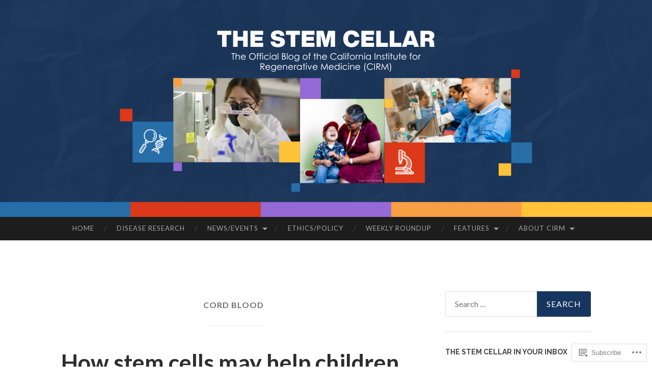

--- FILE ---
content_type: text/html; charset=UTF-8
request_url: https://blog.cirm.ca.gov/tag/cord-blood/
body_size: 37053
content:
<!DOCTYPE html>
<html lang="en">
<head>
<meta charset="UTF-8">
<meta name="viewport" content="width=device-width, initial-scale=1">
<title>cord blood | The Stem Cellar</title>
<link rel="profile" href="http://gmpg.org/xfn/11">
<link rel="pingback" href="https://blog.cirm.ca.gov/xmlrpc.php">

<meta name='robots' content='max-image-preview:large' />
<meta name="google-site-verification" content="bK8TSDq0X1D_WalS2Ig8uMmp9GPNOI0cagk5mrK7Unk" />

<!-- Async WordPress.com Remote Login -->
<script id="wpcom_remote_login_js">
var wpcom_remote_login_extra_auth = '';
function wpcom_remote_login_remove_dom_node_id( element_id ) {
	var dom_node = document.getElementById( element_id );
	if ( dom_node ) { dom_node.parentNode.removeChild( dom_node ); }
}
function wpcom_remote_login_remove_dom_node_classes( class_name ) {
	var dom_nodes = document.querySelectorAll( '.' + class_name );
	for ( var i = 0; i < dom_nodes.length; i++ ) {
		dom_nodes[ i ].parentNode.removeChild( dom_nodes[ i ] );
	}
}
function wpcom_remote_login_final_cleanup() {
	wpcom_remote_login_remove_dom_node_classes( "wpcom_remote_login_msg" );
	wpcom_remote_login_remove_dom_node_id( "wpcom_remote_login_key" );
	wpcom_remote_login_remove_dom_node_id( "wpcom_remote_login_validate" );
	wpcom_remote_login_remove_dom_node_id( "wpcom_remote_login_js" );
	wpcom_remote_login_remove_dom_node_id( "wpcom_request_access_iframe" );
	wpcom_remote_login_remove_dom_node_id( "wpcom_request_access_styles" );
}

// Watch for messages back from the remote login
window.addEventListener( "message", function( e ) {
	if ( e.origin === "https://r-login.wordpress.com" ) {
		var data = {};
		try {
			data = JSON.parse( e.data );
		} catch( e ) {
			wpcom_remote_login_final_cleanup();
			return;
		}

		if ( data.msg === 'LOGIN' ) {
			// Clean up the login check iframe
			wpcom_remote_login_remove_dom_node_id( "wpcom_remote_login_key" );

			var id_regex = new RegExp( /^[0-9]+$/ );
			var token_regex = new RegExp( /^.*|.*|.*$/ );
			if (
				token_regex.test( data.token )
				&& id_regex.test( data.wpcomid )
			) {
				// We have everything we need to ask for a login
				var script = document.createElement( "script" );
				script.setAttribute( "id", "wpcom_remote_login_validate" );
				script.src = '/remote-login.php?wpcom_remote_login=validate'
					+ '&wpcomid=' + data.wpcomid
					+ '&token=' + encodeURIComponent( data.token )
					+ '&host=' + window.location.protocol
					+ '//' + window.location.hostname
					+ '&postid=14851'
					+ '&is_singular=';
				document.body.appendChild( script );
			}

			return;
		}

		// Safari ITP, not logged in, so redirect
		if ( data.msg === 'LOGIN-REDIRECT' ) {
			window.location = 'https://wordpress.com/log-in?redirect_to=' + window.location.href;
			return;
		}

		// Safari ITP, storage access failed, remove the request
		if ( data.msg === 'LOGIN-REMOVE' ) {
			var css_zap = 'html { -webkit-transition: margin-top 1s; transition: margin-top 1s; } /* 9001 */ html { margin-top: 0 !important; } * html body { margin-top: 0 !important; } @media screen and ( max-width: 782px ) { html { margin-top: 0 !important; } * html body { margin-top: 0 !important; } }';
			var style_zap = document.createElement( 'style' );
			style_zap.type = 'text/css';
			style_zap.appendChild( document.createTextNode( css_zap ) );
			document.body.appendChild( style_zap );

			var e = document.getElementById( 'wpcom_request_access_iframe' );
			e.parentNode.removeChild( e );

			document.cookie = 'wordpress_com_login_access=denied; path=/; max-age=31536000';

			return;
		}

		// Safari ITP
		if ( data.msg === 'REQUEST_ACCESS' ) {
			console.log( 'request access: safari' );

			// Check ITP iframe enable/disable knob
			if ( wpcom_remote_login_extra_auth !== 'safari_itp_iframe' ) {
				return;
			}

			// If we are in a "private window" there is no ITP.
			var private_window = false;
			try {
				var opendb = window.openDatabase( null, null, null, null );
			} catch( e ) {
				private_window = true;
			}

			if ( private_window ) {
				console.log( 'private window' );
				return;
			}

			var iframe = document.createElement( 'iframe' );
			iframe.id = 'wpcom_request_access_iframe';
			iframe.setAttribute( 'scrolling', 'no' );
			iframe.setAttribute( 'sandbox', 'allow-storage-access-by-user-activation allow-scripts allow-same-origin allow-top-navigation-by-user-activation' );
			iframe.src = 'https://r-login.wordpress.com/remote-login.php?wpcom_remote_login=request_access&origin=' + encodeURIComponent( data.origin ) + '&wpcomid=' + encodeURIComponent( data.wpcomid );

			var css = 'html { -webkit-transition: margin-top 1s; transition: margin-top 1s; } /* 9001 */ html { margin-top: 46px !important; } * html body { margin-top: 46px !important; } @media screen and ( max-width: 660px ) { html { margin-top: 71px !important; } * html body { margin-top: 71px !important; } #wpcom_request_access_iframe { display: block; height: 71px !important; } } #wpcom_request_access_iframe { border: 0px; height: 46px; position: fixed; top: 0; left: 0; width: 100%; min-width: 100%; z-index: 99999; background: #23282d; } ';

			var style = document.createElement( 'style' );
			style.type = 'text/css';
			style.id = 'wpcom_request_access_styles';
			style.appendChild( document.createTextNode( css ) );
			document.body.appendChild( style );

			document.body.appendChild( iframe );
		}

		if ( data.msg === 'DONE' ) {
			wpcom_remote_login_final_cleanup();
		}
	}
}, false );

// Inject the remote login iframe after the page has had a chance to load
// more critical resources
window.addEventListener( "DOMContentLoaded", function( e ) {
	var iframe = document.createElement( "iframe" );
	iframe.style.display = "none";
	iframe.setAttribute( "scrolling", "no" );
	iframe.setAttribute( "id", "wpcom_remote_login_key" );
	iframe.src = "https://r-login.wordpress.com/remote-login.php"
		+ "?wpcom_remote_login=key"
		+ "&origin=aHR0cHM6Ly9ibG9nLmNpcm0uY2EuZ292"
		+ "&wpcomid=68067291"
		+ "&time=" + Math.floor( Date.now() / 1000 );
	document.body.appendChild( iframe );
}, false );
</script>
<link rel='dns-prefetch' href='//s0.wp.com' />
<link rel='dns-prefetch' href='//fonts-api.wp.com' />
<link rel="alternate" type="application/rss+xml" title="The Stem Cellar &raquo; Feed" href="https://blog.cirm.ca.gov/feed/" />
<link rel="alternate" type="application/rss+xml" title="The Stem Cellar &raquo; Comments Feed" href="https://blog.cirm.ca.gov/comments/feed/" />
<link rel="alternate" type="application/rss+xml" title="The Stem Cellar &raquo; cord blood Tag Feed" href="https://blog.cirm.ca.gov/tag/cord-blood/feed/" />
	<script type="text/javascript">
		/* <![CDATA[ */
		function addLoadEvent(func) {
			var oldonload = window.onload;
			if (typeof window.onload != 'function') {
				window.onload = func;
			} else {
				window.onload = function () {
					oldonload();
					func();
				}
			}
		}
		/* ]]> */
	</script>
	<link crossorigin='anonymous' rel='stylesheet' id='all-css-0-1' href='/wp-content/mu-plugins/likes/jetpack-likes.css?m=1743883414i&cssminify=yes' type='text/css' media='all' />
<style id='wp-emoji-styles-inline-css'>

	img.wp-smiley, img.emoji {
		display: inline !important;
		border: none !important;
		box-shadow: none !important;
		height: 1em !important;
		width: 1em !important;
		margin: 0 0.07em !important;
		vertical-align: -0.1em !important;
		background: none !important;
		padding: 0 !important;
	}
/*# sourceURL=wp-emoji-styles-inline-css */
</style>
<link crossorigin='anonymous' rel='stylesheet' id='all-css-2-1' href='/wp-content/plugins/gutenberg-core/v22.2.0/build/styles/block-library/style.css?m=1764855221i&cssminify=yes' type='text/css' media='all' />
<style id='wp-block-library-inline-css'>
.has-text-align-justify {
	text-align:justify;
}
.has-text-align-justify{text-align:justify;}

/*# sourceURL=wp-block-library-inline-css */
</style><style id='global-styles-inline-css'>
:root{--wp--preset--aspect-ratio--square: 1;--wp--preset--aspect-ratio--4-3: 4/3;--wp--preset--aspect-ratio--3-4: 3/4;--wp--preset--aspect-ratio--3-2: 3/2;--wp--preset--aspect-ratio--2-3: 2/3;--wp--preset--aspect-ratio--16-9: 16/9;--wp--preset--aspect-ratio--9-16: 9/16;--wp--preset--color--black: #000000;--wp--preset--color--cyan-bluish-gray: #abb8c3;--wp--preset--color--white: #ffffff;--wp--preset--color--pale-pink: #f78da7;--wp--preset--color--vivid-red: #cf2e2e;--wp--preset--color--luminous-vivid-orange: #ff6900;--wp--preset--color--luminous-vivid-amber: #fcb900;--wp--preset--color--light-green-cyan: #7bdcb5;--wp--preset--color--vivid-green-cyan: #00d084;--wp--preset--color--pale-cyan-blue: #8ed1fc;--wp--preset--color--vivid-cyan-blue: #0693e3;--wp--preset--color--vivid-purple: #9b51e0;--wp--preset--gradient--vivid-cyan-blue-to-vivid-purple: linear-gradient(135deg,rgb(6,147,227) 0%,rgb(155,81,224) 100%);--wp--preset--gradient--light-green-cyan-to-vivid-green-cyan: linear-gradient(135deg,rgb(122,220,180) 0%,rgb(0,208,130) 100%);--wp--preset--gradient--luminous-vivid-amber-to-luminous-vivid-orange: linear-gradient(135deg,rgb(252,185,0) 0%,rgb(255,105,0) 100%);--wp--preset--gradient--luminous-vivid-orange-to-vivid-red: linear-gradient(135deg,rgb(255,105,0) 0%,rgb(207,46,46) 100%);--wp--preset--gradient--very-light-gray-to-cyan-bluish-gray: linear-gradient(135deg,rgb(238,238,238) 0%,rgb(169,184,195) 100%);--wp--preset--gradient--cool-to-warm-spectrum: linear-gradient(135deg,rgb(74,234,220) 0%,rgb(151,120,209) 20%,rgb(207,42,186) 40%,rgb(238,44,130) 60%,rgb(251,105,98) 80%,rgb(254,248,76) 100%);--wp--preset--gradient--blush-light-purple: linear-gradient(135deg,rgb(255,206,236) 0%,rgb(152,150,240) 100%);--wp--preset--gradient--blush-bordeaux: linear-gradient(135deg,rgb(254,205,165) 0%,rgb(254,45,45) 50%,rgb(107,0,62) 100%);--wp--preset--gradient--luminous-dusk: linear-gradient(135deg,rgb(255,203,112) 0%,rgb(199,81,192) 50%,rgb(65,88,208) 100%);--wp--preset--gradient--pale-ocean: linear-gradient(135deg,rgb(255,245,203) 0%,rgb(182,227,212) 50%,rgb(51,167,181) 100%);--wp--preset--gradient--electric-grass: linear-gradient(135deg,rgb(202,248,128) 0%,rgb(113,206,126) 100%);--wp--preset--gradient--midnight: linear-gradient(135deg,rgb(2,3,129) 0%,rgb(40,116,252) 100%);--wp--preset--font-size--small: 13px;--wp--preset--font-size--medium: 20px;--wp--preset--font-size--large: 36px;--wp--preset--font-size--x-large: 42px;--wp--preset--font-family--albert-sans: 'Albert Sans', sans-serif;--wp--preset--font-family--alegreya: Alegreya, serif;--wp--preset--font-family--arvo: Arvo, serif;--wp--preset--font-family--bodoni-moda: 'Bodoni Moda', serif;--wp--preset--font-family--bricolage-grotesque: 'Bricolage Grotesque', sans-serif;--wp--preset--font-family--cabin: Cabin, sans-serif;--wp--preset--font-family--chivo: Chivo, sans-serif;--wp--preset--font-family--commissioner: Commissioner, sans-serif;--wp--preset--font-family--cormorant: Cormorant, serif;--wp--preset--font-family--courier-prime: 'Courier Prime', monospace;--wp--preset--font-family--crimson-pro: 'Crimson Pro', serif;--wp--preset--font-family--dm-mono: 'DM Mono', monospace;--wp--preset--font-family--dm-sans: 'DM Sans', sans-serif;--wp--preset--font-family--dm-serif-display: 'DM Serif Display', serif;--wp--preset--font-family--domine: Domine, serif;--wp--preset--font-family--eb-garamond: 'EB Garamond', serif;--wp--preset--font-family--epilogue: Epilogue, sans-serif;--wp--preset--font-family--fahkwang: Fahkwang, sans-serif;--wp--preset--font-family--figtree: Figtree, sans-serif;--wp--preset--font-family--fira-sans: 'Fira Sans', sans-serif;--wp--preset--font-family--fjalla-one: 'Fjalla One', sans-serif;--wp--preset--font-family--fraunces: Fraunces, serif;--wp--preset--font-family--gabarito: Gabarito, system-ui;--wp--preset--font-family--ibm-plex-mono: 'IBM Plex Mono', monospace;--wp--preset--font-family--ibm-plex-sans: 'IBM Plex Sans', sans-serif;--wp--preset--font-family--ibarra-real-nova: 'Ibarra Real Nova', serif;--wp--preset--font-family--instrument-serif: 'Instrument Serif', serif;--wp--preset--font-family--inter: Inter, sans-serif;--wp--preset--font-family--josefin-sans: 'Josefin Sans', sans-serif;--wp--preset--font-family--jost: Jost, sans-serif;--wp--preset--font-family--libre-baskerville: 'Libre Baskerville', serif;--wp--preset--font-family--libre-franklin: 'Libre Franklin', sans-serif;--wp--preset--font-family--literata: Literata, serif;--wp--preset--font-family--lora: Lora, serif;--wp--preset--font-family--merriweather: Merriweather, serif;--wp--preset--font-family--montserrat: Montserrat, sans-serif;--wp--preset--font-family--newsreader: Newsreader, serif;--wp--preset--font-family--noto-sans-mono: 'Noto Sans Mono', sans-serif;--wp--preset--font-family--nunito: Nunito, sans-serif;--wp--preset--font-family--open-sans: 'Open Sans', sans-serif;--wp--preset--font-family--overpass: Overpass, sans-serif;--wp--preset--font-family--pt-serif: 'PT Serif', serif;--wp--preset--font-family--petrona: Petrona, serif;--wp--preset--font-family--piazzolla: Piazzolla, serif;--wp--preset--font-family--playfair-display: 'Playfair Display', serif;--wp--preset--font-family--plus-jakarta-sans: 'Plus Jakarta Sans', sans-serif;--wp--preset--font-family--poppins: Poppins, sans-serif;--wp--preset--font-family--raleway: Raleway, sans-serif;--wp--preset--font-family--roboto: Roboto, sans-serif;--wp--preset--font-family--roboto-slab: 'Roboto Slab', serif;--wp--preset--font-family--rubik: Rubik, sans-serif;--wp--preset--font-family--rufina: Rufina, serif;--wp--preset--font-family--sora: Sora, sans-serif;--wp--preset--font-family--source-sans-3: 'Source Sans 3', sans-serif;--wp--preset--font-family--source-serif-4: 'Source Serif 4', serif;--wp--preset--font-family--space-mono: 'Space Mono', monospace;--wp--preset--font-family--syne: Syne, sans-serif;--wp--preset--font-family--texturina: Texturina, serif;--wp--preset--font-family--urbanist: Urbanist, sans-serif;--wp--preset--font-family--work-sans: 'Work Sans', sans-serif;--wp--preset--spacing--20: 0.44rem;--wp--preset--spacing--30: 0.67rem;--wp--preset--spacing--40: 1rem;--wp--preset--spacing--50: 1.5rem;--wp--preset--spacing--60: 2.25rem;--wp--preset--spacing--70: 3.38rem;--wp--preset--spacing--80: 5.06rem;--wp--preset--shadow--natural: 6px 6px 9px rgba(0, 0, 0, 0.2);--wp--preset--shadow--deep: 12px 12px 50px rgba(0, 0, 0, 0.4);--wp--preset--shadow--sharp: 6px 6px 0px rgba(0, 0, 0, 0.2);--wp--preset--shadow--outlined: 6px 6px 0px -3px rgb(255, 255, 255), 6px 6px rgb(0, 0, 0);--wp--preset--shadow--crisp: 6px 6px 0px rgb(0, 0, 0);}:where(.is-layout-flex){gap: 0.5em;}:where(.is-layout-grid){gap: 0.5em;}body .is-layout-flex{display: flex;}.is-layout-flex{flex-wrap: wrap;align-items: center;}.is-layout-flex > :is(*, div){margin: 0;}body .is-layout-grid{display: grid;}.is-layout-grid > :is(*, div){margin: 0;}:where(.wp-block-columns.is-layout-flex){gap: 2em;}:where(.wp-block-columns.is-layout-grid){gap: 2em;}:where(.wp-block-post-template.is-layout-flex){gap: 1.25em;}:where(.wp-block-post-template.is-layout-grid){gap: 1.25em;}.has-black-color{color: var(--wp--preset--color--black) !important;}.has-cyan-bluish-gray-color{color: var(--wp--preset--color--cyan-bluish-gray) !important;}.has-white-color{color: var(--wp--preset--color--white) !important;}.has-pale-pink-color{color: var(--wp--preset--color--pale-pink) !important;}.has-vivid-red-color{color: var(--wp--preset--color--vivid-red) !important;}.has-luminous-vivid-orange-color{color: var(--wp--preset--color--luminous-vivid-orange) !important;}.has-luminous-vivid-amber-color{color: var(--wp--preset--color--luminous-vivid-amber) !important;}.has-light-green-cyan-color{color: var(--wp--preset--color--light-green-cyan) !important;}.has-vivid-green-cyan-color{color: var(--wp--preset--color--vivid-green-cyan) !important;}.has-pale-cyan-blue-color{color: var(--wp--preset--color--pale-cyan-blue) !important;}.has-vivid-cyan-blue-color{color: var(--wp--preset--color--vivid-cyan-blue) !important;}.has-vivid-purple-color{color: var(--wp--preset--color--vivid-purple) !important;}.has-black-background-color{background-color: var(--wp--preset--color--black) !important;}.has-cyan-bluish-gray-background-color{background-color: var(--wp--preset--color--cyan-bluish-gray) !important;}.has-white-background-color{background-color: var(--wp--preset--color--white) !important;}.has-pale-pink-background-color{background-color: var(--wp--preset--color--pale-pink) !important;}.has-vivid-red-background-color{background-color: var(--wp--preset--color--vivid-red) !important;}.has-luminous-vivid-orange-background-color{background-color: var(--wp--preset--color--luminous-vivid-orange) !important;}.has-luminous-vivid-amber-background-color{background-color: var(--wp--preset--color--luminous-vivid-amber) !important;}.has-light-green-cyan-background-color{background-color: var(--wp--preset--color--light-green-cyan) !important;}.has-vivid-green-cyan-background-color{background-color: var(--wp--preset--color--vivid-green-cyan) !important;}.has-pale-cyan-blue-background-color{background-color: var(--wp--preset--color--pale-cyan-blue) !important;}.has-vivid-cyan-blue-background-color{background-color: var(--wp--preset--color--vivid-cyan-blue) !important;}.has-vivid-purple-background-color{background-color: var(--wp--preset--color--vivid-purple) !important;}.has-black-border-color{border-color: var(--wp--preset--color--black) !important;}.has-cyan-bluish-gray-border-color{border-color: var(--wp--preset--color--cyan-bluish-gray) !important;}.has-white-border-color{border-color: var(--wp--preset--color--white) !important;}.has-pale-pink-border-color{border-color: var(--wp--preset--color--pale-pink) !important;}.has-vivid-red-border-color{border-color: var(--wp--preset--color--vivid-red) !important;}.has-luminous-vivid-orange-border-color{border-color: var(--wp--preset--color--luminous-vivid-orange) !important;}.has-luminous-vivid-amber-border-color{border-color: var(--wp--preset--color--luminous-vivid-amber) !important;}.has-light-green-cyan-border-color{border-color: var(--wp--preset--color--light-green-cyan) !important;}.has-vivid-green-cyan-border-color{border-color: var(--wp--preset--color--vivid-green-cyan) !important;}.has-pale-cyan-blue-border-color{border-color: var(--wp--preset--color--pale-cyan-blue) !important;}.has-vivid-cyan-blue-border-color{border-color: var(--wp--preset--color--vivid-cyan-blue) !important;}.has-vivid-purple-border-color{border-color: var(--wp--preset--color--vivid-purple) !important;}.has-vivid-cyan-blue-to-vivid-purple-gradient-background{background: var(--wp--preset--gradient--vivid-cyan-blue-to-vivid-purple) !important;}.has-light-green-cyan-to-vivid-green-cyan-gradient-background{background: var(--wp--preset--gradient--light-green-cyan-to-vivid-green-cyan) !important;}.has-luminous-vivid-amber-to-luminous-vivid-orange-gradient-background{background: var(--wp--preset--gradient--luminous-vivid-amber-to-luminous-vivid-orange) !important;}.has-luminous-vivid-orange-to-vivid-red-gradient-background{background: var(--wp--preset--gradient--luminous-vivid-orange-to-vivid-red) !important;}.has-very-light-gray-to-cyan-bluish-gray-gradient-background{background: var(--wp--preset--gradient--very-light-gray-to-cyan-bluish-gray) !important;}.has-cool-to-warm-spectrum-gradient-background{background: var(--wp--preset--gradient--cool-to-warm-spectrum) !important;}.has-blush-light-purple-gradient-background{background: var(--wp--preset--gradient--blush-light-purple) !important;}.has-blush-bordeaux-gradient-background{background: var(--wp--preset--gradient--blush-bordeaux) !important;}.has-luminous-dusk-gradient-background{background: var(--wp--preset--gradient--luminous-dusk) !important;}.has-pale-ocean-gradient-background{background: var(--wp--preset--gradient--pale-ocean) !important;}.has-electric-grass-gradient-background{background: var(--wp--preset--gradient--electric-grass) !important;}.has-midnight-gradient-background{background: var(--wp--preset--gradient--midnight) !important;}.has-small-font-size{font-size: var(--wp--preset--font-size--small) !important;}.has-medium-font-size{font-size: var(--wp--preset--font-size--medium) !important;}.has-large-font-size{font-size: var(--wp--preset--font-size--large) !important;}.has-x-large-font-size{font-size: var(--wp--preset--font-size--x-large) !important;}.has-albert-sans-font-family{font-family: var(--wp--preset--font-family--albert-sans) !important;}.has-alegreya-font-family{font-family: var(--wp--preset--font-family--alegreya) !important;}.has-arvo-font-family{font-family: var(--wp--preset--font-family--arvo) !important;}.has-bodoni-moda-font-family{font-family: var(--wp--preset--font-family--bodoni-moda) !important;}.has-bricolage-grotesque-font-family{font-family: var(--wp--preset--font-family--bricolage-grotesque) !important;}.has-cabin-font-family{font-family: var(--wp--preset--font-family--cabin) !important;}.has-chivo-font-family{font-family: var(--wp--preset--font-family--chivo) !important;}.has-commissioner-font-family{font-family: var(--wp--preset--font-family--commissioner) !important;}.has-cormorant-font-family{font-family: var(--wp--preset--font-family--cormorant) !important;}.has-courier-prime-font-family{font-family: var(--wp--preset--font-family--courier-prime) !important;}.has-crimson-pro-font-family{font-family: var(--wp--preset--font-family--crimson-pro) !important;}.has-dm-mono-font-family{font-family: var(--wp--preset--font-family--dm-mono) !important;}.has-dm-sans-font-family{font-family: var(--wp--preset--font-family--dm-sans) !important;}.has-dm-serif-display-font-family{font-family: var(--wp--preset--font-family--dm-serif-display) !important;}.has-domine-font-family{font-family: var(--wp--preset--font-family--domine) !important;}.has-eb-garamond-font-family{font-family: var(--wp--preset--font-family--eb-garamond) !important;}.has-epilogue-font-family{font-family: var(--wp--preset--font-family--epilogue) !important;}.has-fahkwang-font-family{font-family: var(--wp--preset--font-family--fahkwang) !important;}.has-figtree-font-family{font-family: var(--wp--preset--font-family--figtree) !important;}.has-fira-sans-font-family{font-family: var(--wp--preset--font-family--fira-sans) !important;}.has-fjalla-one-font-family{font-family: var(--wp--preset--font-family--fjalla-one) !important;}.has-fraunces-font-family{font-family: var(--wp--preset--font-family--fraunces) !important;}.has-gabarito-font-family{font-family: var(--wp--preset--font-family--gabarito) !important;}.has-ibm-plex-mono-font-family{font-family: var(--wp--preset--font-family--ibm-plex-mono) !important;}.has-ibm-plex-sans-font-family{font-family: var(--wp--preset--font-family--ibm-plex-sans) !important;}.has-ibarra-real-nova-font-family{font-family: var(--wp--preset--font-family--ibarra-real-nova) !important;}.has-instrument-serif-font-family{font-family: var(--wp--preset--font-family--instrument-serif) !important;}.has-inter-font-family{font-family: var(--wp--preset--font-family--inter) !important;}.has-josefin-sans-font-family{font-family: var(--wp--preset--font-family--josefin-sans) !important;}.has-jost-font-family{font-family: var(--wp--preset--font-family--jost) !important;}.has-libre-baskerville-font-family{font-family: var(--wp--preset--font-family--libre-baskerville) !important;}.has-libre-franklin-font-family{font-family: var(--wp--preset--font-family--libre-franklin) !important;}.has-literata-font-family{font-family: var(--wp--preset--font-family--literata) !important;}.has-lora-font-family{font-family: var(--wp--preset--font-family--lora) !important;}.has-merriweather-font-family{font-family: var(--wp--preset--font-family--merriweather) !important;}.has-montserrat-font-family{font-family: var(--wp--preset--font-family--montserrat) !important;}.has-newsreader-font-family{font-family: var(--wp--preset--font-family--newsreader) !important;}.has-noto-sans-mono-font-family{font-family: var(--wp--preset--font-family--noto-sans-mono) !important;}.has-nunito-font-family{font-family: var(--wp--preset--font-family--nunito) !important;}.has-open-sans-font-family{font-family: var(--wp--preset--font-family--open-sans) !important;}.has-overpass-font-family{font-family: var(--wp--preset--font-family--overpass) !important;}.has-pt-serif-font-family{font-family: var(--wp--preset--font-family--pt-serif) !important;}.has-petrona-font-family{font-family: var(--wp--preset--font-family--petrona) !important;}.has-piazzolla-font-family{font-family: var(--wp--preset--font-family--piazzolla) !important;}.has-playfair-display-font-family{font-family: var(--wp--preset--font-family--playfair-display) !important;}.has-plus-jakarta-sans-font-family{font-family: var(--wp--preset--font-family--plus-jakarta-sans) !important;}.has-poppins-font-family{font-family: var(--wp--preset--font-family--poppins) !important;}.has-raleway-font-family{font-family: var(--wp--preset--font-family--raleway) !important;}.has-roboto-font-family{font-family: var(--wp--preset--font-family--roboto) !important;}.has-roboto-slab-font-family{font-family: var(--wp--preset--font-family--roboto-slab) !important;}.has-rubik-font-family{font-family: var(--wp--preset--font-family--rubik) !important;}.has-rufina-font-family{font-family: var(--wp--preset--font-family--rufina) !important;}.has-sora-font-family{font-family: var(--wp--preset--font-family--sora) !important;}.has-source-sans-3-font-family{font-family: var(--wp--preset--font-family--source-sans-3) !important;}.has-source-serif-4-font-family{font-family: var(--wp--preset--font-family--source-serif-4) !important;}.has-space-mono-font-family{font-family: var(--wp--preset--font-family--space-mono) !important;}.has-syne-font-family{font-family: var(--wp--preset--font-family--syne) !important;}.has-texturina-font-family{font-family: var(--wp--preset--font-family--texturina) !important;}.has-urbanist-font-family{font-family: var(--wp--preset--font-family--urbanist) !important;}.has-work-sans-font-family{font-family: var(--wp--preset--font-family--work-sans) !important;}
/*# sourceURL=global-styles-inline-css */
</style>

<style id='classic-theme-styles-inline-css'>
/*! This file is auto-generated */
.wp-block-button__link{color:#fff;background-color:#32373c;border-radius:9999px;box-shadow:none;text-decoration:none;padding:calc(.667em + 2px) calc(1.333em + 2px);font-size:1.125em}.wp-block-file__button{background:#32373c;color:#fff;text-decoration:none}
/*# sourceURL=/wp-includes/css/classic-themes.min.css */
</style>
<link crossorigin='anonymous' rel='stylesheet' id='all-css-4-1' href='/_static/??-eJx9jUsOwjAMRC+EY6UgCAvEWZrEKoG4jWq3hduTLvisurFG1nszuBQIQ6/UK5Y8dakXDIPPQ3gINsY6Y0ESl0ww0mwOGJPolwDRVyYTRHb4V8QT/LpGqn8ura4EU0wtZeKKbWlLih1p1eWTQem5rZQ6A96XkUSgXk4Tg97qlqzelS/26KzbN835dH8DjlpbIA==&cssminify=yes' type='text/css' media='all' />
<link rel='stylesheet' id='hemingway-rewritten-fonts-css' href='https://fonts-api.wp.com/css?family=Raleway%3A400%2C300%2C700%7CLato%3A400%2C700%2C400italic%2C700italic&#038;subset=latin%2Clatin-ext' media='all' />
<link crossorigin='anonymous' rel='stylesheet' id='all-css-6-1' href='/_static/??-eJyFj1EKwjAQRC9kXErVfIlHkRrXuG2yCdkNobe3iqCg6N8MwwxvoGXjEiuygl4xokCuJ1gUsW/DbAq2QrrkIDoHXDuRFbyVYjU5VE8sMKLmwU1PDzElhiOxA4+MhZaGfJcfo39I7psPGtOyS/EXU6OzRxW4BHJTeX04xH1nd73d2q7fjDe8pGLd&cssminify=yes' type='text/css' media='all' />
<style id='jetpack_facebook_likebox-inline-css'>
.widget_facebook_likebox {
	overflow: hidden;
}

/*# sourceURL=/wp-content/mu-plugins/jetpack-plugin/moon/modules/widgets/facebook-likebox/style.css */
</style>
<link crossorigin='anonymous' rel='stylesheet' id='all-css-8-1' href='/_static/??-eJzTLy/QTc7PK0nNK9HPLdUtyClNz8wr1i9KTcrJTwcy0/WTi5G5ekCujj52Temp+bo5+cmJJZn5eSgc3bScxMwikFb7XFtDE1NLExMLc0OTLACohS2q&cssminify=yes' type='text/css' media='all' />
<link crossorigin='anonymous' rel='stylesheet' id='print-css-9-1' href='/wp-content/mu-plugins/global-print/global-print.css?m=1465851035i&cssminify=yes' type='text/css' media='print' />
<style id='jetpack-global-styles-frontend-style-inline-css'>
:root { --font-headings: unset; --font-base: unset; --font-headings-default: -apple-system,BlinkMacSystemFont,"Segoe UI",Roboto,Oxygen-Sans,Ubuntu,Cantarell,"Helvetica Neue",sans-serif; --font-base-default: -apple-system,BlinkMacSystemFont,"Segoe UI",Roboto,Oxygen-Sans,Ubuntu,Cantarell,"Helvetica Neue",sans-serif;}
/*# sourceURL=jetpack-global-styles-frontend-style-inline-css */
</style>
<link crossorigin='anonymous' rel='stylesheet' id='all-css-12-1' href='/_static/??-eJyNjcEKwjAQRH/IuFRT6kX8FNkmS5K6yQY3Qfx7bfEiXrwM82B4A49qnJRGpUHupnIPqSgs1Cq624chi6zhO5OCRryTR++fW00l7J3qDv43XVNxoOISsmEJol/wY2uR8vs3WggsM/I6uOTzMI3Hw8lOg11eUT1JKA==&cssminify=yes' type='text/css' media='all' />
<script type="text/javascript" id="wpcom-actionbar-placeholder-js-extra">
/* <![CDATA[ */
var actionbardata = {"siteID":"68067291","postID":"0","siteURL":"https://blog.cirm.ca.gov","xhrURL":"https://blog.cirm.ca.gov/wp-admin/admin-ajax.php","nonce":"783c986058","isLoggedIn":"","statusMessage":"","subsEmailDefault":"instantly","proxyScriptUrl":"https://s0.wp.com/wp-content/js/wpcom-proxy-request.js?m=1513050504i&amp;ver=20211021","i18n":{"followedText":"New posts from this site will now appear in your \u003Ca href=\"https://wordpress.com/reader\"\u003EReader\u003C/a\u003E","foldBar":"Collapse this bar","unfoldBar":"Expand this bar","shortLinkCopied":"Shortlink copied to clipboard."}};
//# sourceURL=wpcom-actionbar-placeholder-js-extra
/* ]]> */
</script>
<script type="text/javascript" id="jetpack-mu-wpcom-settings-js-before">
/* <![CDATA[ */
var JETPACK_MU_WPCOM_SETTINGS = {"assetsUrl":"https://s0.wp.com/wp-content/mu-plugins/jetpack-mu-wpcom-plugin/moon/jetpack_vendor/automattic/jetpack-mu-wpcom/src/build/"};
//# sourceURL=jetpack-mu-wpcom-settings-js-before
/* ]]> */
</script>
<script crossorigin='anonymous' type='text/javascript'  src='/wp-content/js/rlt-proxy.js?m=1720530689i'></script>
<script type="text/javascript" id="rlt-proxy-js-after">
/* <![CDATA[ */
	rltInitialize( {"token":null,"iframeOrigins":["https:\/\/widgets.wp.com"]} );
//# sourceURL=rlt-proxy-js-after
/* ]]> */
</script>
<link rel="EditURI" type="application/rsd+xml" title="RSD" href="https://aholdencirm.wordpress.com/xmlrpc.php?rsd" />
<meta name="generator" content="WordPress.com" />

<!-- Jetpack Open Graph Tags -->
<meta property="og:type" content="website" />
<meta property="og:title" content="cord blood &#8211; The Stem Cellar" />
<meta property="og:url" content="https://blog.cirm.ca.gov/tag/cord-blood/" />
<meta property="og:site_name" content="The Stem Cellar" />
<meta property="og:image" content="https://s0.wp.com/_si/?t=[base64].hbDyrDECoK4XhwUB5PgesJ9sz8OeQBdm_8mjAoJHFlIMQ" />
<meta property="og:image:width" content="1200" />
<meta property="og:image:height" content="630" />
<meta property="og:image:alt" content="" />
<meta property="og:locale" content="en_US" />
<meta name="twitter:creator" content="@CIRMnews" />
<meta name="twitter:site" content="@CIRMnews" />

<!-- End Jetpack Open Graph Tags -->
<link rel='openid.server' href='https://blog.cirm.ca.gov/?openidserver=1' />
<link rel='openid.delegate' href='https://blog.cirm.ca.gov/' />
<link rel="search" type="application/opensearchdescription+xml" href="https://blog.cirm.ca.gov/osd.xml" title="The Stem Cellar" />
<link rel="search" type="application/opensearchdescription+xml" href="https://s1.wp.com/opensearch.xml" title="WordPress.com" />
<meta name="theme-color" content="#ffffff" />
<style type="text/css">.recentcomments a{display:inline !important;padding:0 !important;margin:0 !important;}</style>		<style type="text/css">
			.recentcomments a {
				display: inline !important;
				padding: 0 !important;
				margin: 0 !important;
			}

			table.recentcommentsavatartop img.avatar, table.recentcommentsavatarend img.avatar {
				border: 0px;
				margin: 0;
			}

			table.recentcommentsavatartop a, table.recentcommentsavatarend a {
				border: 0px !important;
				background-color: transparent !important;
			}

			td.recentcommentsavatarend, td.recentcommentsavatartop {
				padding: 0px 0px 1px 0px;
				margin: 0px;
			}

			td.recentcommentstextend {
				border: none !important;
				padding: 0px 0px 2px 10px;
			}

			.rtl td.recentcommentstextend {
				padding: 0px 10px 2px 0px;
			}

			td.recentcommentstexttop {
				border: none;
				padding: 0px 0px 0px 10px;
			}

			.rtl td.recentcommentstexttop {
				padding: 0px 10px 0px 0px;
			}
		</style>
		<meta name="description" content="Posts about cord blood written by Kevin McCormack, Todd Dubnicoff, and cirmweb" />
	<style type="text/css">
			.site-title,
		.site-description,
		.site-branding {
			position: absolute;
			clip: rect(1px, 1px, 1px, 1px);
		}
				.site-header-image {
			background-image: url(https://blog.cirm.ca.gov/wp-content/uploads/2024/07/stem-cellar-header-1.png);
		}
		</style>
	<style type="text/css" id="custom-colors-css">.comment-metadata a { color: #6D6D6D;}
.sep { color: #6D6D6D;}
th,td { border-color: #dddddd;}
th,td { border-color: rgba( 221, 221, 221, 0.5 );}
.format-aside .entry-content, blockquote, pre { background-color: #eeeeee;}
.format-aside .entry-content, blockquote, pre { background-color: rgba( 238, 238, 238, 0.2 );}
input[type="text"],input[type="email"],input[type="url"],input[type="password"],input[type="search"],textareali > article.comment,.hentry,.widget ul li,.widget,.site-main .comment-navigation, .site-main .paging-navigation, .site-main .post-navigation,.comment-list > li:first-child > article.comment:first-child,.page-title { border-color: #eeeeee;}
input[type="text"],input[type="email"],input[type="url"],input[type="password"],input[type="search"],textareali > article.comment,.hentry,.widget ul li,.widget,.site-main .comment-navigation, .site-main .paging-navigation, .site-main .post-navigation,.comment-list > li:first-child > article.comment:first-child,.page-title { border-color: rgba( 238, 238, 238, 0.5 );}
.site-title a, .site-title a:visited, #secondary button, #secondary input[type="button"], #secondary input[type="reset"], #secondary input[type="submit"] { color: #FFFFFF;}
.entry-tags a,.entry-tags a:visited { color: #6D6D6D;}
.entry-tags a:hover { color: #FFFFFF;}
.featured-image .flag { color: #FFFFFF;}
.site-footer button, .site-footer input[type="button"], .site-footer input[type="reset"], .site-footer input[type="submit"], .widget_search .search-submit { color: #FFFFFF;}
.site-footer button:hover, .site-footer input[type="button"]:hover, .site-footer input[type="reset"]:hover, .site-footer input[type="submit"]:hover, .widget_search .search-submit:hover { color: #FFFFFF;}
button:hover, input[type="button"]:hover, input[type="reset"]:hover, input[type="submit"]:hover { color: #FFFFFF;}
#header-search .search-submit { color: #FFFFFF;}
address { background-color: #f1f1f1;}
address { background-color: rgba( 241, 241, 241, 0.2 );}
.entry-content table tbody > tr:nth-child(odd) > td { background-color: #f9f9f9;}
.entry-content table tbody > tr:nth-child(odd) > td { background-color: rgba( 249, 249, 249, 0.2 );}
blockquote { color: #000000;}
.entry-title, .entry-title a,.entry-title a:visited,.comments-title { color: #2D2D2D;}
.format-quote .entry-content { background-color: #262626;}
.format-quote .entry-content { background-color: rgba( 38, 38, 38, 0.2 );}
body, button, input, textarea { color: #444444;}
.widget-title, th { color: #444444;}
.comment-author a,.comment-author a:visited { color: #444444;}
mark, ins { color: #444444;}
.widget { color: #555555;}
.jetpack-recipe { border-color: #666666;}
.jetpack-recipe { border-color: rgba( 102, 102, 102, 0.3 );}
blockquote cite { color: #666666;}
.entry-tags a,.entry-tags a:visited { background-color: #767676;}
.entry-tags a,.entry-tags a:visited { background-color: rgba( 118, 118, 118, 0.4 );}
.entry-tags a:after { border-right-color: #767676;}
.entry-tags a:after { border-right-color: rgba( 118, 118, 118, 0.4 );}
.entry-categories:before { color: #6D6D6D;}
.wp-caption-text { color: #6D6D6D;}
.entry-meta, .entry-meta a,.entry-meta a:visited,.page-title,.no-comments { color: #6D6D6D;}
body,#infinite-footer .container,.entry-tags a:before { background-color: #ffffff;}
.site-footer button, .site-footer input[type="button"], .site-footer input[type="reset"], .site-footer input[type="submit"], .widget_search .search-submit { background-color: #17365f;}
button:hover, input[type="button"]:hover, input[type="reset"]:hover, input[type="submit"]:hover { background-color: #17365f;}
.widget_search .search-submit { border-color: #17365f;}
.site-footer button:hover, .site-footer input[type="button"]:hover, .site-footer input[type="reset"]:hover, .site-footer input[type="submit"]:hover, .widget_search .search-submit:hover { background-color: #0C1E35;}
.widget_search .search-submit:hover { border-color: #0C1E35;}
.featured-image .flag { background-color: #17365f;}
.jetpack-recipe-title { border-color: #17365f;}
.entry-tags a:hover { background-color: #17365f;}
.entry-tags a:hover:after { border-right-color: #17365f;}
#header-search .search-submit { border-color: #17365f;}
#header-search .search-submit { background-color: #17365f;}
#header-search .search-submit:hover { background-color: #0C1E35;}
#header-search .search-submit:hover { border-color: #0C1E35;}
a,a:visited,a:hover,a:focus,a:active,.entry-title a:hover { color: #17365F;}
.site-title a:hover,.site-title a:focus { color: #548FDD;}
.site-footer a,.site-footer a:visited,.site-footer a:hover,.site-footer a:focus,.site-footer a:active { color: #548FDD;}
.widget-areas a,.widget-areas a:visited,.widget-areas a:hover,.widget-areas a:focus,.widget-areas a:active { color: #548FDD;}
#tertiary .widget_eventbrite .eb-calendar-widget .event-list li a:link .eb-event-list-title,
			#tertiary .widget_eventbrite .eb-calendar-widget .event-list li a:visited .eb-event-list-title,
			#tertiary .widget_eventbrite .eb-calendar-widget .calendar .current-month,
			#tertiary .widget_eventbrite .eb-calendar-widget .event-paging,
			#tertiary .widget_eventbrite th { color: #548FDD;}
</style>
<link rel="icon" href="https://blog.cirm.ca.gov/wp-content/uploads/2024/07/blue-white-new-logo-social.png?w=32" sizes="32x32" />
<link rel="icon" href="https://blog.cirm.ca.gov/wp-content/uploads/2024/07/blue-white-new-logo-social.png?w=192" sizes="192x192" />
<link rel="apple-touch-icon" href="https://blog.cirm.ca.gov/wp-content/uploads/2024/07/blue-white-new-logo-social.png?w=180" />
<meta name="msapplication-TileImage" content="https://blog.cirm.ca.gov/wp-content/uploads/2024/07/blue-white-new-logo-social.png?w=270" />
			<link rel="stylesheet" id="custom-css-css" type="text/css" href="https://s0.wp.com/?custom-css=1&#038;csblog=4BBpx&#038;cscache=6&#038;csrev=5" />
			<link crossorigin='anonymous' rel='stylesheet' id='all-css-0-3' href='/_static/??-eJyljtsKwjAQRH/IdKlFiw/ip0i6Wcq2STZ0E0r/3qJW8M3L28wwHA7MyaDETDFDKCb50nNUGCgni+OzQxCJcOWI0HnBUUFnTjRVqLqDzwlBXPGkgHaSouRfp234FvhQKuwdaOkUJ06ZZT2/tSpw/FV1ZtdTVsiSTBJdk+bF0784FWTrTSDH1jDelTfuJZzr9tCc2mNT74cboXWeXA==&cssminify=yes' type='text/css' media='all' />
</head>

<body class="archive tag tag-cord-blood tag-507305 wp-theme-pubhemingway-rewritten customizer-styles-applied group-blog jetpack-reblog-enabled custom-colors">
<div id="page" class="hfeed site">

	<header id="masthead" class="site-header" role="banner">
		<div class="site-header-image">
			<div class="site-branding-wrapper">
				<div class="site-branding">
					<h1 class="site-title"><a href="https://blog.cirm.ca.gov/" rel="home">The Stem Cellar</a></h1>
					<h2 class="site-description">The Official Blog of CIRM, California&#039;s Stem Cell Agency</h2>
				</div>
			</div>
		</div>
	</header><!-- #masthead -->
	<nav id="site-navigation" class="main-navigation clear" role="navigation">
		<button class="menu-toggle" aria-controls="primary-menu" aria-expanded="false"><span class="screen-reader-text">Menu</span></button>
		<a class="skip-link screen-reader-text" href="#content">Skip to content</a>

		<div class="menu-menu-1-container"><ul id="primary-menu" class="menu"><li id="menu-item-5288" class="menu-item menu-item-type-custom menu-item-object-custom menu-item-5288"><a href="https://aholdencirm.wordpress.com/">Home</a></li>
<li id="menu-item-5283" class="menu-item menu-item-type-taxonomy menu-item-object-category menu-item-5283"><a href="https://blog.cirm.ca.gov/category/disease-areas/">Disease Research</a></li>
<li id="menu-item-5295" class="menu-item menu-item-type-taxonomy menu-item-object-category menu-item-has-children menu-item-5295"><a href="https://blog.cirm.ca.gov/category/news/">News/Events</a>
<ul class="sub-menu">
	<li id="menu-item-5323" class="menu-item menu-item-type-taxonomy menu-item-object-category menu-item-5323"><a href="https://blog.cirm.ca.gov/category/news/cirm-news/">CIRM News</a></li>
	<li id="menu-item-5324" class="menu-item menu-item-type-taxonomy menu-item-object-category menu-item-5324"><a href="https://blog.cirm.ca.gov/category/events/">Events</a></li>
</ul>
</li>
<li id="menu-item-5291" class="menu-item menu-item-type-taxonomy menu-item-object-category menu-item-5291"><a href="https://blog.cirm.ca.gov/category/ethics-and-policy/">Ethics/Policy</a></li>
<li id="menu-item-5290" class="menu-item menu-item-type-taxonomy menu-item-object-category menu-item-5290"><a href="https://blog.cirm.ca.gov/category/weekly-roundup/">Weekly Roundup</a></li>
<li id="menu-item-2937" class="menu-item menu-item-type-taxonomy menu-item-object-category menu-item-has-children menu-item-2937"><a href="https://blog.cirm.ca.gov/category/features/">Features</a>
<ul class="sub-menu">
	<li id="menu-item-9145" class="menu-item menu-item-type-taxonomy menu-item-object-category menu-item-9145"><a href="https://blog.cirm.ca.gov/category/features/10-years-of-ipscs/">10 Years of iPSCs</a></li>
	<li id="menu-item-5322" class="menu-item menu-item-type-taxonomy menu-item-object-category menu-item-5322"><a href="https://blog.cirm.ca.gov/category/features/cirm-fights-cancer/">CIRM Fights Cancer</a></li>
	<li id="menu-item-5321" class="menu-item menu-item-type-taxonomy menu-item-object-category menu-item-5321"><a href="https://blog.cirm.ca.gov/category/features/cirm-scholars-features/">CIRM Scholars</a></li>
	<li id="menu-item-4058" class="menu-item menu-item-type-taxonomy menu-item-object-category menu-item-4058"><a href="https://blog.cirm.ca.gov/category/features/genes-cells/">Genes + Cells</a></li>
	<li id="menu-item-13272" class="menu-item menu-item-type-taxonomy menu-item-object-category menu-item-13272"><a href="https://blog.cirm.ca.gov/category/features/month-of-cirm/">Month of CIRM</a></li>
	<li id="menu-item-10951" class="menu-item menu-item-type-taxonomy menu-item-object-category menu-item-10951"><a href="https://blog.cirm.ca.gov/category/features/profiles-in-courage/">Profiles in Courage</a></li>
	<li id="menu-item-2938" class="menu-item menu-item-type-taxonomy menu-item-object-category menu-item-2938"><a href="https://blog.cirm.ca.gov/category/features/stories-of-hope/">Stories of Hope</a></li>
	<li id="menu-item-11218" class="menu-item menu-item-type-taxonomy menu-item-object-category menu-item-11218"><a href="https://blog.cirm.ca.gov/category/features/throwback-thursday/">Throwback Thursday</a></li>
</ul>
</li>
<li id="menu-item-27" class="menu-item menu-item-type-post_type menu-item-object-page menu-item-has-children menu-item-27"><a href="https://blog.cirm.ca.gov/about/">About CIRM</a>
<ul class="sub-menu">
	<li id="menu-item-4690" class="menu-item menu-item-type-post_type menu-item-object-page menu-item-4690"><a href="https://blog.cirm.ca.gov/stem-cellar-team/">Stem Cellar Team</a></li>
</ul>
</li>
</ul></div>		<div id="header-search-toggle">
			<span class="screen-reader-text">Search</span>
		</div>
		<div id="header-search">
			<form role="search" method="get" class="search-form" action="https://blog.cirm.ca.gov/">
				<label>
					<span class="screen-reader-text">Search for:</span>
					<input type="search" class="search-field" placeholder="Search &hellip;" value="" name="s" />
				</label>
				<input type="submit" class="search-submit" value="Search" />
			</form>		</div>
	</nav><!-- #site-navigation -->
	<div id="content" class="site-content">

	<section id="primary" class="content-area">
		<main id="main" class="site-main" role="main">

		
			<header class="page-header">
				<h1 class="page-title">
					cord blood				</h1>
							</header><!-- .page-header -->

						
				
<article id="post-14851" class="post-14851 post type-post status-publish format-standard hentry category-adult-stem-cells-cell-type category-blood-stem-cells category-clinical-trials-2 category-research-news category-stem-cell-research-2 tag-brigittta-burguess tag-cord-blood tag-cord-blood-transplants tag-hie-help-center tag-hypoxic-ischemic-encephalopathy tag-national-institute-of-health tag-nih-clinical-trial-recruitment-center">
	<header class="entry-header">
							<h1 class="entry-title"><a href="https://blog.cirm.ca.gov/2018/10/24/how-stem-cells-may-help-children-battling-birth-injuries/" rel="bookmark">How stem cells may help children battling birth&nbsp;injuries</a></h1>						<div class="entry-meta">
			<span class="posted-on"><a href="https://blog.cirm.ca.gov/2018/10/24/how-stem-cells-may-help-children-battling-birth-injuries/" rel="bookmark"><time class="entry-date published" datetime="2018-10-24T05:38:00-07:00">October 24, 2018</time></a></span><span class="byline"><span class="sep"> / </span><span class="author vcard"><a class="url fn n" href="https://blog.cirm.ca.gov/author/kmccormack2014/">Kevin McCormack</a></span></span>						<span class="comments-link"><span class="sep"> / </span><a href="https://blog.cirm.ca.gov/2018/10/24/how-stem-cells-may-help-children-battling-birth-injuries/#respond">Leave a comment</a></span>
								</div><!-- .entry-meta -->
			</header><!-- .entry-header -->

		<div class="entry-content">
		<p>From time to time we invite patients or patient advocates to post a guest blog on the Stem Cellar. Today we are featuring Brigitta Burguess, a mother and writer from Michigan, who focuses on pregnancy, parenting, and children with disabilities. Brigitta writes for the HIE Help Center, a website that offers information and supportive resources &hellip; <a href="https://blog.cirm.ca.gov/2018/10/24/how-stem-cells-may-help-children-battling-birth-injuries/" class="more-link">Continue reading <span class="screen-reader-text">How stem cells may help children battling birth&nbsp;injuries</span></a></p><div id="jp-post-flair" class="sharedaddy sd-like-enabled sd-sharing-enabled"><div class="sharedaddy sd-sharing-enabled"><div class="robots-nocontent sd-block sd-social sd-social-icon-text sd-sharing"><h3 class="sd-title">Share this:</h3><div class="sd-content"><ul><li class="share-twitter"><a rel="nofollow noopener noreferrer"
				data-shared="sharing-twitter-14851"
				class="share-twitter sd-button share-icon"
				href="https://blog.cirm.ca.gov/2018/10/24/how-stem-cells-may-help-children-battling-birth-injuries/?share=twitter"
				target="_blank"
				aria-labelledby="sharing-twitter-14851"
				>
				<span id="sharing-twitter-14851" hidden>Click to share on X (Opens in new window)</span>
				<span>X</span>
			</a></li><li class="share-facebook"><a rel="nofollow noopener noreferrer"
				data-shared="sharing-facebook-14851"
				class="share-facebook sd-button share-icon"
				href="https://blog.cirm.ca.gov/2018/10/24/how-stem-cells-may-help-children-battling-birth-injuries/?share=facebook"
				target="_blank"
				aria-labelledby="sharing-facebook-14851"
				>
				<span id="sharing-facebook-14851" hidden>Click to share on Facebook (Opens in new window)</span>
				<span>Facebook</span>
			</a></li><li class="share-linkedin"><a rel="nofollow noopener noreferrer"
				data-shared="sharing-linkedin-14851"
				class="share-linkedin sd-button share-icon"
				href="https://blog.cirm.ca.gov/2018/10/24/how-stem-cells-may-help-children-battling-birth-injuries/?share=linkedin"
				target="_blank"
				aria-labelledby="sharing-linkedin-14851"
				>
				<span id="sharing-linkedin-14851" hidden>Click to share on LinkedIn (Opens in new window)</span>
				<span>LinkedIn</span>
			</a></li><li class="share-email"><a rel="nofollow noopener noreferrer"
				data-shared="sharing-email-14851"
				class="share-email sd-button share-icon"
				href="mailto:?subject=%5BShared%20Post%5D%20How%20stem%20cells%20may%20help%20children%20battling%20birth%20injuries&#038;body=https%3A%2F%2Fblog.cirm.ca.gov%2F2018%2F10%2F24%2Fhow-stem-cells-may-help-children-battling-birth-injuries%2F&#038;share=email"
				target="_blank"
				aria-labelledby="sharing-email-14851"
				data-email-share-error-title="Do you have email set up?" data-email-share-error-text="If you&#039;re having problems sharing via email, you might not have email set up for your browser. You may need to create a new email yourself." data-email-share-nonce="c4debbbdda" data-email-share-track-url="https://blog.cirm.ca.gov/2018/10/24/how-stem-cells-may-help-children-battling-birth-injuries/?share=email">
				<span id="sharing-email-14851" hidden>Click to email a link to a friend (Opens in new window)</span>
				<span>Email</span>
			</a></li><li class="share-end"></li></ul></div></div></div><div class='sharedaddy sd-block sd-like jetpack-likes-widget-wrapper jetpack-likes-widget-unloaded' id='like-post-wrapper-68067291-14851-6961b2d8b3dfd' data-src='//widgets.wp.com/likes/index.html?ver=20260110#blog_id=68067291&amp;post_id=14851&amp;origin=aholdencirm.wordpress.com&amp;obj_id=68067291-14851-6961b2d8b3dfd&amp;domain=blog.cirm.ca.gov' data-name='like-post-frame-68067291-14851-6961b2d8b3dfd' data-title='Like or Reblog'><div class='likes-widget-placeholder post-likes-widget-placeholder' style='height: 55px;'><span class='button'><span>Like</span></span> <span class='loading'>Loading...</span></div><span class='sd-text-color'></span><a class='sd-link-color'></a></div></div>			</div><!-- .entry-content -->
	</article><!-- #post-## -->

			
				
<article id="post-12921" class="post-12921 post type-post status-publish format-standard hentry category-blood-stem-cells category-bonemuscleblood category-california-institute-for-regenerative-medicine category-cancer category-cirm-2-0 category-cirm-board category-cirm-funded-research category-clinical-trials-2 category-food-and-drug-administration category-hematopoietic-stem-cell category-stem-cell-research-2 category-uc-san-diego tag-angiocrine-bioscience tag-blood-cancer tag-bone-marrow-transplant tag-chronic-lymphocytic-leukemia tag-cirmtuzumab tag-cord-blood tag-cord-blood-transplant tag-endothelial-cells tag-fda tag-fod-and-drug-administration tag-ibrutinib tag-leukemia tag-lymphoma tag-maria-millan tag-thomas-kipps tag-uc-san-diego tag-ucsd">
	<header class="entry-header">
							<h1 class="entry-title"><a href="https://blog.cirm.ca.gov/2017/08/24/confusing-cancer-to-kill-it/" rel="bookmark">Confusing cancer to kill&nbsp;it</a></h1>						<div class="entry-meta">
			<span class="posted-on"><a href="https://blog.cirm.ca.gov/2017/08/24/confusing-cancer-to-kill-it/" rel="bookmark"><time class="entry-date published" datetime="2017-08-24T11:52:12-07:00">August 24, 2017</time><time class="updated" datetime="2017-08-24T11:52:15-07:00">August 24, 2017</time></a></span><span class="byline"><span class="sep"> / </span><span class="author vcard"><a class="url fn n" href="https://blog.cirm.ca.gov/author/kmccormack2014/">Kevin McCormack</a></span></span>						<span class="comments-link"><span class="sep"> / </span><a href="https://blog.cirm.ca.gov/2017/08/24/confusing-cancer-to-kill-it/#respond">Leave a comment</a></span>
								</div><!-- .entry-meta -->
			</header><!-- .entry-header -->

		<div class="entry-content">
		<p>Confusion is not a state of mind that we usually seek out. Being bewildered is bad enough when it happens naturally, so why would anyone actively pursue it? But now some researchers are doing just that, using confusion to not just block a deadly blood cancer, but to kill it. Today the CIRM Board approved &hellip; <a href="https://blog.cirm.ca.gov/2017/08/24/confusing-cancer-to-kill-it/" class="more-link">Continue reading <span class="screen-reader-text">Confusing cancer to kill&nbsp;it</span></a></p><div id="jp-post-flair" class="sharedaddy sd-like-enabled sd-sharing-enabled"><div class="sharedaddy sd-sharing-enabled"><div class="robots-nocontent sd-block sd-social sd-social-icon-text sd-sharing"><h3 class="sd-title">Share this:</h3><div class="sd-content"><ul><li class="share-twitter"><a rel="nofollow noopener noreferrer"
				data-shared="sharing-twitter-12921"
				class="share-twitter sd-button share-icon"
				href="https://blog.cirm.ca.gov/2017/08/24/confusing-cancer-to-kill-it/?share=twitter"
				target="_blank"
				aria-labelledby="sharing-twitter-12921"
				>
				<span id="sharing-twitter-12921" hidden>Click to share on X (Opens in new window)</span>
				<span>X</span>
			</a></li><li class="share-facebook"><a rel="nofollow noopener noreferrer"
				data-shared="sharing-facebook-12921"
				class="share-facebook sd-button share-icon"
				href="https://blog.cirm.ca.gov/2017/08/24/confusing-cancer-to-kill-it/?share=facebook"
				target="_blank"
				aria-labelledby="sharing-facebook-12921"
				>
				<span id="sharing-facebook-12921" hidden>Click to share on Facebook (Opens in new window)</span>
				<span>Facebook</span>
			</a></li><li class="share-linkedin"><a rel="nofollow noopener noreferrer"
				data-shared="sharing-linkedin-12921"
				class="share-linkedin sd-button share-icon"
				href="https://blog.cirm.ca.gov/2017/08/24/confusing-cancer-to-kill-it/?share=linkedin"
				target="_blank"
				aria-labelledby="sharing-linkedin-12921"
				>
				<span id="sharing-linkedin-12921" hidden>Click to share on LinkedIn (Opens in new window)</span>
				<span>LinkedIn</span>
			</a></li><li class="share-email"><a rel="nofollow noopener noreferrer"
				data-shared="sharing-email-12921"
				class="share-email sd-button share-icon"
				href="mailto:?subject=%5BShared%20Post%5D%20Confusing%20cancer%20to%20kill%20it&#038;body=https%3A%2F%2Fblog.cirm.ca.gov%2F2017%2F08%2F24%2Fconfusing-cancer-to-kill-it%2F&#038;share=email"
				target="_blank"
				aria-labelledby="sharing-email-12921"
				data-email-share-error-title="Do you have email set up?" data-email-share-error-text="If you&#039;re having problems sharing via email, you might not have email set up for your browser. You may need to create a new email yourself." data-email-share-nonce="6088b479da" data-email-share-track-url="https://blog.cirm.ca.gov/2017/08/24/confusing-cancer-to-kill-it/?share=email">
				<span id="sharing-email-12921" hidden>Click to email a link to a friend (Opens in new window)</span>
				<span>Email</span>
			</a></li><li class="share-end"></li></ul></div></div></div><div class='sharedaddy sd-block sd-like jetpack-likes-widget-wrapper jetpack-likes-widget-unloaded' id='like-post-wrapper-68067291-12921-6961b2d8b710e' data-src='//widgets.wp.com/likes/index.html?ver=20260110#blog_id=68067291&amp;post_id=12921&amp;origin=aholdencirm.wordpress.com&amp;obj_id=68067291-12921-6961b2d8b710e&amp;domain=blog.cirm.ca.gov' data-name='like-post-frame-68067291-12921-6961b2d8b710e' data-title='Like or Reblog'><div class='likes-widget-placeholder post-likes-widget-placeholder' style='height: 55px;'><span class='button'><span>Like</span></span> <span class='loading'>Loading...</span></div><span class='sd-text-color'></span><a class='sd-link-color'></a></div></div>			</div><!-- .entry-content -->
	</article><!-- #post-## -->

			
				
<article id="post-12588" class="post-12588 post type-post status-publish format-standard hentry category-blood-stem-cells category-clinical-trials-2 category-diabetes category-stem-cell-research-2 tag-autoimmunity tag-cord-blood tag-hackensack-medical-center tag-stem-cell-educator tag-type-1-diabetes">
	<header class="entry-header">
							<h1 class="entry-title"><a href="https://blog.cirm.ca.gov/2017/07/18/novel-diabetes-therapy-uses-stem-cell-teachers-to-calm-immune-cells/" rel="bookmark">Novel diabetes therapy uses stem cell “teachers” to calm immune&nbsp;cells</a></h1>						<div class="entry-meta">
			<span class="posted-on"><a href="https://blog.cirm.ca.gov/2017/07/18/novel-diabetes-therapy-uses-stem-cell-teachers-to-calm-immune-cells/" rel="bookmark"><time class="entry-date published" datetime="2017-07-18T10:14:51-07:00">July 18, 2017</time><time class="updated" datetime="2017-07-18T10:14:53-07:00">July 18, 2017</time></a></span><span class="byline"><span class="sep"> / </span><span class="author vcard"><a class="url fn n" href="https://blog.cirm.ca.gov/author/tdubnicoffcirm/">Todd Dubnicoff</a></span></span>						<span class="comments-link"><span class="sep"> / </span><a href="https://blog.cirm.ca.gov/2017/07/18/novel-diabetes-therapy-uses-stem-cell-teachers-to-calm-immune-cells/#respond">Leave a comment</a></span>
								</div><!-- .entry-meta -->
			</header><!-- .entry-header -->

		<div class="entry-content">
		<p>Type 1 diabetes is marked by a loss of insulin-producing beta cells in the pancreas. Without insulin, blood sugar can’t shuttle into the body’s energy-hungry organs and tissues. As a result, sugar accumulates in the blood which, over time, causes many serious complications such as kidney disease, heart disease and stroke.  An over-reactive immune system &hellip; <a href="https://blog.cirm.ca.gov/2017/07/18/novel-diabetes-therapy-uses-stem-cell-teachers-to-calm-immune-cells/" class="more-link">Continue reading <span class="screen-reader-text">Novel diabetes therapy uses stem cell “teachers” to calm immune&nbsp;cells</span></a></p><div id="jp-post-flair" class="sharedaddy sd-like-enabled sd-sharing-enabled"><div class="sharedaddy sd-sharing-enabled"><div class="robots-nocontent sd-block sd-social sd-social-icon-text sd-sharing"><h3 class="sd-title">Share this:</h3><div class="sd-content"><ul><li class="share-twitter"><a rel="nofollow noopener noreferrer"
				data-shared="sharing-twitter-12588"
				class="share-twitter sd-button share-icon"
				href="https://blog.cirm.ca.gov/2017/07/18/novel-diabetes-therapy-uses-stem-cell-teachers-to-calm-immune-cells/?share=twitter"
				target="_blank"
				aria-labelledby="sharing-twitter-12588"
				>
				<span id="sharing-twitter-12588" hidden>Click to share on X (Opens in new window)</span>
				<span>X</span>
			</a></li><li class="share-facebook"><a rel="nofollow noopener noreferrer"
				data-shared="sharing-facebook-12588"
				class="share-facebook sd-button share-icon"
				href="https://blog.cirm.ca.gov/2017/07/18/novel-diabetes-therapy-uses-stem-cell-teachers-to-calm-immune-cells/?share=facebook"
				target="_blank"
				aria-labelledby="sharing-facebook-12588"
				>
				<span id="sharing-facebook-12588" hidden>Click to share on Facebook (Opens in new window)</span>
				<span>Facebook</span>
			</a></li><li class="share-linkedin"><a rel="nofollow noopener noreferrer"
				data-shared="sharing-linkedin-12588"
				class="share-linkedin sd-button share-icon"
				href="https://blog.cirm.ca.gov/2017/07/18/novel-diabetes-therapy-uses-stem-cell-teachers-to-calm-immune-cells/?share=linkedin"
				target="_blank"
				aria-labelledby="sharing-linkedin-12588"
				>
				<span id="sharing-linkedin-12588" hidden>Click to share on LinkedIn (Opens in new window)</span>
				<span>LinkedIn</span>
			</a></li><li class="share-email"><a rel="nofollow noopener noreferrer"
				data-shared="sharing-email-12588"
				class="share-email sd-button share-icon"
				href="mailto:?subject=%5BShared%20Post%5D%20Novel%20diabetes%20therapy%20uses%20stem%20cell%20%E2%80%9Cteachers%E2%80%9D%20to%20calm%20immune%20cells&#038;body=https%3A%2F%2Fblog.cirm.ca.gov%2F2017%2F07%2F18%2Fnovel-diabetes-therapy-uses-stem-cell-teachers-to-calm-immune-cells%2F&#038;share=email"
				target="_blank"
				aria-labelledby="sharing-email-12588"
				data-email-share-error-title="Do you have email set up?" data-email-share-error-text="If you&#039;re having problems sharing via email, you might not have email set up for your browser. You may need to create a new email yourself." data-email-share-nonce="1abd0f6229" data-email-share-track-url="https://blog.cirm.ca.gov/2017/07/18/novel-diabetes-therapy-uses-stem-cell-teachers-to-calm-immune-cells/?share=email">
				<span id="sharing-email-12588" hidden>Click to email a link to a friend (Opens in new window)</span>
				<span>Email</span>
			</a></li><li class="share-end"></li></ul></div></div></div><div class='sharedaddy sd-block sd-like jetpack-likes-widget-wrapper jetpack-likes-widget-unloaded' id='like-post-wrapper-68067291-12588-6961b2d8b92c6' data-src='//widgets.wp.com/likes/index.html?ver=20260110#blog_id=68067291&amp;post_id=12588&amp;origin=aholdencirm.wordpress.com&amp;obj_id=68067291-12588-6961b2d8b92c6&amp;domain=blog.cirm.ca.gov' data-name='like-post-frame-68067291-12588-6961b2d8b92c6' data-title='Like or Reblog'><div class='likes-widget-placeholder post-likes-widget-placeholder' style='height: 55px;'><span class='button'><span>Like</span></span> <span class='loading'>Loading...</span></div><span class='sd-text-color'></span><a class='sd-link-color'></a></div></div>			</div><!-- .entry-content -->
	</article><!-- #post-## -->

			
				
<article id="post-77" class="post-77 post type-post status-publish format-standard hentry category-weekly-roundup tag-blood tag-blood-cancers tag-cancer-2 tag-cord-blood">
	<header class="entry-header">
							<h1 class="entry-title"><a href="https://blog.cirm.ca.gov/2014/05/09/young-blood-cord-blood-and-blood/" rel="bookmark">Stem cell stories that caught our eye: young blood, cord blood, and blood&nbsp;cancers</a></h1>						<div class="entry-meta">
			<span class="posted-on"><a href="https://blog.cirm.ca.gov/2014/05/09/young-blood-cord-blood-and-blood/" rel="bookmark"><time class="entry-date published" datetime="2014-05-09T19:51:00-07:00">May 9, 2014</time><time class="updated" datetime="2014-07-11T21:52:37-07:00">July 11, 2014</time></a></span><span class="byline"><span class="sep"> / </span><span class="author vcard"><a class="url fn n" href="https://blog.cirm.ca.gov/author/cirmweb/">cirmweb</a></span></span>						<span class="comments-link"><span class="sep"> / </span><a href="https://blog.cirm.ca.gov/2014/05/09/young-blood-cord-blood-and-blood/#respond">Leave a comment</a></span>
								</div><!-- .entry-meta -->
			</header><!-- .entry-header -->

		<div class="entry-content">
		<p>Here are some stem cell stories that caught our eye this past week. Some are groundbreaking science, others are of personal interest to us, and still others are just fun. Pinning down young blood’s rejuvenating power. A trio of studies in the past week provided more evidence that giving older mice the blood of younger &hellip; <a href="https://blog.cirm.ca.gov/2014/05/09/young-blood-cord-blood-and-blood/" class="more-link">Continue reading <span class="screen-reader-text">Stem cell stories that caught our eye: young blood, cord blood, and blood&nbsp;cancers</span></a></p><div id="jp-post-flair" class="sharedaddy sd-like-enabled sd-sharing-enabled"><div class="sharedaddy sd-sharing-enabled"><div class="robots-nocontent sd-block sd-social sd-social-icon-text sd-sharing"><h3 class="sd-title">Share this:</h3><div class="sd-content"><ul><li class="share-twitter"><a rel="nofollow noopener noreferrer"
				data-shared="sharing-twitter-77"
				class="share-twitter sd-button share-icon"
				href="https://blog.cirm.ca.gov/2014/05/09/young-blood-cord-blood-and-blood/?share=twitter"
				target="_blank"
				aria-labelledby="sharing-twitter-77"
				>
				<span id="sharing-twitter-77" hidden>Click to share on X (Opens in new window)</span>
				<span>X</span>
			</a></li><li class="share-facebook"><a rel="nofollow noopener noreferrer"
				data-shared="sharing-facebook-77"
				class="share-facebook sd-button share-icon"
				href="https://blog.cirm.ca.gov/2014/05/09/young-blood-cord-blood-and-blood/?share=facebook"
				target="_blank"
				aria-labelledby="sharing-facebook-77"
				>
				<span id="sharing-facebook-77" hidden>Click to share on Facebook (Opens in new window)</span>
				<span>Facebook</span>
			</a></li><li class="share-linkedin"><a rel="nofollow noopener noreferrer"
				data-shared="sharing-linkedin-77"
				class="share-linkedin sd-button share-icon"
				href="https://blog.cirm.ca.gov/2014/05/09/young-blood-cord-blood-and-blood/?share=linkedin"
				target="_blank"
				aria-labelledby="sharing-linkedin-77"
				>
				<span id="sharing-linkedin-77" hidden>Click to share on LinkedIn (Opens in new window)</span>
				<span>LinkedIn</span>
			</a></li><li class="share-email"><a rel="nofollow noopener noreferrer"
				data-shared="sharing-email-77"
				class="share-email sd-button share-icon"
				href="mailto:?subject=%5BShared%20Post%5D%20Stem%20cell%20stories%20that%20caught%20our%20eye%3A%20young%20blood%2C%20cord%20blood%2C%20and%20blood%20cancers&#038;body=https%3A%2F%2Fblog.cirm.ca.gov%2F2014%2F05%2F09%2Fyoung-blood-cord-blood-and-blood%2F&#038;share=email"
				target="_blank"
				aria-labelledby="sharing-email-77"
				data-email-share-error-title="Do you have email set up?" data-email-share-error-text="If you&#039;re having problems sharing via email, you might not have email set up for your browser. You may need to create a new email yourself." data-email-share-nonce="7ebf1ee00b" data-email-share-track-url="https://blog.cirm.ca.gov/2014/05/09/young-blood-cord-blood-and-blood/?share=email">
				<span id="sharing-email-77" hidden>Click to email a link to a friend (Opens in new window)</span>
				<span>Email</span>
			</a></li><li class="share-end"></li></ul></div></div></div><div class='sharedaddy sd-block sd-like jetpack-likes-widget-wrapper jetpack-likes-widget-unloaded' id='like-post-wrapper-68067291-77-6961b2d8ba76a' data-src='//widgets.wp.com/likes/index.html?ver=20260110#blog_id=68067291&amp;post_id=77&amp;origin=aholdencirm.wordpress.com&amp;obj_id=68067291-77-6961b2d8ba76a&amp;domain=blog.cirm.ca.gov' data-name='like-post-frame-68067291-77-6961b2d8ba76a' data-title='Like or Reblog'><div class='likes-widget-placeholder post-likes-widget-placeholder' style='height: 55px;'><span class='button'><span>Like</span></span> <span class='loading'>Loading...</span></div><span class='sd-text-color'></span><a class='sd-link-color'></a></div></div>			</div><!-- .entry-content -->
	</article><!-- #post-## -->

			
			
		
		</main><!-- #main -->
	</section><!-- #primary -->


	<div id="secondary" class="widget-area" role="complementary">
		<aside id="search-4" class="widget widget_search"><form role="search" method="get" class="search-form" action="https://blog.cirm.ca.gov/">
				<label>
					<span class="screen-reader-text">Search for:</span>
					<input type="search" class="search-field" placeholder="Search &hellip;" value="" name="s" />
				</label>
				<input type="submit" class="search-submit" value="Search" />
			</form></aside><aside id="blog_subscription-2" class="widget widget_blog_subscription jetpack_subscription_widget"><h1 class="widget-title"><label for="subscribe-field">The Stem Cellar in your Inbox</label></h1>

			<div class="wp-block-jetpack-subscriptions__container">
			<form
				action="https://subscribe.wordpress.com"
				method="post"
				accept-charset="utf-8"
				data-blog="68067291"
				data-post_access_level="everybody"
				id="subscribe-blog"
			>
				<p>Enter your email address to follow The Stem Cellar Blog and receive notifications of new posts by email.</p>
				<p id="subscribe-email">
					<label
						id="subscribe-field-label"
						for="subscribe-field"
						class="screen-reader-text"
					>
						Email Address:					</label>

					<input
							type="email"
							name="email"
							autocomplete="email"
							
							style="width: 95%; padding: 1px 10px"
							placeholder="Email Address"
							value=""
							id="subscribe-field"
							required
						/>				</p>

				<p id="subscribe-submit"
									>
					<input type="hidden" name="action" value="subscribe"/>
					<input type="hidden" name="blog_id" value="68067291"/>
					<input type="hidden" name="source" value="https://blog.cirm.ca.gov/tag/cord-blood/"/>
					<input type="hidden" name="sub-type" value="widget"/>
					<input type="hidden" name="redirect_fragment" value="subscribe-blog"/>
					<input type="hidden" id="_wpnonce" name="_wpnonce" value="e7fe3f5f8d" />					<button type="submit"
													class="wp-block-button__link"
																	>
						Follow					</button>
				</p>
			</form>
						</div>
			
</aside><aside id="facebook-likebox-2" class="widget widget_facebook_likebox"><h1 class="widget-title"><a href="https://www.facebook.com/CaliforniaInstituteForRegenerativeMedicine">Like Us on Facebook</a></h1>		<div id="fb-root"></div>
		<div class="fb-page" data-href="https://www.facebook.com/CaliforniaInstituteForRegenerativeMedicine" data-width="340"  data-height="130" data-hide-cover="false" data-show-facepile="false" data-tabs="false" data-hide-cta="false" data-small-header="false">
		<div class="fb-xfbml-parse-ignore"><blockquote cite="https://www.facebook.com/CaliforniaInstituteForRegenerativeMedicine"><a href="https://www.facebook.com/CaliforniaInstituteForRegenerativeMedicine">Like Us on Facebook</a></blockquote></div>
		</div>
		</aside><aside id="flickr-2" class="widget widget_flickr"><h1 class="widget-title">Flickr Photos</h1><!-- Start of Flickr Widget -->
<div class="flickr-wrapper flickr-size-small">
	<div class="flickr-images">
		<a href="https://www.flickr.com/photos/cirm/6979735225/"><img src="https://live.staticflickr.com/7199/6979735225_5b806dd7a6_m.jpg" alt="Encapsulated pancreatic cells differentiated from human embryonic stem cells" title="Encapsulated pancreatic cells differentiated from human embryonic stem cells"  /></a><a href="https://www.flickr.com/photos/cirm/6977454709/"><img src="https://live.staticflickr.com/7046/6977454709_d259cf9e48_m.jpg" alt="Endocrine cells differentiated from human embryonic stem cells" title="Endocrine cells differentiated from human embryonic stem cells"  /></a><a href="https://www.flickr.com/photos/cirm/5786981253/"><img src="https://live.staticflickr.com/3389/5786981253_6176b57eac_m.jpg" alt="Mouse heart fibroblasts" title="Mouse heart fibroblasts"  /></a>	</div>

			<a class="flickr-more" href="https://www.flickr.com/photos/cirm/">
			More Photos		</a>
	</div>
<!-- End of Flickr Widget -->
</aside><aside id="categories-4" class="widget widget_categories"><h1 class="widget-title">Categories</h1><form action="https://blog.cirm.ca.gov" method="get"><label class="screen-reader-text" for="cat">Categories</label><select  name='cat' id='cat' class='postform'>
	<option value='-1'>Select Category</option>
	<option class="level-0" value="536345553">10 Years of iPSCs</option>
	<option class="level-0" value="780974025">20 Years of CIRM</option>
	<option class="level-0" value="451313210">Accelerating Center</option>
	<option class="level-0" value="27208652">Access and Affordability</option>
	<option class="level-0" value="304572933">Adult Stem Cells</option>
	<option class="level-0" value="7775841">Age-Related Disease</option>
	<option class="level-0" value="400564806">Aging</option>
	<option class="level-0" value="42364962">Alliance for Regenerative Medicine</option>
	<option class="level-0" value="373815087">Alpha Stem Cell Clinics Network</option>
	<option class="level-0" value="57760">ALS</option>
	<option class="level-0" value="15829">Alzheimer&#8217;s</option>
	<option class="level-0" value="576023569">Annual Report 2017</option>
	<option class="level-0" value="15838">Arthritis</option>
	<option class="level-0" value="1960881">Ask the Expert</option>
	<option class="level-0" value="238264614">Asterias Biotherapeutics</option>
	<option class="level-0" value="12360">Autism</option>
	<option class="level-0" value="84151">Basic Research</option>
	<option class="level-0" value="750787712">Bespoke Gene Therapy Consortium</option>
	<option class="level-0" value="28972">bioengineering</option>
	<option class="level-0" value="26103">Biotechnology</option>
	<option class="level-0" value="312642194">Blindness</option>
	<option class="level-0" value="64575263">Blockchain</option>
	<option class="level-0" value="12924014">Blood stem cells</option>
	<option class="level-0" value="251727899">Bone/Muscle/Blood</option>
	<option class="level-0" value="6179297">Brain stem cells</option>
	<option class="level-0" value="60747184">BrainStorm Cell Therapeutics</option>
	<option class="level-0" value="107117606">Bridges Program</option>
	<option class="level-0" value="1093500">Buck Institute</option>
	<option class="level-0" value="373102855">C. Randal Mills</option>
	<option class="level-0" value="730325946">Cal Poly Humboldt</option>
	<option class="level-0" value="19753759">Caladrius</option>
	<option class="level-0" value="763277424">California Cell and Gene Therapy Manufacturing Network</option>
	<option class="level-0" value="83428725">California Institute for Biomedical Research</option>
	<option class="level-0" value="10140330">California Institute for Regenerative Medicine</option>
	<option class="level-0" value="6387079">California State University San Marcos</option>
	<option class="level-0" value="64849699">Calimmune</option>
	<option class="level-0" value="71782">CalTech</option>
	<option class="level-0" value="4252">Cancer</option>
	<option class="level-0" value="339623466">Cancer Stem Cells</option>
	<option class="level-0" value="55858508">Capricor</option>
	<option class="level-0" value="555894">CDI</option>
	<option class="level-0" value="1193607">Cedars-Sinai Medical Center</option>
	<option class="level-0" value="8223932">Cell Type</option>
	<option class="level-0" value="1457691">Childrens Hospital Los Angeles</option>
	<option class="level-0" value="1475204">CHORI</option>
	<option class="level-0" value="247170771">CIRM 2.0</option>
	<option class="level-0" value="531345017">CIRM Annual Report</option>
	<option class="level-0" value="247170025">CIRM Board</option>
	<option class="level-0" value="292638118">CIRM Bridges Program</option>
	<option class="level-0" value="229134303">CIRM Creativity Program</option>
	<option class="level-0" value="403396911">CIRM Fights Cancer</option>
	<option class="level-0" value="439692040">CIRM funded research</option>
	<option class="level-0" value="230509940">CIRM News</option>
	<option class="level-0" value="410249790">CIRM Scholars</option>
	<option class="level-0" value="383836574">CIRM SPARK program</option>
	<option class="level-0" value="439686348">CIRM Strategic Plan</option>
	<option class="level-0" value="2322948">City of Hope</option>
	<option class="level-0" value="396161311">Clinical Advisory Panel (CAP)</option>
	<option class="level-0" value="35077254">Clinical Trials</option>
	<option class="level-0" value="310200754">Collaborative Funding Partnerships</option>
	<option class="level-0" value="278326">COMPASS</option>
	<option class="level-0" value="9204">Conferences</option>
	<option class="level-0" value="2462077">Coriell Institute</option>
	<option class="level-0" value="1899315">Coronavirus</option>
	<option class="level-0" value="694479852">COVID-19</option>
	<option class="level-0" value="42501519">CRISPR</option>
	<option class="level-0" value="25369998">cystinosis</option>
	<option class="level-0" value="9664">Diabetes</option>
	<option class="level-0" value="13169802">Discovery Research</option>
	<option class="level-0" value="85899146">Disease Areas</option>
	<option class="level-0" value="17080053">Diversity, Equity, Inclusion</option>
	<option class="level-0" value="421096635">Duchenne muscular dystrophy</option>
	<option class="level-0" value="1342">Education</option>
	<option class="level-0" value="304573169">Embryonic Stem Cells</option>
	<option class="level-0" value="181626">Epilepsy</option>
	<option class="level-0" value="31540">Ethics and Policy</option>
	<option class="level-0" value="924">Events</option>
	<option class="level-0" value="9548">Features</option>
	<option class="level-0" value="9395657">fetal tissue</option>
	<option class="level-0" value="719031">Food and Drug Administration</option>
	<option class="level-0" value="8721174">Forty Seven</option>
	<option class="level-0" value="282108">Funding Opportunity</option>
	<option class="level-0" value="3288632">Gastrointestinal Disease</option>
	<option class="level-0" value="21498246">Gene editing</option>
	<option class="level-0" value="11113324">Genes + Cells</option>
	<option class="level-0" value="714200">Genetic Disorders</option>
	<option class="level-0" value="21853">Genomics</option>
	<option class="level-0" value="39433094">Gladstone Institutes</option>
	<option class="level-0" value="33865">Harvard</option>
	<option class="level-0" value="275510">Hearing Loss</option>
	<option class="level-0" value="4040">heart</option>
	<option class="level-0" value="7710387">Heart Disease/Stroke</option>
	<option class="level-0" value="25697558">hematopoietic stem cell</option>
	<option class="level-0" value="22343">HIV/AIDS</option>
	<option class="level-0" value="32634654">Humacyte</option>
	<option class="level-0" value="228249">Huntington&#8217;s Disease</option>
	<option class="level-0" value="253575230">ICOC Board Meetings</option>
	<option class="level-0" value="5597189">immune cells</option>
	<option class="level-0" value="9537992">Immune Disease</option>
	<option class="level-0" value="609698112">Industry Alliance Program</option>
	<option class="level-0" value="8148">Industry News</option>
	<option class="level-0" value="115194">Infertility</option>
	<option class="level-0" value="71228">Informed consent</option>
	<option class="level-0" value="32">infrastructure</option>
	<option class="level-0" value="26313">Injury</option>
	<option class="level-0" value="3916278">iPS Cells</option>
	<option class="level-0" value="565197989">iPSC Repository</option>
	<option class="level-0" value="228312987">ISSCR Annual Meeting</option>
	<option class="level-0" value="303346251">jCyte</option>
	<option class="level-0" value="343040">Kidney disease</option>
	<option class="level-0" value="170095">leukemia</option>
	<option class="level-0" value="187544">Liver Disease</option>
	<option class="level-0" value="1331645">Lung Disease</option>
	<option class="level-0" value="65861">Macular degeneration</option>
	<option class="level-0" value="141272422">Maria Millan</option>
	<option class="level-0" value="603504651">Medeor Therapeutics</option>
	<option class="level-0" value="5004">Mental Health</option>
	<option class="level-0" value="4236512">mesenchymal stem cells</option>
	<option class="level-0" value="5753946">Mitochondrial Disorders</option>
	<option class="level-0" value="591430879">Month of CIRM</option>
	<option class="level-0" value="711982559">Month of CIRM</option>
	<option class="level-0" value="104828">mRNA</option>
	<option class="level-0" value="9663">Multiple sclerosis</option>
	<option class="level-0" value="44654571">muscle stem cells</option>
	<option class="level-0" value="201345">Muscles</option>
	<option class="level-0" value="436623506">Muscular Dystrophy</option>
	<option class="level-0" value="1055141">National Institutes of Health</option>
	<option class="level-0" value="2076493">Neurological Disorders</option>
	<option class="level-0" value="103">News</option>
	<option class="level-0" value="733002">Obstetrics/Gynecology</option>
	<option class="level-0" value="584878936">Orchard Therapeutics Ltd.</option>
	<option class="level-0" value="168591">Parkinson&#8217;s</option>
	<option class="level-0" value="30352749">Parkinson&#8217;s Institute</option>
	<option class="level-0" value="379965">Patient Advocacy</option>
	<option class="level-0" value="568803679">Patient Advocate event</option>
	<option class="level-0" value="52771581">Paul Knoepfler</option>
	<option class="level-0" value="330953">Pharmaceutical industry</option>
	<option class="level-0" value="1355715">pluripotent stem cells</option>
	<option class="level-0" value="1142">Podcast</option>
	<option class="level-0" value="594395430">Poseida Therapeutics</option>
	<option class="level-0" value="686141046">Predatory stem cell clinics</option>
	<option class="level-0" value="389653">Profiles in Courage</option>
	<option class="level-0" value="423844">Rare Diseases</option>
	<option class="level-0" value="741197">ReMIND</option>
	<option class="level-0" value="27878">Research News</option>
	<option class="level-0" value="2206010">Retinitis pigmentosa</option>
	<option class="level-0" value="86665307">Right to Try</option>
	<option class="level-0" value="2027082">Salk Institute</option>
	<option class="level-0" value="109141334">Sanford Consortium</option>
	<option class="level-0" value="2401588">Sangamo BioSciences</option>
	<option class="level-0" value="825551">SCID</option>
	<option class="level-0" value="715122131">Scientific Strategy Advisory Panel</option>
	<option class="level-0" value="715122139">Scientific Strategy Advisory Panel</option>
	<option class="level-0" value="1710224">Scripps Research Institute</option>
	<option class="level-0" value="28611432">Severe Combined Immunodeficiency</option>
	<option class="level-0" value="1648357">Sickle cell disease</option>
	<option class="level-0" value="34963396">SIR-T</option>
	<option class="level-0" value="442305">spina bifida</option>
	<option class="level-0" value="393757702">Spinal cord injury</option>
	<option class="level-0" value="261214">Sports Medicine</option>
	<option class="level-0" value="3379723">St. Jude&#8217;s Children&#8217;s Hospital</option>
	<option class="level-0" value="75150743">Standards Working Group</option>
	<option class="level-0" value="602846">Stanford University</option>
	<option class="level-0" value="22807078">Stem Cell Awareness Day</option>
	<option class="level-0" value="53379811">Stem Cell Center</option>
	<option class="level-0" value="97668741">Stem cell champion</option>
	<option class="level-0" value="34990116">Stem cell research</option>
	<option class="level-0" value="7881989">Stem cell tourism</option>
	<option class="level-0" value="27017">Stem cells</option>
	<option class="level-0" value="259469669">Stem Cells in your Face</option>
	<option class="level-0" value="566652">Stories of Hope</option>
	<option class="level-0" value="29083">Stroke</option>
	<option class="level-0" value="1052">Students</option>
	<option class="level-0" value="445116476">Super Cells science exhibit</option>
	<option class="level-0" value="1090471">Throwback Thursday</option>
	<option class="level-0" value="451313246">Translating Center</option>
	<option class="level-0" value="78169">Translational research</option>
	<option class="level-0" value="173934">UC Berkeley</option>
	<option class="level-0" value="886523">UC Davis</option>
	<option class="level-0" value="485307">UC Irvine</option>
	<option class="level-0" value="28058093">UC Los Angeles</option>
	<option class="level-0" value="292036">UC Merced</option>
	<option class="level-0" value="485305">UC Riverside</option>
	<option class="level-0" value="412068">UC San Diego</option>
	<option class="level-0" value="21366087">UC San Francisco</option>
	<option class="level-0" value="416758">UC Santa Barbara</option>
	<option class="level-0" value="1047201">UC Santa Cruz</option>
	<option class="level-0" value="1">Uncategorized</option>
	<option class="level-0" value="252052">University of Southern California</option>
	<option class="level-0" value="397793548">ViaCyte</option>
	<option class="level-0" value="1149">Videos</option>
	<option class="level-0" value="235061467">Virology/Immunology</option>
	<option class="level-0" value="275577">Vision loss</option>
	<option class="level-0" value="115152">Weekly Roundup</option>
	<option class="level-0" value="26610534">World Stem Cell Summit</option>
</select>
</form><script type="text/javascript">
/* <![CDATA[ */

( ( dropdownId ) => {
	const dropdown = document.getElementById( dropdownId );
	function onSelectChange() {
		setTimeout( () => {
			if ( 'escape' === dropdown.dataset.lastkey ) {
				return;
			}
			if ( dropdown.value && parseInt( dropdown.value ) > 0 && dropdown instanceof HTMLSelectElement ) {
				dropdown.parentElement.submit();
			}
		}, 250 );
	}
	function onKeyUp( event ) {
		if ( 'Escape' === event.key ) {
			dropdown.dataset.lastkey = 'escape';
		} else {
			delete dropdown.dataset.lastkey;
		}
	}
	function onClick() {
		delete dropdown.dataset.lastkey;
	}
	dropdown.addEventListener( 'keyup', onKeyUp );
	dropdown.addEventListener( 'click', onClick );
	dropdown.addEventListener( 'change', onSelectChange );
})( "cat" );

//# sourceURL=WP_Widget_Categories%3A%3Awidget
/* ]]> */
</script>
</aside><aside id="archives-3" class="widget widget_archive"><h1 class="widget-title">Archives</h1>		<label class="screen-reader-text" for="archives-dropdown-3">Archives</label>
		<select id="archives-dropdown-3" name="archive-dropdown">
			
			<option value="">Select Month</option>
				<option value='https://blog.cirm.ca.gov/2025/12/'> December 2025 </option>
	<option value='https://blog.cirm.ca.gov/2025/10/'> October 2025 </option>
	<option value='https://blog.cirm.ca.gov/2025/09/'> September 2025 </option>
	<option value='https://blog.cirm.ca.gov/2025/08/'> August 2025 </option>
	<option value='https://blog.cirm.ca.gov/2025/07/'> July 2025 </option>
	<option value='https://blog.cirm.ca.gov/2025/06/'> June 2025 </option>
	<option value='https://blog.cirm.ca.gov/2025/05/'> May 2025 </option>
	<option value='https://blog.cirm.ca.gov/2025/04/'> April 2025 </option>
	<option value='https://blog.cirm.ca.gov/2025/03/'> March 2025 </option>
	<option value='https://blog.cirm.ca.gov/2025/02/'> February 2025 </option>
	<option value='https://blog.cirm.ca.gov/2025/01/'> January 2025 </option>
	<option value='https://blog.cirm.ca.gov/2024/12/'> December 2024 </option>
	<option value='https://blog.cirm.ca.gov/2024/11/'> November 2024 </option>
	<option value='https://blog.cirm.ca.gov/2024/10/'> October 2024 </option>
	<option value='https://blog.cirm.ca.gov/2024/09/'> September 2024 </option>
	<option value='https://blog.cirm.ca.gov/2024/08/'> August 2024 </option>
	<option value='https://blog.cirm.ca.gov/2024/07/'> July 2024 </option>
	<option value='https://blog.cirm.ca.gov/2024/06/'> June 2024 </option>
	<option value='https://blog.cirm.ca.gov/2024/05/'> May 2024 </option>
	<option value='https://blog.cirm.ca.gov/2024/04/'> April 2024 </option>
	<option value='https://blog.cirm.ca.gov/2024/03/'> March 2024 </option>
	<option value='https://blog.cirm.ca.gov/2024/02/'> February 2024 </option>
	<option value='https://blog.cirm.ca.gov/2024/01/'> January 2024 </option>
	<option value='https://blog.cirm.ca.gov/2023/12/'> December 2023 </option>
	<option value='https://blog.cirm.ca.gov/2023/11/'> November 2023 </option>
	<option value='https://blog.cirm.ca.gov/2023/10/'> October 2023 </option>
	<option value='https://blog.cirm.ca.gov/2023/09/'> September 2023 </option>
	<option value='https://blog.cirm.ca.gov/2023/08/'> August 2023 </option>
	<option value='https://blog.cirm.ca.gov/2023/07/'> July 2023 </option>
	<option value='https://blog.cirm.ca.gov/2023/06/'> June 2023 </option>
	<option value='https://blog.cirm.ca.gov/2023/05/'> May 2023 </option>
	<option value='https://blog.cirm.ca.gov/2023/04/'> April 2023 </option>
	<option value='https://blog.cirm.ca.gov/2023/03/'> March 2023 </option>
	<option value='https://blog.cirm.ca.gov/2023/02/'> February 2023 </option>
	<option value='https://blog.cirm.ca.gov/2023/01/'> January 2023 </option>
	<option value='https://blog.cirm.ca.gov/2022/12/'> December 2022 </option>
	<option value='https://blog.cirm.ca.gov/2022/11/'> November 2022 </option>
	<option value='https://blog.cirm.ca.gov/2022/10/'> October 2022 </option>
	<option value='https://blog.cirm.ca.gov/2022/09/'> September 2022 </option>
	<option value='https://blog.cirm.ca.gov/2022/08/'> August 2022 </option>
	<option value='https://blog.cirm.ca.gov/2022/07/'> July 2022 </option>
	<option value='https://blog.cirm.ca.gov/2022/06/'> June 2022 </option>
	<option value='https://blog.cirm.ca.gov/2022/05/'> May 2022 </option>
	<option value='https://blog.cirm.ca.gov/2022/04/'> April 2022 </option>
	<option value='https://blog.cirm.ca.gov/2022/03/'> March 2022 </option>
	<option value='https://blog.cirm.ca.gov/2022/02/'> February 2022 </option>
	<option value='https://blog.cirm.ca.gov/2022/01/'> January 2022 </option>
	<option value='https://blog.cirm.ca.gov/2021/12/'> December 2021 </option>
	<option value='https://blog.cirm.ca.gov/2021/11/'> November 2021 </option>
	<option value='https://blog.cirm.ca.gov/2021/10/'> October 2021 </option>
	<option value='https://blog.cirm.ca.gov/2021/09/'> September 2021 </option>
	<option value='https://blog.cirm.ca.gov/2021/08/'> August 2021 </option>
	<option value='https://blog.cirm.ca.gov/2021/07/'> July 2021 </option>
	<option value='https://blog.cirm.ca.gov/2021/06/'> June 2021 </option>
	<option value='https://blog.cirm.ca.gov/2021/05/'> May 2021 </option>
	<option value='https://blog.cirm.ca.gov/2021/04/'> April 2021 </option>
	<option value='https://blog.cirm.ca.gov/2021/03/'> March 2021 </option>
	<option value='https://blog.cirm.ca.gov/2021/02/'> February 2021 </option>
	<option value='https://blog.cirm.ca.gov/2021/01/'> January 2021 </option>
	<option value='https://blog.cirm.ca.gov/2020/12/'> December 2020 </option>
	<option value='https://blog.cirm.ca.gov/2020/11/'> November 2020 </option>
	<option value='https://blog.cirm.ca.gov/2020/10/'> October 2020 </option>
	<option value='https://blog.cirm.ca.gov/2020/09/'> September 2020 </option>
	<option value='https://blog.cirm.ca.gov/2020/08/'> August 2020 </option>
	<option value='https://blog.cirm.ca.gov/2020/07/'> July 2020 </option>
	<option value='https://blog.cirm.ca.gov/2020/06/'> June 2020 </option>
	<option value='https://blog.cirm.ca.gov/2020/05/'> May 2020 </option>
	<option value='https://blog.cirm.ca.gov/2020/04/'> April 2020 </option>
	<option value='https://blog.cirm.ca.gov/2020/03/'> March 2020 </option>
	<option value='https://blog.cirm.ca.gov/2020/02/'> February 2020 </option>
	<option value='https://blog.cirm.ca.gov/2020/01/'> January 2020 </option>
	<option value='https://blog.cirm.ca.gov/2019/12/'> December 2019 </option>
	<option value='https://blog.cirm.ca.gov/2019/11/'> November 2019 </option>
	<option value='https://blog.cirm.ca.gov/2019/10/'> October 2019 </option>
	<option value='https://blog.cirm.ca.gov/2019/09/'> September 2019 </option>
	<option value='https://blog.cirm.ca.gov/2019/08/'> August 2019 </option>
	<option value='https://blog.cirm.ca.gov/2019/07/'> July 2019 </option>
	<option value='https://blog.cirm.ca.gov/2019/06/'> June 2019 </option>
	<option value='https://blog.cirm.ca.gov/2019/05/'> May 2019 </option>
	<option value='https://blog.cirm.ca.gov/2019/04/'> April 2019 </option>
	<option value='https://blog.cirm.ca.gov/2019/03/'> March 2019 </option>
	<option value='https://blog.cirm.ca.gov/2019/02/'> February 2019 </option>
	<option value='https://blog.cirm.ca.gov/2019/01/'> January 2019 </option>
	<option value='https://blog.cirm.ca.gov/2018/12/'> December 2018 </option>
	<option value='https://blog.cirm.ca.gov/2018/11/'> November 2018 </option>
	<option value='https://blog.cirm.ca.gov/2018/10/'> October 2018 </option>
	<option value='https://blog.cirm.ca.gov/2018/09/'> September 2018 </option>
	<option value='https://blog.cirm.ca.gov/2018/08/'> August 2018 </option>
	<option value='https://blog.cirm.ca.gov/2018/07/'> July 2018 </option>
	<option value='https://blog.cirm.ca.gov/2018/06/'> June 2018 </option>
	<option value='https://blog.cirm.ca.gov/2018/05/'> May 2018 </option>
	<option value='https://blog.cirm.ca.gov/2018/04/'> April 2018 </option>
	<option value='https://blog.cirm.ca.gov/2018/03/'> March 2018 </option>
	<option value='https://blog.cirm.ca.gov/2018/02/'> February 2018 </option>
	<option value='https://blog.cirm.ca.gov/2018/01/'> January 2018 </option>
	<option value='https://blog.cirm.ca.gov/2017/12/'> December 2017 </option>
	<option value='https://blog.cirm.ca.gov/2017/11/'> November 2017 </option>
	<option value='https://blog.cirm.ca.gov/2017/10/'> October 2017 </option>
	<option value='https://blog.cirm.ca.gov/2017/09/'> September 2017 </option>
	<option value='https://blog.cirm.ca.gov/2017/08/'> August 2017 </option>
	<option value='https://blog.cirm.ca.gov/2017/07/'> July 2017 </option>
	<option value='https://blog.cirm.ca.gov/2017/06/'> June 2017 </option>
	<option value='https://blog.cirm.ca.gov/2017/05/'> May 2017 </option>
	<option value='https://blog.cirm.ca.gov/2017/04/'> April 2017 </option>
	<option value='https://blog.cirm.ca.gov/2017/03/'> March 2017 </option>
	<option value='https://blog.cirm.ca.gov/2017/02/'> February 2017 </option>
	<option value='https://blog.cirm.ca.gov/2017/01/'> January 2017 </option>
	<option value='https://blog.cirm.ca.gov/2016/12/'> December 2016 </option>
	<option value='https://blog.cirm.ca.gov/2016/11/'> November 2016 </option>
	<option value='https://blog.cirm.ca.gov/2016/10/'> October 2016 </option>
	<option value='https://blog.cirm.ca.gov/2016/09/'> September 2016 </option>
	<option value='https://blog.cirm.ca.gov/2016/08/'> August 2016 </option>
	<option value='https://blog.cirm.ca.gov/2016/07/'> July 2016 </option>
	<option value='https://blog.cirm.ca.gov/2016/06/'> June 2016 </option>
	<option value='https://blog.cirm.ca.gov/2016/05/'> May 2016 </option>
	<option value='https://blog.cirm.ca.gov/2016/04/'> April 2016 </option>
	<option value='https://blog.cirm.ca.gov/2016/03/'> March 2016 </option>
	<option value='https://blog.cirm.ca.gov/2016/02/'> February 2016 </option>
	<option value='https://blog.cirm.ca.gov/2016/01/'> January 2016 </option>
	<option value='https://blog.cirm.ca.gov/2015/12/'> December 2015 </option>
	<option value='https://blog.cirm.ca.gov/2015/11/'> November 2015 </option>
	<option value='https://blog.cirm.ca.gov/2015/10/'> October 2015 </option>
	<option value='https://blog.cirm.ca.gov/2015/09/'> September 2015 </option>
	<option value='https://blog.cirm.ca.gov/2015/08/'> August 2015 </option>
	<option value='https://blog.cirm.ca.gov/2015/07/'> July 2015 </option>
	<option value='https://blog.cirm.ca.gov/2015/06/'> June 2015 </option>
	<option value='https://blog.cirm.ca.gov/2015/05/'> May 2015 </option>
	<option value='https://blog.cirm.ca.gov/2015/04/'> April 2015 </option>
	<option value='https://blog.cirm.ca.gov/2015/03/'> March 2015 </option>
	<option value='https://blog.cirm.ca.gov/2015/02/'> February 2015 </option>
	<option value='https://blog.cirm.ca.gov/2015/01/'> January 2015 </option>
	<option value='https://blog.cirm.ca.gov/2014/12/'> December 2014 </option>
	<option value='https://blog.cirm.ca.gov/2014/11/'> November 2014 </option>
	<option value='https://blog.cirm.ca.gov/2014/10/'> October 2014 </option>
	<option value='https://blog.cirm.ca.gov/2014/09/'> September 2014 </option>
	<option value='https://blog.cirm.ca.gov/2014/08/'> August 2014 </option>
	<option value='https://blog.cirm.ca.gov/2014/07/'> July 2014 </option>
	<option value='https://blog.cirm.ca.gov/2014/06/'> June 2014 </option>
	<option value='https://blog.cirm.ca.gov/2014/05/'> May 2014 </option>
	<option value='https://blog.cirm.ca.gov/2014/04/'> April 2014 </option>
	<option value='https://blog.cirm.ca.gov/2014/03/'> March 2014 </option>
	<option value='https://blog.cirm.ca.gov/2014/02/'> February 2014 </option>
	<option value='https://blog.cirm.ca.gov/2014/01/'> January 2014 </option>
	<option value='https://blog.cirm.ca.gov/2013/12/'> December 2013 </option>
	<option value='https://blog.cirm.ca.gov/2013/11/'> November 2013 </option>
	<option value='https://blog.cirm.ca.gov/2013/10/'> October 2013 </option>
	<option value='https://blog.cirm.ca.gov/2013/09/'> September 2013 </option>
	<option value='https://blog.cirm.ca.gov/2013/08/'> August 2013 </option>
	<option value='https://blog.cirm.ca.gov/2013/07/'> July 2013 </option>
	<option value='https://blog.cirm.ca.gov/2013/06/'> June 2013 </option>
	<option value='https://blog.cirm.ca.gov/2013/05/'> May 2013 </option>
	<option value='https://blog.cirm.ca.gov/2013/04/'> April 2013 </option>
	<option value='https://blog.cirm.ca.gov/2013/03/'> March 2013 </option>
	<option value='https://blog.cirm.ca.gov/2013/02/'> February 2013 </option>
	<option value='https://blog.cirm.ca.gov/2013/01/'> January 2013 </option>
	<option value='https://blog.cirm.ca.gov/2012/12/'> December 2012 </option>
	<option value='https://blog.cirm.ca.gov/2012/11/'> November 2012 </option>
	<option value='https://blog.cirm.ca.gov/2012/10/'> October 2012 </option>
	<option value='https://blog.cirm.ca.gov/2012/09/'> September 2012 </option>
	<option value='https://blog.cirm.ca.gov/2012/08/'> August 2012 </option>
	<option value='https://blog.cirm.ca.gov/2012/07/'> July 2012 </option>
	<option value='https://blog.cirm.ca.gov/2012/06/'> June 2012 </option>
	<option value='https://blog.cirm.ca.gov/2012/05/'> May 2012 </option>
	<option value='https://blog.cirm.ca.gov/2012/04/'> April 2012 </option>
	<option value='https://blog.cirm.ca.gov/2012/03/'> March 2012 </option>
	<option value='https://blog.cirm.ca.gov/2012/02/'> February 2012 </option>
	<option value='https://blog.cirm.ca.gov/2012/01/'> January 2012 </option>
	<option value='https://blog.cirm.ca.gov/2011/12/'> December 2011 </option>
	<option value='https://blog.cirm.ca.gov/2011/11/'> November 2011 </option>
	<option value='https://blog.cirm.ca.gov/2011/10/'> October 2011 </option>
	<option value='https://blog.cirm.ca.gov/2011/09/'> September 2011 </option>
	<option value='https://blog.cirm.ca.gov/2011/08/'> August 2011 </option>
	<option value='https://blog.cirm.ca.gov/2011/07/'> July 2011 </option>
	<option value='https://blog.cirm.ca.gov/2011/06/'> June 2011 </option>
	<option value='https://blog.cirm.ca.gov/2011/05/'> May 2011 </option>
	<option value='https://blog.cirm.ca.gov/2011/04/'> April 2011 </option>
	<option value='https://blog.cirm.ca.gov/2011/03/'> March 2011 </option>
	<option value='https://blog.cirm.ca.gov/2011/02/'> February 2011 </option>
	<option value='https://blog.cirm.ca.gov/2011/01/'> January 2011 </option>
	<option value='https://blog.cirm.ca.gov/2010/12/'> December 2010 </option>
	<option value='https://blog.cirm.ca.gov/2010/11/'> November 2010 </option>
	<option value='https://blog.cirm.ca.gov/2010/10/'> October 2010 </option>
	<option value='https://blog.cirm.ca.gov/2010/09/'> September 2010 </option>
	<option value='https://blog.cirm.ca.gov/2010/08/'> August 2010 </option>
	<option value='https://blog.cirm.ca.gov/2010/07/'> July 2010 </option>
	<option value='https://blog.cirm.ca.gov/2010/06/'> June 2010 </option>
	<option value='https://blog.cirm.ca.gov/2010/05/'> May 2010 </option>
	<option value='https://blog.cirm.ca.gov/2010/04/'> April 2010 </option>
	<option value='https://blog.cirm.ca.gov/2010/02/'> February 2010 </option>
	<option value='https://blog.cirm.ca.gov/2010/01/'> January 2010 </option>
	<option value='https://blog.cirm.ca.gov/2009/12/'> December 2009 </option>
	<option value='https://blog.cirm.ca.gov/2009/11/'> November 2009 </option>
	<option value='https://blog.cirm.ca.gov/2009/10/'> October 2009 </option>
	<option value='https://blog.cirm.ca.gov/2009/09/'> September 2009 </option>
	<option value='https://blog.cirm.ca.gov/2009/07/'> July 2009 </option>
	<option value='https://blog.cirm.ca.gov/2009/05/'> May 2009 </option>
	<option value='https://blog.cirm.ca.gov/2009/04/'> April 2009 </option>
	<option value='https://blog.cirm.ca.gov/2009/03/'> March 2009 </option>
	<option value='https://blog.cirm.ca.gov/2009/02/'> February 2009 </option>
	<option value='https://blog.cirm.ca.gov/2009/01/'> January 2009 </option>
	<option value='https://blog.cirm.ca.gov/2008/12/'> December 2008 </option>
	<option value='https://blog.cirm.ca.gov/2008/11/'> November 2008 </option>
	<option value='https://blog.cirm.ca.gov/2008/10/'> October 2008 </option>
	<option value='https://blog.cirm.ca.gov/2008/09/'> September 2008 </option>
	<option value='https://blog.cirm.ca.gov/2008/07/'> July 2008 </option>
	<option value='https://blog.cirm.ca.gov/2008/06/'> June 2008 </option>
	<option value='https://blog.cirm.ca.gov/2008/05/'> May 2008 </option>
	<option value='https://blog.cirm.ca.gov/2008/04/'> April 2008 </option>
	<option value='https://blog.cirm.ca.gov/2008/02/'> February 2008 </option>
	<option value='https://blog.cirm.ca.gov/2007/09/'> September 2007 </option>
	<option value='https://blog.cirm.ca.gov/2007/08/'> August 2007 </option>
	<option value='https://blog.cirm.ca.gov/2007/04/'> April 2007 </option>

		</select>

			<script type="text/javascript">
/* <![CDATA[ */

( ( dropdownId ) => {
	const dropdown = document.getElementById( dropdownId );
	function onSelectChange() {
		setTimeout( () => {
			if ( 'escape' === dropdown.dataset.lastkey ) {
				return;
			}
			if ( dropdown.value ) {
				document.location.href = dropdown.value;
			}
		}, 250 );
	}
	function onKeyUp( event ) {
		if ( 'Escape' === event.key ) {
			dropdown.dataset.lastkey = 'escape';
		} else {
			delete dropdown.dataset.lastkey;
		}
	}
	function onClick() {
		delete dropdown.dataset.lastkey;
	}
	dropdown.addEventListener( 'keyup', onKeyUp );
	dropdown.addEventListener( 'click', onClick );
	dropdown.addEventListener( 'change', onSelectChange );
})( "archives-dropdown-3" );

//# sourceURL=WP_Widget_Archives%3A%3Awidget
/* ]]> */
</script>
</aside><aside id="top-posts-2" class="widget widget_top-posts"><h1 class="widget-title">Top Read Posts</h1><ul><li><a href="https://blog.cirm.ca.gov/2025/08/15/winner-of-beast-games-becomes-champion-for-his-sons-rare-disease/" class="bump-view" data-bump-view="tp">Winner of Beast Games becomes champion for his son’s rare disease</a></li><li><a href="https://blog.cirm.ca.gov/2022/12/22/finding-a-treatment-for-tay-sachs-disease/" class="bump-view" data-bump-view="tp">Finding a treatment for Tay-Sachs disease</a></li><li><a href="https://blog.cirm.ca.gov/2016/08/10/scientists-sink-their-teeth-into-a-molecular-understanding-of-human-personality/" class="bump-view" data-bump-view="tp">Scientists Sink their Teeth into a Molecular Understanding of Human Personality</a></li></ul></aside>
		<aside id="recent-posts-4" class="widget widget_recent_entries">
		<h1 class="widget-title">Recent Posts</h1>
		<ul>
											<li>
					<a href="https://blog.cirm.ca.gov/2025/12/09/early-stage-research-could-one-day-benefit-many-people-living-with-genetic-diseases/">Early-stage research could—one day—benefit many people living with genetic&nbsp;diseases</a>
									</li>
											<li>
					<a href="https://blog.cirm.ca.gov/2025/12/05/a-life-of-service-a-conversation-with-cirm-board-chair-vito-imbasciani/">A life of service: A conversation with CIRM Board Chair Vito&nbsp;Imbasciani</a>
									</li>
											<li>
					<a href="https://blog.cirm.ca.gov/2025/10/17/explore-how-cirm-is-advancing-californias-scientific-vision/">Explore how CIRM is advancing California&#8217;s scientific vision </a>
									</li>
					</ul>

		</aside><aside id="recent-comments-4" class="widget widget_recent_comments"><h1 class="widget-title">Recent Comments</h1>				<ul id="recentcomments">
											<li class="recentcomments">
							Riibse Center Telkomuniversity on <a href="https://blog.cirm.ca.gov/2024/08/02/a-day-in-the-life-of-spark-interns/comment-page-1/#comment-407068">A day in the life of SPARK&nbsp;interns</a>						</li>

												<li class="recentcomments">
							SAMIR on <a href="https://blog.cirm.ca.gov/2016/05/31/helping-stem-cells-sleep-can-boost-their-power-to-heal/comment-page-1/#comment-407065">Helping stem cells sleep can boost their power to&nbsp;heal</a>						</li>

												<li class="recentcomments">
							Serene Pools on <a href="https://blog.cirm.ca.gov/2024/04/10/video-igniting-innovation-how-cirm-is-bringing-new-and-diverse-perspectives-in-regenerative-medicine/comment-page-1/#comment-406993">[VIDEO] Igniting innovation: How CIRM is bringing new and diverse perspectives in regenerative medicine </a>						</li>

										</ul>
				</aside><aside id="wp_tag_cloud-2" class="widget wp_widget_tag_cloud"><h1 class="widget-title">Tags</h1><a href="https://blog.cirm.ca.gov/tag/adult-stem-cells/" class="tag-cloud-link tag-link-480444 tag-link-position-1" style="font-size: 8.625pt;" aria-label="Adult stem cells (27 items)">Adult stem cells</a>
<a href="https://blog.cirm.ca.gov/tag/alpha-stem-cell-clinic-network/" class="tag-cloud-link tag-link-384486441 tag-link-position-2" style="font-size: 10.875pt;" aria-label="Alpha Stem Cell Clinic network (42 items)">Alpha Stem Cell Clinic network</a>
<a href="https://blog.cirm.ca.gov/tag/als/" class="tag-cloud-link tag-link-57760 tag-link-position-3" style="font-size: 11.5pt;" aria-label="ALS (47 items)">ALS</a>
<a href="https://blog.cirm.ca.gov/tag/alzheimers-disease/" class="tag-cloud-link tag-link-116129 tag-link-position-4" style="font-size: 9.125pt;" aria-label="Alzheimer&#039;s disease (30 items)">Alzheimer&#039;s disease</a>
<a href="https://blog.cirm.ca.gov/tag/asterias-biotherapeutics/" class="tag-cloud-link tag-link-238264614 tag-link-position-5" style="font-size: 9pt;" aria-label="Asterias Biotherapeutics (29 items)">Asterias Biotherapeutics</a>
<a href="https://blog.cirm.ca.gov/tag/autism/" class="tag-cloud-link tag-link-12360 tag-link-position-6" style="font-size: 8pt;" aria-label="Autism (24 items)">Autism</a>
<a href="https://blog.cirm.ca.gov/tag/blindness/" class="tag-cloud-link tag-link-132675 tag-link-position-7" style="font-size: 8.625pt;" aria-label="Blindness (27 items)">Blindness</a>
<a href="https://blog.cirm.ca.gov/tag/blood-stem-cells/" class="tag-cloud-link tag-link-12924014 tag-link-position-8" style="font-size: 11.5pt;" aria-label="Blood stem cells (47 items)">Blood stem cells</a>
<a href="https://blog.cirm.ca.gov/tag/bone-marrow-transplant/" class="tag-cloud-link tag-link-1939088 tag-link-position-9" style="font-size: 8.75pt;" aria-label="Bone marrow transplant (28 items)">Bone marrow transplant</a>
<a href="https://blog.cirm.ca.gov/tag/brain/" class="tag-cloud-link tag-link-16283 tag-link-position-10" style="font-size: 8pt;" aria-label="Brain (24 items)">Brain</a>
<a href="https://blog.cirm.ca.gov/tag/breast-cancer/" class="tag-cloud-link tag-link-107293 tag-link-position-11" style="font-size: 8pt;" aria-label="Breast cancer (24 items)">Breast cancer</a>
<a href="https://blog.cirm.ca.gov/tag/bridges-program/" class="tag-cloud-link tag-link-107117606 tag-link-position-12" style="font-size: 9.125pt;" aria-label="Bridges Program (30 items)">Bridges Program</a>
<a href="https://blog.cirm.ca.gov/tag/california-institute-for-regenerative-medicine/" class="tag-cloud-link tag-link-10140330 tag-link-position-13" style="font-size: 15.5pt;" aria-label="California Institute for Regenerative Medicine (100 items)">California Institute for Regenerative Medicine</a>
<a href="https://blog.cirm.ca.gov/tag/cancer-2/" class="tag-cloud-link tag-link-34958041 tag-link-position-14" style="font-size: 14.25pt;" aria-label="cancer (78 items)">cancer</a>
<a href="https://blog.cirm.ca.gov/tag/cancer-stem-cells/" class="tag-cloud-link tag-link-1312807 tag-link-position-15" style="font-size: 8.75pt;" aria-label="cancer stem cells (28 items)">cancer stem cells</a>
<a href="https://blog.cirm.ca.gov/tag/cedars-sinai/" class="tag-cloud-link tag-link-2850841 tag-link-position-16" style="font-size: 9.125pt;" aria-label="Cedars-Sinai (30 items)">Cedars-Sinai</a>
<a href="https://blog.cirm.ca.gov/tag/cell-stem-cell/" class="tag-cloud-link tag-link-22386769 tag-link-position-17" style="font-size: 9pt;" aria-label="Cell Stem Cell (29 items)">Cell Stem Cell</a>
<a href="https://blog.cirm.ca.gov/tag/cirm/" class="tag-cloud-link tag-link-1517008 tag-link-position-18" style="font-size: 22pt;" aria-label="CIRM (332 items)">CIRM</a>
<a href="https://blog.cirm.ca.gov/tag/cirm-board/" class="tag-cloud-link tag-link-247170025 tag-link-position-19" style="font-size: 15.25pt;" aria-label="CIRM Board (95 items)">CIRM Board</a>
<a href="https://blog.cirm.ca.gov/tag/cirm-funding/" class="tag-cloud-link tag-link-321174885 tag-link-position-20" style="font-size: 10.5pt;" aria-label="CIRM funding (39 items)">CIRM funding</a>
<a href="https://blog.cirm.ca.gov/tag/city-of-hope/" class="tag-cloud-link tag-link-2322948 tag-link-position-21" style="font-size: 10.875pt;" aria-label="City of Hope (42 items)">City of Hope</a>
<a href="https://blog.cirm.ca.gov/tag/clinical-trial/" class="tag-cloud-link tag-link-261131 tag-link-position-22" style="font-size: 13.375pt;" aria-label="clinical trial (67 items)">clinical trial</a>
<a href="https://blog.cirm.ca.gov/tag/clinical-trials/" class="tag-cloud-link tag-link-84539 tag-link-position-23" style="font-size: 18.875pt;" aria-label="clinical trials (185 items)">clinical trials</a>
<a href="https://blog.cirm.ca.gov/tag/coronavirus/" class="tag-cloud-link tag-link-1899315 tag-link-position-24" style="font-size: 10.625pt;" aria-label="Coronavirus (40 items)">Coronavirus</a>
<a href="https://blog.cirm.ca.gov/tag/covid-19/" class="tag-cloud-link tag-link-694479852 tag-link-position-25" style="font-size: 12.875pt;" aria-label="COVID-19 (61 items)">COVID-19</a>
<a href="https://blog.cirm.ca.gov/tag/crispr/" class="tag-cloud-link tag-link-42501519 tag-link-position-26" style="font-size: 11.375pt;" aria-label="CRISPR (46 items)">CRISPR</a>
<a href="https://blog.cirm.ca.gov/tag/diabetes-2/" class="tag-cloud-link tag-link-2077240 tag-link-position-27" style="font-size: 9.5pt;" aria-label="diabetes (32 items)">diabetes</a>
<a href="https://blog.cirm.ca.gov/tag/discovery-research/" class="tag-cloud-link tag-link-13169802 tag-link-position-28" style="font-size: 9.5pt;" aria-label="Discovery Research (32 items)">Discovery Research</a>
<a href="https://blog.cirm.ca.gov/tag/dr-maria-millan/" class="tag-cloud-link tag-link-598680373 tag-link-position-29" style="font-size: 8.375pt;" aria-label="Dr. Maria Millan (26 items)">Dr. Maria Millan</a>
<a href="https://blog.cirm.ca.gov/tag/duchenne-muscular-dystrophy/" class="tag-cloud-link tag-link-895374 tag-link-position-30" style="font-size: 8.375pt;" aria-label="Duchenne Muscular Dystrophy (26 items)">Duchenne Muscular Dystrophy</a>
<a href="https://blog.cirm.ca.gov/tag/embryonic-stem-cells/" class="tag-cloud-link tag-link-514604 tag-link-position-31" style="font-size: 11.875pt;" aria-label="embryonic stem cells (50 items)">embryonic stem cells</a>
<a href="https://blog.cirm.ca.gov/tag/fda/" class="tag-cloud-link tag-link-35350 tag-link-position-32" style="font-size: 18.125pt;" aria-label="FDA (161 items)">FDA</a>
<a href="https://blog.cirm.ca.gov/tag/food-and-drug-administration/" class="tag-cloud-link tag-link-719031 tag-link-position-33" style="font-size: 14pt;" aria-label="Food and Drug Administration (74 items)">Food and Drug Administration</a>
<a href="https://blog.cirm.ca.gov/tag/gene-editing/" class="tag-cloud-link tag-link-21498246 tag-link-position-34" style="font-size: 10pt;" aria-label="Gene editing (35 items)">Gene editing</a>
<a href="https://blog.cirm.ca.gov/tag/gene-therapy/" class="tag-cloud-link tag-link-28965 tag-link-position-35" style="font-size: 10.125pt;" aria-label="gene therapy (36 items)">gene therapy</a>
<a href="https://blog.cirm.ca.gov/tag/gladstone-institutes/" class="tag-cloud-link tag-link-39433094 tag-link-position-36" style="font-size: 9.625pt;" aria-label="Gladstone Institutes (33 items)">Gladstone Institutes</a>
<a href="https://blog.cirm.ca.gov/tag/heart-disease-2/" class="tag-cloud-link tag-link-34947685 tag-link-position-37" style="font-size: 9.75pt;" aria-label="heart disease (34 items)">heart disease</a>
<a href="https://blog.cirm.ca.gov/tag/hivaids/" class="tag-cloud-link tag-link-22343 tag-link-position-38" style="font-size: 8.125pt;" aria-label="HIV/AIDS (25 items)">HIV/AIDS</a>
<a href="https://blog.cirm.ca.gov/tag/induced-pluripotent-stem-cells/" class="tag-cloud-link tag-link-2839331 tag-link-position-39" style="font-size: 9.75pt;" aria-label="induced pluripotent stem cells (34 items)">induced pluripotent stem cells</a>
<a href="https://blog.cirm.ca.gov/tag/ips-cells-2/" class="tag-cloud-link tag-link-239756890 tag-link-position-40" style="font-size: 11.75pt;" aria-label="iPS cells (49 items)">iPS cells</a>
<a href="https://blog.cirm.ca.gov/tag/ipscs/" class="tag-cloud-link tag-link-3010563 tag-link-position-41" style="font-size: 12.5pt;" aria-label="iPSCs (56 items)">iPSCs</a>
<a href="https://blog.cirm.ca.gov/tag/jonathan-thomas/" class="tag-cloud-link tag-link-4560137 tag-link-position-42" style="font-size: 10.5pt;" aria-label="Jonathan Thomas (39 items)">Jonathan Thomas</a>
<a href="https://blog.cirm.ca.gov/tag/leukemia/" class="tag-cloud-link tag-link-170095 tag-link-position-43" style="font-size: 10pt;" aria-label="leukemia (35 items)">leukemia</a>
<a href="https://blog.cirm.ca.gov/tag/lou-gehrigs-disease/" class="tag-cloud-link tag-link-385949 tag-link-position-44" style="font-size: 8.625pt;" aria-label="Lou Gehrig&#039;s Disease (27 items)">Lou Gehrig&#039;s Disease</a>
<a href="https://blog.cirm.ca.gov/tag/maria-millan/" class="tag-cloud-link tag-link-141272422 tag-link-position-45" style="font-size: 12pt;" aria-label="Maria Millan (51 items)">Maria Millan</a>
<a href="https://blog.cirm.ca.gov/tag/neurons/" class="tag-cloud-link tag-link-27027 tag-link-position-46" style="font-size: 10.125pt;" aria-label="neurons (36 items)">neurons</a>
<a href="https://blog.cirm.ca.gov/tag/nih/" class="tag-cloud-link tag-link-631875 tag-link-position-47" style="font-size: 8.625pt;" aria-label="NIH (27 items)">NIH</a>
<a href="https://blog.cirm.ca.gov/tag/organoids/" class="tag-cloud-link tag-link-192488313 tag-link-position-48" style="font-size: 8pt;" aria-label="organoids (24 items)">organoids</a>
<a href="https://blog.cirm.ca.gov/tag/parkinsons-disease/" class="tag-cloud-link tag-link-151301 tag-link-position-49" style="font-size: 11.75pt;" aria-label="Parkinson&#039;s Disease (49 items)">Parkinson&#039;s Disease</a>
<a href="https://blog.cirm.ca.gov/tag/patient-advocacy/" class="tag-cloud-link tag-link-379965 tag-link-position-50" style="font-size: 12pt;" aria-label="Patient Advocacy (51 items)">Patient Advocacy</a>
<a href="https://blog.cirm.ca.gov/tag/patient-advocates/" class="tag-cloud-link tag-link-2231644 tag-link-position-51" style="font-size: 9.375pt;" aria-label="patient advocates (31 items)">patient advocates</a>
<a href="https://blog.cirm.ca.gov/tag/randy-mills/" class="tag-cloud-link tag-link-124716511 tag-link-position-52" style="font-size: 9pt;" aria-label="Randy Mills (29 items)">Randy Mills</a>
<a href="https://blog.cirm.ca.gov/tag/researchers/" class="tag-cloud-link tag-link-50490 tag-link-position-53" style="font-size: 8.125pt;" aria-label="Researchers (25 items)">Researchers</a>
<a href="https://blog.cirm.ca.gov/tag/retinitis-pigmentosa/" class="tag-cloud-link tag-link-2206010 tag-link-position-54" style="font-size: 10.875pt;" aria-label="Retinitis pigmentosa (42 items)">Retinitis pigmentosa</a>
<a href="https://blog.cirm.ca.gov/tag/scid/" class="tag-cloud-link tag-link-825551 tag-link-position-55" style="font-size: 12pt;" aria-label="SCID (51 items)">SCID</a>
<a href="https://blog.cirm.ca.gov/tag/sickle-cell-disease/" class="tag-cloud-link tag-link-1648357 tag-link-position-56" style="font-size: 13.125pt;" aria-label="Sickle cell disease (63 items)">Sickle cell disease</a>
<a href="https://blog.cirm.ca.gov/tag/spark/" class="tag-cloud-link tag-link-63429 tag-link-position-57" style="font-size: 9.375pt;" aria-label="SPARK (31 items)">SPARK</a>
<a href="https://blog.cirm.ca.gov/tag/spinal-cord-injury/" class="tag-cloud-link tag-link-1020348 tag-link-position-58" style="font-size: 12.5pt;" aria-label="Spinal Cord Injury (56 items)">Spinal Cord Injury</a>
<a href="https://blog.cirm.ca.gov/tag/stanford/" class="tag-cloud-link tag-link-75661 tag-link-position-59" style="font-size: 8.125pt;" aria-label="Stanford (25 items)">Stanford</a>
<a href="https://blog.cirm.ca.gov/tag/stanford-university/" class="tag-cloud-link tag-link-602846 tag-link-position-60" style="font-size: 13.125pt;" aria-label="Stanford University (63 items)">Stanford University</a>
<a href="https://blog.cirm.ca.gov/tag/stem-cell-research/" class="tag-cloud-link tag-link-145601 tag-link-position-61" style="font-size: 14.875pt;" aria-label="stem cell research (88 items)">stem cell research</a>
<a href="https://blog.cirm.ca.gov/tag/stem-cells/" class="tag-cloud-link tag-link-27017 tag-link-position-62" style="font-size: 17.625pt;" aria-label="Stem cells (148 items)">Stem cells</a>
<a href="https://blog.cirm.ca.gov/tag/stem-cell-transplant/" class="tag-cloud-link tag-link-963341 tag-link-position-63" style="font-size: 10pt;" aria-label="stem cell transplant (35 items)">stem cell transplant</a>
<a href="https://blog.cirm.ca.gov/tag/stroke/" class="tag-cloud-link tag-link-29083 tag-link-position-64" style="font-size: 8.75pt;" aria-label="Stroke (28 items)">Stroke</a>
<a href="https://blog.cirm.ca.gov/tag/type-1-diabetes/" class="tag-cloud-link tag-link-418621 tag-link-position-65" style="font-size: 10.125pt;" aria-label="type 1 diabetes (36 items)">type 1 diabetes</a>
<a href="https://blog.cirm.ca.gov/tag/uc-davis/" class="tag-cloud-link tag-link-886523 tag-link-position-66" style="font-size: 11.75pt;" aria-label="UC Davis (49 items)">UC Davis</a>
<a href="https://blog.cirm.ca.gov/tag/uc-irvine/" class="tag-cloud-link tag-link-237501 tag-link-position-67" style="font-size: 8.75pt;" aria-label="UC Irvine (28 items)">UC Irvine</a>
<a href="https://blog.cirm.ca.gov/tag/ucla/" class="tag-cloud-link tag-link-129023 tag-link-position-68" style="font-size: 13.625pt;" aria-label="UCLA (70 items)">UCLA</a>
<a href="https://blog.cirm.ca.gov/tag/ucla-broad-stem-cell-research-center/" class="tag-cloud-link tag-link-304670686 tag-link-position-69" style="font-size: 10.125pt;" aria-label="UCLA Broad Stem Cell Research Center (36 items)">UCLA Broad Stem Cell Research Center</a>
<a href="https://blog.cirm.ca.gov/tag/uc-los-angeles/" class="tag-cloud-link tag-link-28058093 tag-link-position-70" style="font-size: 8.375pt;" aria-label="UC Los Angeles (26 items)">UC Los Angeles</a>
<a href="https://blog.cirm.ca.gov/tag/uc-san-diego/" class="tag-cloud-link tag-link-8355 tag-link-position-71" style="font-size: 13.125pt;" aria-label="UC San Diego (63 items)">UC San Diego</a>
<a href="https://blog.cirm.ca.gov/tag/ucsd/" class="tag-cloud-link tag-link-393760440 tag-link-position-72" style="font-size: 11.25pt;" aria-label="UCSD (45 items)">UCSD</a>
<a href="https://blog.cirm.ca.gov/tag/ucsf/" class="tag-cloud-link tag-link-230664 tag-link-position-73" style="font-size: 13.125pt;" aria-label="UCSF (64 items)">UCSF</a>
<a href="https://blog.cirm.ca.gov/tag/usc/" class="tag-cloud-link tag-link-71605 tag-link-position-74" style="font-size: 9pt;" aria-label="USC (29 items)">USC</a>
<a href="https://blog.cirm.ca.gov/tag/viacyte/" class="tag-cloud-link tag-link-82394645 tag-link-position-75" style="font-size: 8.125pt;" aria-label="Viacyte (25 items)">Viacyte</a></aside><aside id="search-2" class="widget widget_search"><form role="search" method="get" class="search-form" action="https://blog.cirm.ca.gov/">
				<label>
					<span class="screen-reader-text">Search for:</span>
					<input type="search" class="search-field" placeholder="Search &hellip;" value="" name="s" />
				</label>
				<input type="submit" class="search-submit" value="Search" />
			</form></aside>
		<aside id="recent-posts-2" class="widget widget_recent_entries">
		<h1 class="widget-title">Recent Posts</h1>
		<ul>
											<li>
					<a href="https://blog.cirm.ca.gov/2025/12/09/early-stage-research-could-one-day-benefit-many-people-living-with-genetic-diseases/">Early-stage research could—one day—benefit many people living with genetic&nbsp;diseases</a>
									</li>
											<li>
					<a href="https://blog.cirm.ca.gov/2025/12/05/a-life-of-service-a-conversation-with-cirm-board-chair-vito-imbasciani/">A life of service: A conversation with CIRM Board Chair Vito&nbsp;Imbasciani</a>
									</li>
											<li>
					<a href="https://blog.cirm.ca.gov/2025/10/17/explore-how-cirm-is-advancing-californias-scientific-vision/">Explore how CIRM is advancing California&#8217;s scientific vision </a>
									</li>
											<li>
					<a href="https://blog.cirm.ca.gov/2025/10/15/a-conversation-with-cirm-board-member-yael-wyte/">A conversation with CIRM board member Yael&nbsp;Wyte</a>
									</li>
											<li>
					<a href="https://blog.cirm.ca.gov/2025/09/30/fueling-the-brain/">Fueling the Brain: Exploring the connection between metabolism and neurodevelopment</a>
									</li>
					</ul>

		</aside><aside id="recent-comments-2" class="widget widget_recent_comments"><h1 class="widget-title">Recent Comments</h1>				<table class="recentcommentsavatar" cellspacing="0" cellpadding="0" border="0">
					<tr><td title="Riibse Center Telkomuniversity" class="recentcommentsavatartop" style="height:48px; width:48px;"><img referrerpolicy="no-referrer" alt='Unknown&#039;s avatar' src='https://0.gravatar.com/avatar/?s=48&#038;d=identicon&#038;r=G' srcset='https://0.gravatar.com/avatar/?s=48&#038;d=identicon&#038;r=G 1x, https://0.gravatar.com/avatar/?s=72&#038;d=identicon&#038;r=G 1.5x, https://0.gravatar.com/avatar/?s=96&#038;d=identicon&#038;r=G 2x, https://0.gravatar.com/avatar/?s=144&#038;d=identicon&#038;r=G 3x, https://0.gravatar.com/avatar/?s=192&#038;d=identicon&#038;r=G 4x' class='avatar avatar-48' height='48' width='48' loading='lazy' decoding='async' /></td><td class="recentcommentstexttop" style="">Riibse Center Telkom&hellip; on <a href="https://blog.cirm.ca.gov/2024/08/02/a-day-in-the-life-of-spark-interns/comment-page-1/#comment-407068">A day in the life of SPARK&hellip;</a></td></tr><tr><td title="SAMIR" class="recentcommentsavatarend" style="height:48px; width:48px;"><img referrerpolicy="no-referrer" alt='Unknown&#039;s avatar' src='https://0.gravatar.com/avatar/?s=48&#038;d=identicon&#038;r=G' srcset='https://0.gravatar.com/avatar/?s=48&#038;d=identicon&#038;r=G 1x, https://0.gravatar.com/avatar/?s=72&#038;d=identicon&#038;r=G 1.5x, https://0.gravatar.com/avatar/?s=96&#038;d=identicon&#038;r=G 2x, https://0.gravatar.com/avatar/?s=144&#038;d=identicon&#038;r=G 3x, https://0.gravatar.com/avatar/?s=192&#038;d=identicon&#038;r=G 4x' class='avatar avatar-48' height='48' width='48' loading='lazy' decoding='async' /></td><td class="recentcommentstextend" style="">SAMIR on <a href="https://blog.cirm.ca.gov/2016/05/31/helping-stem-cells-sleep-can-boost-their-power-to-heal/comment-page-1/#comment-407065">Helping stem cells sleep can b&hellip;</a></td></tr><tr><td title="Serene Pools" class="recentcommentsavatarend" style="height:48px; width:48px;"><img referrerpolicy="no-referrer" alt='Unknown&#039;s avatar' src='https://0.gravatar.com/avatar/?s=48&#038;d=identicon&#038;r=G' srcset='https://0.gravatar.com/avatar/?s=48&#038;d=identicon&#038;r=G 1x, https://0.gravatar.com/avatar/?s=72&#038;d=identicon&#038;r=G 1.5x, https://0.gravatar.com/avatar/?s=96&#038;d=identicon&#038;r=G 2x, https://0.gravatar.com/avatar/?s=144&#038;d=identicon&#038;r=G 3x, https://0.gravatar.com/avatar/?s=192&#038;d=identicon&#038;r=G 4x' class='avatar avatar-48' height='48' width='48' loading='lazy' decoding='async' /></td><td class="recentcommentstextend" style="">Serene Pools on <a href="https://blog.cirm.ca.gov/2024/04/10/video-igniting-innovation-how-cirm-is-bringing-new-and-diverse-perspectives-in-regenerative-medicine/comment-page-1/#comment-406993">[VIDEO] Igniting innovation: H&hellip;</a></td></tr><tr><td title="“An awesome responsibility”: A conversation with CIRM board member Kim Barrett | The Stem Cellar" class="recentcommentsavatarend" style="height:48px; width:48px;"></td><td class="recentcommentstextend" style="">“An awesome responsi&hellip; on <a href="https://blog.cirm.ca.gov/2023/12/06/cirm-invests-17-5-million-in-clinical-stage-research-including-phase-2-spina-bifida-trial/comment-page-1/#comment-406983">CIRM invests $17.5 million in&hellip;</a></td></tr><tr><td title="“An awesome responsibility”: A conversation with CIRM board member Kim Barrett | The Stem Cellar" class="recentcommentsavatarend" style="height:48px; width:48px;"></td><td class="recentcommentstextend" style="">“An awesome responsi&hellip; on <a href="https://blog.cirm.ca.gov/2021/03/03/a-little-history-in-the-making-by-helping-the-tiniest-patients/comment-page-1/#comment-406982">A little history in the making&hellip;</a></td></tr>				</table>
				</aside><aside id="archives-2" class="widget widget_archive"><h1 class="widget-title">Archives</h1>
			<ul>
					<li><a href='https://blog.cirm.ca.gov/2025/12/'>December 2025</a></li>
	<li><a href='https://blog.cirm.ca.gov/2025/10/'>October 2025</a></li>
	<li><a href='https://blog.cirm.ca.gov/2025/09/'>September 2025</a></li>
	<li><a href='https://blog.cirm.ca.gov/2025/08/'>August 2025</a></li>
	<li><a href='https://blog.cirm.ca.gov/2025/07/'>July 2025</a></li>
	<li><a href='https://blog.cirm.ca.gov/2025/06/'>June 2025</a></li>
	<li><a href='https://blog.cirm.ca.gov/2025/05/'>May 2025</a></li>
	<li><a href='https://blog.cirm.ca.gov/2025/04/'>April 2025</a></li>
	<li><a href='https://blog.cirm.ca.gov/2025/03/'>March 2025</a></li>
	<li><a href='https://blog.cirm.ca.gov/2025/02/'>February 2025</a></li>
	<li><a href='https://blog.cirm.ca.gov/2025/01/'>January 2025</a></li>
	<li><a href='https://blog.cirm.ca.gov/2024/12/'>December 2024</a></li>
	<li><a href='https://blog.cirm.ca.gov/2024/11/'>November 2024</a></li>
	<li><a href='https://blog.cirm.ca.gov/2024/10/'>October 2024</a></li>
	<li><a href='https://blog.cirm.ca.gov/2024/09/'>September 2024</a></li>
	<li><a href='https://blog.cirm.ca.gov/2024/08/'>August 2024</a></li>
	<li><a href='https://blog.cirm.ca.gov/2024/07/'>July 2024</a></li>
	<li><a href='https://blog.cirm.ca.gov/2024/06/'>June 2024</a></li>
	<li><a href='https://blog.cirm.ca.gov/2024/05/'>May 2024</a></li>
	<li><a href='https://blog.cirm.ca.gov/2024/04/'>April 2024</a></li>
	<li><a href='https://blog.cirm.ca.gov/2024/03/'>March 2024</a></li>
	<li><a href='https://blog.cirm.ca.gov/2024/02/'>February 2024</a></li>
	<li><a href='https://blog.cirm.ca.gov/2024/01/'>January 2024</a></li>
	<li><a href='https://blog.cirm.ca.gov/2023/12/'>December 2023</a></li>
	<li><a href='https://blog.cirm.ca.gov/2023/11/'>November 2023</a></li>
	<li><a href='https://blog.cirm.ca.gov/2023/10/'>October 2023</a></li>
	<li><a href='https://blog.cirm.ca.gov/2023/09/'>September 2023</a></li>
	<li><a href='https://blog.cirm.ca.gov/2023/08/'>August 2023</a></li>
	<li><a href='https://blog.cirm.ca.gov/2023/07/'>July 2023</a></li>
	<li><a href='https://blog.cirm.ca.gov/2023/06/'>June 2023</a></li>
	<li><a href='https://blog.cirm.ca.gov/2023/05/'>May 2023</a></li>
	<li><a href='https://blog.cirm.ca.gov/2023/04/'>April 2023</a></li>
	<li><a href='https://blog.cirm.ca.gov/2023/03/'>March 2023</a></li>
	<li><a href='https://blog.cirm.ca.gov/2023/02/'>February 2023</a></li>
	<li><a href='https://blog.cirm.ca.gov/2023/01/'>January 2023</a></li>
	<li><a href='https://blog.cirm.ca.gov/2022/12/'>December 2022</a></li>
	<li><a href='https://blog.cirm.ca.gov/2022/11/'>November 2022</a></li>
	<li><a href='https://blog.cirm.ca.gov/2022/10/'>October 2022</a></li>
	<li><a href='https://blog.cirm.ca.gov/2022/09/'>September 2022</a></li>
	<li><a href='https://blog.cirm.ca.gov/2022/08/'>August 2022</a></li>
	<li><a href='https://blog.cirm.ca.gov/2022/07/'>July 2022</a></li>
	<li><a href='https://blog.cirm.ca.gov/2022/06/'>June 2022</a></li>
	<li><a href='https://blog.cirm.ca.gov/2022/05/'>May 2022</a></li>
	<li><a href='https://blog.cirm.ca.gov/2022/04/'>April 2022</a></li>
	<li><a href='https://blog.cirm.ca.gov/2022/03/'>March 2022</a></li>
	<li><a href='https://blog.cirm.ca.gov/2022/02/'>February 2022</a></li>
	<li><a href='https://blog.cirm.ca.gov/2022/01/'>January 2022</a></li>
	<li><a href='https://blog.cirm.ca.gov/2021/12/'>December 2021</a></li>
	<li><a href='https://blog.cirm.ca.gov/2021/11/'>November 2021</a></li>
	<li><a href='https://blog.cirm.ca.gov/2021/10/'>October 2021</a></li>
	<li><a href='https://blog.cirm.ca.gov/2021/09/'>September 2021</a></li>
	<li><a href='https://blog.cirm.ca.gov/2021/08/'>August 2021</a></li>
	<li><a href='https://blog.cirm.ca.gov/2021/07/'>July 2021</a></li>
	<li><a href='https://blog.cirm.ca.gov/2021/06/'>June 2021</a></li>
	<li><a href='https://blog.cirm.ca.gov/2021/05/'>May 2021</a></li>
	<li><a href='https://blog.cirm.ca.gov/2021/04/'>April 2021</a></li>
	<li><a href='https://blog.cirm.ca.gov/2021/03/'>March 2021</a></li>
	<li><a href='https://blog.cirm.ca.gov/2021/02/'>February 2021</a></li>
	<li><a href='https://blog.cirm.ca.gov/2021/01/'>January 2021</a></li>
	<li><a href='https://blog.cirm.ca.gov/2020/12/'>December 2020</a></li>
	<li><a href='https://blog.cirm.ca.gov/2020/11/'>November 2020</a></li>
	<li><a href='https://blog.cirm.ca.gov/2020/10/'>October 2020</a></li>
	<li><a href='https://blog.cirm.ca.gov/2020/09/'>September 2020</a></li>
	<li><a href='https://blog.cirm.ca.gov/2020/08/'>August 2020</a></li>
	<li><a href='https://blog.cirm.ca.gov/2020/07/'>July 2020</a></li>
	<li><a href='https://blog.cirm.ca.gov/2020/06/'>June 2020</a></li>
	<li><a href='https://blog.cirm.ca.gov/2020/05/'>May 2020</a></li>
	<li><a href='https://blog.cirm.ca.gov/2020/04/'>April 2020</a></li>
	<li><a href='https://blog.cirm.ca.gov/2020/03/'>March 2020</a></li>
	<li><a href='https://blog.cirm.ca.gov/2020/02/'>February 2020</a></li>
	<li><a href='https://blog.cirm.ca.gov/2020/01/'>January 2020</a></li>
	<li><a href='https://blog.cirm.ca.gov/2019/12/'>December 2019</a></li>
	<li><a href='https://blog.cirm.ca.gov/2019/11/'>November 2019</a></li>
	<li><a href='https://blog.cirm.ca.gov/2019/10/'>October 2019</a></li>
	<li><a href='https://blog.cirm.ca.gov/2019/09/'>September 2019</a></li>
	<li><a href='https://blog.cirm.ca.gov/2019/08/'>August 2019</a></li>
	<li><a href='https://blog.cirm.ca.gov/2019/07/'>July 2019</a></li>
	<li><a href='https://blog.cirm.ca.gov/2019/06/'>June 2019</a></li>
	<li><a href='https://blog.cirm.ca.gov/2019/05/'>May 2019</a></li>
	<li><a href='https://blog.cirm.ca.gov/2019/04/'>April 2019</a></li>
	<li><a href='https://blog.cirm.ca.gov/2019/03/'>March 2019</a></li>
	<li><a href='https://blog.cirm.ca.gov/2019/02/'>February 2019</a></li>
	<li><a href='https://blog.cirm.ca.gov/2019/01/'>January 2019</a></li>
	<li><a href='https://blog.cirm.ca.gov/2018/12/'>December 2018</a></li>
	<li><a href='https://blog.cirm.ca.gov/2018/11/'>November 2018</a></li>
	<li><a href='https://blog.cirm.ca.gov/2018/10/'>October 2018</a></li>
	<li><a href='https://blog.cirm.ca.gov/2018/09/'>September 2018</a></li>
	<li><a href='https://blog.cirm.ca.gov/2018/08/'>August 2018</a></li>
	<li><a href='https://blog.cirm.ca.gov/2018/07/'>July 2018</a></li>
	<li><a href='https://blog.cirm.ca.gov/2018/06/'>June 2018</a></li>
	<li><a href='https://blog.cirm.ca.gov/2018/05/'>May 2018</a></li>
	<li><a href='https://blog.cirm.ca.gov/2018/04/'>April 2018</a></li>
	<li><a href='https://blog.cirm.ca.gov/2018/03/'>March 2018</a></li>
	<li><a href='https://blog.cirm.ca.gov/2018/02/'>February 2018</a></li>
	<li><a href='https://blog.cirm.ca.gov/2018/01/'>January 2018</a></li>
	<li><a href='https://blog.cirm.ca.gov/2017/12/'>December 2017</a></li>
	<li><a href='https://blog.cirm.ca.gov/2017/11/'>November 2017</a></li>
	<li><a href='https://blog.cirm.ca.gov/2017/10/'>October 2017</a></li>
	<li><a href='https://blog.cirm.ca.gov/2017/09/'>September 2017</a></li>
	<li><a href='https://blog.cirm.ca.gov/2017/08/'>August 2017</a></li>
	<li><a href='https://blog.cirm.ca.gov/2017/07/'>July 2017</a></li>
	<li><a href='https://blog.cirm.ca.gov/2017/06/'>June 2017</a></li>
	<li><a href='https://blog.cirm.ca.gov/2017/05/'>May 2017</a></li>
	<li><a href='https://blog.cirm.ca.gov/2017/04/'>April 2017</a></li>
	<li><a href='https://blog.cirm.ca.gov/2017/03/'>March 2017</a></li>
	<li><a href='https://blog.cirm.ca.gov/2017/02/'>February 2017</a></li>
	<li><a href='https://blog.cirm.ca.gov/2017/01/'>January 2017</a></li>
	<li><a href='https://blog.cirm.ca.gov/2016/12/'>December 2016</a></li>
	<li><a href='https://blog.cirm.ca.gov/2016/11/'>November 2016</a></li>
	<li><a href='https://blog.cirm.ca.gov/2016/10/'>October 2016</a></li>
	<li><a href='https://blog.cirm.ca.gov/2016/09/'>September 2016</a></li>
	<li><a href='https://blog.cirm.ca.gov/2016/08/'>August 2016</a></li>
	<li><a href='https://blog.cirm.ca.gov/2016/07/'>July 2016</a></li>
	<li><a href='https://blog.cirm.ca.gov/2016/06/'>June 2016</a></li>
	<li><a href='https://blog.cirm.ca.gov/2016/05/'>May 2016</a></li>
	<li><a href='https://blog.cirm.ca.gov/2016/04/'>April 2016</a></li>
	<li><a href='https://blog.cirm.ca.gov/2016/03/'>March 2016</a></li>
	<li><a href='https://blog.cirm.ca.gov/2016/02/'>February 2016</a></li>
	<li><a href='https://blog.cirm.ca.gov/2016/01/'>January 2016</a></li>
	<li><a href='https://blog.cirm.ca.gov/2015/12/'>December 2015</a></li>
	<li><a href='https://blog.cirm.ca.gov/2015/11/'>November 2015</a></li>
	<li><a href='https://blog.cirm.ca.gov/2015/10/'>October 2015</a></li>
	<li><a href='https://blog.cirm.ca.gov/2015/09/'>September 2015</a></li>
	<li><a href='https://blog.cirm.ca.gov/2015/08/'>August 2015</a></li>
	<li><a href='https://blog.cirm.ca.gov/2015/07/'>July 2015</a></li>
	<li><a href='https://blog.cirm.ca.gov/2015/06/'>June 2015</a></li>
	<li><a href='https://blog.cirm.ca.gov/2015/05/'>May 2015</a></li>
	<li><a href='https://blog.cirm.ca.gov/2015/04/'>April 2015</a></li>
	<li><a href='https://blog.cirm.ca.gov/2015/03/'>March 2015</a></li>
	<li><a href='https://blog.cirm.ca.gov/2015/02/'>February 2015</a></li>
	<li><a href='https://blog.cirm.ca.gov/2015/01/'>January 2015</a></li>
	<li><a href='https://blog.cirm.ca.gov/2014/12/'>December 2014</a></li>
	<li><a href='https://blog.cirm.ca.gov/2014/11/'>November 2014</a></li>
	<li><a href='https://blog.cirm.ca.gov/2014/10/'>October 2014</a></li>
	<li><a href='https://blog.cirm.ca.gov/2014/09/'>September 2014</a></li>
	<li><a href='https://blog.cirm.ca.gov/2014/08/'>August 2014</a></li>
	<li><a href='https://blog.cirm.ca.gov/2014/07/'>July 2014</a></li>
	<li><a href='https://blog.cirm.ca.gov/2014/06/'>June 2014</a></li>
	<li><a href='https://blog.cirm.ca.gov/2014/05/'>May 2014</a></li>
	<li><a href='https://blog.cirm.ca.gov/2014/04/'>April 2014</a></li>
	<li><a href='https://blog.cirm.ca.gov/2014/03/'>March 2014</a></li>
	<li><a href='https://blog.cirm.ca.gov/2014/02/'>February 2014</a></li>
	<li><a href='https://blog.cirm.ca.gov/2014/01/'>January 2014</a></li>
	<li><a href='https://blog.cirm.ca.gov/2013/12/'>December 2013</a></li>
	<li><a href='https://blog.cirm.ca.gov/2013/11/'>November 2013</a></li>
	<li><a href='https://blog.cirm.ca.gov/2013/10/'>October 2013</a></li>
	<li><a href='https://blog.cirm.ca.gov/2013/09/'>September 2013</a></li>
	<li><a href='https://blog.cirm.ca.gov/2013/08/'>August 2013</a></li>
	<li><a href='https://blog.cirm.ca.gov/2013/07/'>July 2013</a></li>
	<li><a href='https://blog.cirm.ca.gov/2013/06/'>June 2013</a></li>
	<li><a href='https://blog.cirm.ca.gov/2013/05/'>May 2013</a></li>
	<li><a href='https://blog.cirm.ca.gov/2013/04/'>April 2013</a></li>
	<li><a href='https://blog.cirm.ca.gov/2013/03/'>March 2013</a></li>
	<li><a href='https://blog.cirm.ca.gov/2013/02/'>February 2013</a></li>
	<li><a href='https://blog.cirm.ca.gov/2013/01/'>January 2013</a></li>
	<li><a href='https://blog.cirm.ca.gov/2012/12/'>December 2012</a></li>
	<li><a href='https://blog.cirm.ca.gov/2012/11/'>November 2012</a></li>
	<li><a href='https://blog.cirm.ca.gov/2012/10/'>October 2012</a></li>
	<li><a href='https://blog.cirm.ca.gov/2012/09/'>September 2012</a></li>
	<li><a href='https://blog.cirm.ca.gov/2012/08/'>August 2012</a></li>
	<li><a href='https://blog.cirm.ca.gov/2012/07/'>July 2012</a></li>
	<li><a href='https://blog.cirm.ca.gov/2012/06/'>June 2012</a></li>
	<li><a href='https://blog.cirm.ca.gov/2012/05/'>May 2012</a></li>
	<li><a href='https://blog.cirm.ca.gov/2012/04/'>April 2012</a></li>
	<li><a href='https://blog.cirm.ca.gov/2012/03/'>March 2012</a></li>
	<li><a href='https://blog.cirm.ca.gov/2012/02/'>February 2012</a></li>
	<li><a href='https://blog.cirm.ca.gov/2012/01/'>January 2012</a></li>
	<li><a href='https://blog.cirm.ca.gov/2011/12/'>December 2011</a></li>
	<li><a href='https://blog.cirm.ca.gov/2011/11/'>November 2011</a></li>
	<li><a href='https://blog.cirm.ca.gov/2011/10/'>October 2011</a></li>
	<li><a href='https://blog.cirm.ca.gov/2011/09/'>September 2011</a></li>
	<li><a href='https://blog.cirm.ca.gov/2011/08/'>August 2011</a></li>
	<li><a href='https://blog.cirm.ca.gov/2011/07/'>July 2011</a></li>
	<li><a href='https://blog.cirm.ca.gov/2011/06/'>June 2011</a></li>
	<li><a href='https://blog.cirm.ca.gov/2011/05/'>May 2011</a></li>
	<li><a href='https://blog.cirm.ca.gov/2011/04/'>April 2011</a></li>
	<li><a href='https://blog.cirm.ca.gov/2011/03/'>March 2011</a></li>
	<li><a href='https://blog.cirm.ca.gov/2011/02/'>February 2011</a></li>
	<li><a href='https://blog.cirm.ca.gov/2011/01/'>January 2011</a></li>
	<li><a href='https://blog.cirm.ca.gov/2010/12/'>December 2010</a></li>
	<li><a href='https://blog.cirm.ca.gov/2010/11/'>November 2010</a></li>
	<li><a href='https://blog.cirm.ca.gov/2010/10/'>October 2010</a></li>
	<li><a href='https://blog.cirm.ca.gov/2010/09/'>September 2010</a></li>
	<li><a href='https://blog.cirm.ca.gov/2010/08/'>August 2010</a></li>
	<li><a href='https://blog.cirm.ca.gov/2010/07/'>July 2010</a></li>
	<li><a href='https://blog.cirm.ca.gov/2010/06/'>June 2010</a></li>
	<li><a href='https://blog.cirm.ca.gov/2010/05/'>May 2010</a></li>
	<li><a href='https://blog.cirm.ca.gov/2010/04/'>April 2010</a></li>
	<li><a href='https://blog.cirm.ca.gov/2010/02/'>February 2010</a></li>
	<li><a href='https://blog.cirm.ca.gov/2010/01/'>January 2010</a></li>
	<li><a href='https://blog.cirm.ca.gov/2009/12/'>December 2009</a></li>
	<li><a href='https://blog.cirm.ca.gov/2009/11/'>November 2009</a></li>
	<li><a href='https://blog.cirm.ca.gov/2009/10/'>October 2009</a></li>
	<li><a href='https://blog.cirm.ca.gov/2009/09/'>September 2009</a></li>
	<li><a href='https://blog.cirm.ca.gov/2009/07/'>July 2009</a></li>
	<li><a href='https://blog.cirm.ca.gov/2009/05/'>May 2009</a></li>
	<li><a href='https://blog.cirm.ca.gov/2009/04/'>April 2009</a></li>
	<li><a href='https://blog.cirm.ca.gov/2009/03/'>March 2009</a></li>
	<li><a href='https://blog.cirm.ca.gov/2009/02/'>February 2009</a></li>
	<li><a href='https://blog.cirm.ca.gov/2009/01/'>January 2009</a></li>
	<li><a href='https://blog.cirm.ca.gov/2008/12/'>December 2008</a></li>
	<li><a href='https://blog.cirm.ca.gov/2008/11/'>November 2008</a></li>
	<li><a href='https://blog.cirm.ca.gov/2008/10/'>October 2008</a></li>
	<li><a href='https://blog.cirm.ca.gov/2008/09/'>September 2008</a></li>
	<li><a href='https://blog.cirm.ca.gov/2008/07/'>July 2008</a></li>
	<li><a href='https://blog.cirm.ca.gov/2008/06/'>June 2008</a></li>
	<li><a href='https://blog.cirm.ca.gov/2008/05/'>May 2008</a></li>
	<li><a href='https://blog.cirm.ca.gov/2008/04/'>April 2008</a></li>
	<li><a href='https://blog.cirm.ca.gov/2008/02/'>February 2008</a></li>
	<li><a href='https://blog.cirm.ca.gov/2007/09/'>September 2007</a></li>
	<li><a href='https://blog.cirm.ca.gov/2007/08/'>August 2007</a></li>
	<li><a href='https://blog.cirm.ca.gov/2007/04/'>April 2007</a></li>
			</ul>

			</aside><aside id="categories-2" class="widget widget_categories"><h1 class="widget-title">Categories</h1>
			<ul>
					<li class="cat-item cat-item-536345553"><a href="https://blog.cirm.ca.gov/category/features/10-years-of-ipscs/">10 Years of iPSCs</a>
</li>
	<li class="cat-item cat-item-780974025"><a href="https://blog.cirm.ca.gov/category/events/20-years-of-cirm/">20 Years of CIRM</a>
</li>
	<li class="cat-item cat-item-451313210"><a href="https://blog.cirm.ca.gov/category/accelerating-center/">Accelerating Center</a>
</li>
	<li class="cat-item cat-item-27208652"><a href="https://blog.cirm.ca.gov/category/access-and-affordability/">Access and Affordability</a>
</li>
	<li class="cat-item cat-item-304572933"><a href="https://blog.cirm.ca.gov/category/cell-type/adult-stem-cells-cell-type/">Adult Stem Cells</a>
</li>
	<li class="cat-item cat-item-7775841"><a href="https://blog.cirm.ca.gov/category/disease-areas/age-related-disease/">Age-Related Disease</a>
</li>
	<li class="cat-item cat-item-400564806"><a href="https://blog.cirm.ca.gov/category/disease-areas/aging-disease-areas/">Aging</a>
</li>
	<li class="cat-item cat-item-42364962"><a href="https://blog.cirm.ca.gov/category/alliance-for-regenerative-medicine/">Alliance for Regenerative Medicine</a>
</li>
	<li class="cat-item cat-item-373815087"><a href="https://blog.cirm.ca.gov/category/alpha-stem-cell-clinics-network/">Alpha Stem Cell Clinics Network</a>
</li>
	<li class="cat-item cat-item-57760"><a href="https://blog.cirm.ca.gov/category/disease-areas/als/">ALS</a>
</li>
	<li class="cat-item cat-item-15829"><a href="https://blog.cirm.ca.gov/category/disease-areas/alzheimers/">Alzheimer&#039;s</a>
</li>
	<li class="cat-item cat-item-576023569"><a href="https://blog.cirm.ca.gov/category/annual-report-2017/">Annual Report 2017</a>
</li>
	<li class="cat-item cat-item-15838"><a href="https://blog.cirm.ca.gov/category/disease-areas/arthritis/">Arthritis</a>
</li>
	<li class="cat-item cat-item-1960881"><a href="https://blog.cirm.ca.gov/category/ask-the-expert/">Ask the Expert</a>
</li>
	<li class="cat-item cat-item-238264614"><a href="https://blog.cirm.ca.gov/category/asterias-biotherapeutics/">Asterias Biotherapeutics</a>
</li>
	<li class="cat-item cat-item-12360"><a href="https://blog.cirm.ca.gov/category/disease-areas/autism/">Autism</a>
</li>
	<li class="cat-item cat-item-84151"><a href="https://blog.cirm.ca.gov/category/basic-research/">Basic Research</a>
</li>
	<li class="cat-item cat-item-750787712"><a href="https://blog.cirm.ca.gov/category/bespoke-gene-therapy-consortium/">Bespoke Gene Therapy Consortium</a>
</li>
	<li class="cat-item cat-item-28972"><a href="https://blog.cirm.ca.gov/category/bioengineering/">bioengineering</a>
</li>
	<li class="cat-item cat-item-26103"><a href="https://blog.cirm.ca.gov/category/biotechnology/">Biotechnology</a>
</li>
	<li class="cat-item cat-item-312642194"><a href="https://blog.cirm.ca.gov/category/disease-areas/blindness-disease/">Blindness</a>
</li>
	<li class="cat-item cat-item-64575263"><a href="https://blog.cirm.ca.gov/category/blockchain/">Blockchain</a>
</li>
	<li class="cat-item cat-item-12924014"><a href="https://blog.cirm.ca.gov/category/cell-type/blood-stem-cells/">Blood stem cells</a>
</li>
	<li class="cat-item cat-item-251727899"><a href="https://blog.cirm.ca.gov/category/disease-areas/bonemuscleblood/">Bone/Muscle/Blood</a>
</li>
	<li class="cat-item cat-item-6179297"><a href="https://blog.cirm.ca.gov/category/cell-type/brain-stem-cells/">Brain stem cells</a>
</li>
	<li class="cat-item cat-item-60747184"><a href="https://blog.cirm.ca.gov/category/brainstorm-cell-therapeutics/">BrainStorm Cell Therapeutics</a>
</li>
	<li class="cat-item cat-item-107117606"><a href="https://blog.cirm.ca.gov/category/education/bridges-program/">Bridges Program</a>
</li>
	<li class="cat-item cat-item-1093500"><a href="https://blog.cirm.ca.gov/category/buck-institute/">Buck Institute</a>
</li>
	<li class="cat-item cat-item-373102855"><a href="https://blog.cirm.ca.gov/category/c-randal-mills-2/">C. Randal Mills</a>
</li>
	<li class="cat-item cat-item-730325946"><a href="https://blog.cirm.ca.gov/category/cal-poly-humboldt/">Cal Poly Humboldt</a>
</li>
	<li class="cat-item cat-item-19753759"><a href="https://blog.cirm.ca.gov/category/caladrius/">Caladrius</a>
</li>
	<li class="cat-item cat-item-763277424"><a href="https://blog.cirm.ca.gov/category/california-cell-and-gene-therapy-manufacturing-network/">California Cell and Gene Therapy Manufacturing Network</a>
</li>
	<li class="cat-item cat-item-83428725"><a href="https://blog.cirm.ca.gov/category/california-institute-for-biomedical-research/">California Institute for Biomedical Research</a>
</li>
	<li class="cat-item cat-item-10140330"><a href="https://blog.cirm.ca.gov/category/california-institute-for-regenerative-medicine/">California Institute for Regenerative Medicine</a>
</li>
	<li class="cat-item cat-item-6387079"><a href="https://blog.cirm.ca.gov/category/california-state-university-san-marcos/">California State University San Marcos</a>
</li>
	<li class="cat-item cat-item-64849699"><a href="https://blog.cirm.ca.gov/category/calimmune/">Calimmune</a>
</li>
	<li class="cat-item cat-item-71782"><a href="https://blog.cirm.ca.gov/category/caltech/">CalTech</a>
</li>
	<li class="cat-item cat-item-4252"><a href="https://blog.cirm.ca.gov/category/disease-areas/cancer/">Cancer</a>
</li>
	<li class="cat-item cat-item-339623466"><a href="https://blog.cirm.ca.gov/category/cell-type/cancer-stem-cells-cell-type/">Cancer Stem Cells</a>
</li>
	<li class="cat-item cat-item-55858508"><a href="https://blog.cirm.ca.gov/category/capricor/">Capricor</a>
</li>
	<li class="cat-item cat-item-555894"><a href="https://blog.cirm.ca.gov/category/cdi/">CDI</a>
</li>
	<li class="cat-item cat-item-1193607"><a href="https://blog.cirm.ca.gov/category/cedars-sinai-medical-center/">Cedars-Sinai Medical Center</a>
</li>
	<li class="cat-item cat-item-8223932"><a href="https://blog.cirm.ca.gov/category/cell-type/">Cell Type</a>
</li>
	<li class="cat-item cat-item-1457691"><a href="https://blog.cirm.ca.gov/category/childrens-hospital-los-angeles/">Childrens Hospital Los Angeles</a>
</li>
	<li class="cat-item cat-item-1475204"><a href="https://blog.cirm.ca.gov/category/chori/">CHORI</a>
</li>
	<li class="cat-item cat-item-247170771"><a href="https://blog.cirm.ca.gov/category/news/cirm-news/cirm-2-0/">CIRM 2.0</a>
</li>
	<li class="cat-item cat-item-531345017"><a href="https://blog.cirm.ca.gov/category/cirm-annual-report/">CIRM Annual Report</a>
</li>
	<li class="cat-item cat-item-247170025"><a href="https://blog.cirm.ca.gov/category/cirm-board/">CIRM Board</a>
</li>
	<li class="cat-item cat-item-292638118"><a href="https://blog.cirm.ca.gov/category/events/cirm-bridges-program/">CIRM Bridges Program</a>
</li>
	<li class="cat-item cat-item-229134303"><a href="https://blog.cirm.ca.gov/category/events/cirm-creativity-program/">CIRM Creativity Program</a>
</li>
	<li class="cat-item cat-item-403396911"><a href="https://blog.cirm.ca.gov/category/features/cirm-fights-cancer/">CIRM Fights Cancer</a>
</li>
	<li class="cat-item cat-item-439692040"><a href="https://blog.cirm.ca.gov/category/news/cirm-news/cirm-funded-research/">CIRM funded research</a>
</li>
	<li class="cat-item cat-item-230509940"><a href="https://blog.cirm.ca.gov/category/news/cirm-news/">CIRM News</a>
</li>
	<li class="cat-item cat-item-410249790"><a href="https://blog.cirm.ca.gov/category/features/cirm-scholars-features/">CIRM Scholars</a>
</li>
	<li class="cat-item cat-item-383836574"><a href="https://blog.cirm.ca.gov/category/events/cirm-spark-program/">CIRM SPARK program</a>
</li>
	<li class="cat-item cat-item-439686348"><a href="https://blog.cirm.ca.gov/category/cirm-strategic-plan/">CIRM Strategic Plan</a>
</li>
	<li class="cat-item cat-item-2322948"><a href="https://blog.cirm.ca.gov/category/city-of-hope/">City of Hope</a>
</li>
	<li class="cat-item cat-item-396161311"><a href="https://blog.cirm.ca.gov/category/clinical-advisory-panel-cap/">Clinical Advisory Panel (CAP)</a>
</li>
	<li class="cat-item cat-item-35077254"><a href="https://blog.cirm.ca.gov/category/clinical-trials-2/">Clinical Trials</a>
</li>
	<li class="cat-item cat-item-310200754"><a href="https://blog.cirm.ca.gov/category/news/cirm-news/collaborative-funding-partnerships/">Collaborative Funding Partnerships</a>
</li>
	<li class="cat-item cat-item-278326"><a href="https://blog.cirm.ca.gov/category/education/compass/">COMPASS</a>
</li>
	<li class="cat-item cat-item-9204"><a href="https://blog.cirm.ca.gov/category/conferences/">Conferences</a>
</li>
	<li class="cat-item cat-item-2462077"><a href="https://blog.cirm.ca.gov/category/coriell-institute/">Coriell Institute</a>
</li>
	<li class="cat-item cat-item-1899315"><a href="https://blog.cirm.ca.gov/category/disease-areas/coronavirus/">Coronavirus</a>
</li>
	<li class="cat-item cat-item-694479852"><a href="https://blog.cirm.ca.gov/category/disease-areas/covid-19/">COVID-19</a>
</li>
	<li class="cat-item cat-item-42501519"><a href="https://blog.cirm.ca.gov/category/crispr/">CRISPR</a>
</li>
	<li class="cat-item cat-item-25369998"><a href="https://blog.cirm.ca.gov/category/disease-areas/cystinosis/">cystinosis</a>
</li>
	<li class="cat-item cat-item-9664"><a href="https://blog.cirm.ca.gov/category/disease-areas/diabetes/">Diabetes</a>
</li>
	<li class="cat-item cat-item-13169802"><a href="https://blog.cirm.ca.gov/category/discovery-research/">Discovery Research</a>
</li>
	<li class="cat-item cat-item-85899146"><a href="https://blog.cirm.ca.gov/category/disease-areas/">Disease Areas</a>
</li>
	<li class="cat-item cat-item-17080053"><a href="https://blog.cirm.ca.gov/category/diversity-equity-inclusion/">Diversity, Equity, Inclusion</a>
</li>
	<li class="cat-item cat-item-421096635"><a href="https://blog.cirm.ca.gov/category/disease-areas/duchenne-muscular-dystrophy-disease-areas/">Duchenne muscular dystrophy</a>
</li>
	<li class="cat-item cat-item-1342"><a href="https://blog.cirm.ca.gov/category/education/">Education</a>
</li>
	<li class="cat-item cat-item-304573169"><a href="https://blog.cirm.ca.gov/category/cell-type/embryonic-stem-cells-cell-type/">Embryonic Stem Cells</a>
</li>
	<li class="cat-item cat-item-181626"><a href="https://blog.cirm.ca.gov/category/disease-areas/epilepsy/">Epilepsy</a>
</li>
	<li class="cat-item cat-item-31540"><a href="https://blog.cirm.ca.gov/category/ethics-and-policy/">Ethics and Policy</a>
</li>
	<li class="cat-item cat-item-924"><a href="https://blog.cirm.ca.gov/category/events/">Events</a>
</li>
	<li class="cat-item cat-item-9548"><a href="https://blog.cirm.ca.gov/category/features/">Features</a>
</li>
	<li class="cat-item cat-item-9395657"><a href="https://blog.cirm.ca.gov/category/cell-type/fetal-tissue/">fetal tissue</a>
</li>
	<li class="cat-item cat-item-719031"><a href="https://blog.cirm.ca.gov/category/food-and-drug-administration/">Food and Drug Administration</a>
</li>
	<li class="cat-item cat-item-8721174"><a href="https://blog.cirm.ca.gov/category/forty-seven/">Forty Seven</a>
</li>
	<li class="cat-item cat-item-282108"><a href="https://blog.cirm.ca.gov/category/funding-opportunity/">Funding Opportunity</a>
</li>
	<li class="cat-item cat-item-3288632"><a href="https://blog.cirm.ca.gov/category/disease-areas/gastrointestinal-disease/">Gastrointestinal Disease</a>
</li>
	<li class="cat-item cat-item-21498246"><a href="https://blog.cirm.ca.gov/category/gene-editing/">Gene editing</a>
</li>
	<li class="cat-item cat-item-11113324"><a href="https://blog.cirm.ca.gov/category/features/genes-cells/">Genes + Cells</a>
</li>
	<li class="cat-item cat-item-714200"><a href="https://blog.cirm.ca.gov/category/disease-areas/genetic-disorders/">Genetic Disorders</a>
</li>
	<li class="cat-item cat-item-21853"><a href="https://blog.cirm.ca.gov/category/genomics/">Genomics</a>
</li>
	<li class="cat-item cat-item-39433094"><a href="https://blog.cirm.ca.gov/category/gladstone-institutes/">Gladstone Institutes</a>
</li>
	<li class="cat-item cat-item-33865"><a href="https://blog.cirm.ca.gov/category/harvard/">Harvard</a>
</li>
	<li class="cat-item cat-item-275510"><a href="https://blog.cirm.ca.gov/category/disease-areas/hearing-loss/">Hearing Loss</a>
</li>
	<li class="cat-item cat-item-4040"><a href="https://blog.cirm.ca.gov/category/heart/">heart</a>
</li>
	<li class="cat-item cat-item-7710387"><a href="https://blog.cirm.ca.gov/category/disease-areas/heart-diseasestroke/">Heart Disease/Stroke</a>
</li>
	<li class="cat-item cat-item-25697558"><a href="https://blog.cirm.ca.gov/category/cell-type/hematopoietic-stem-cell/">hematopoietic stem cell</a>
</li>
	<li class="cat-item cat-item-22343"><a href="https://blog.cirm.ca.gov/category/disease-areas/hivaids/">HIV/AIDS</a>
</li>
	<li class="cat-item cat-item-32634654"><a href="https://blog.cirm.ca.gov/category/humacyte/">Humacyte</a>
</li>
	<li class="cat-item cat-item-228249"><a href="https://blog.cirm.ca.gov/category/disease-areas/huntingtons-disease/">Huntington&#039;s Disease</a>
</li>
	<li class="cat-item cat-item-253575230"><a href="https://blog.cirm.ca.gov/category/events/icoc-board-meetings/">ICOC Board Meetings</a>
</li>
	<li class="cat-item cat-item-5597189"><a href="https://blog.cirm.ca.gov/category/cell-type/immune-cells/">immune cells</a>
</li>
	<li class="cat-item cat-item-9537992"><a href="https://blog.cirm.ca.gov/category/disease-areas/immune-disease/">Immune Disease</a>
</li>
	<li class="cat-item cat-item-609698112"><a href="https://blog.cirm.ca.gov/category/industry-alliance-program/">Industry Alliance Program</a>
</li>
	<li class="cat-item cat-item-8148"><a href="https://blog.cirm.ca.gov/category/news/industry-news/">Industry News</a>
</li>
	<li class="cat-item cat-item-115194"><a href="https://blog.cirm.ca.gov/category/disease-areas/infertility/">Infertility</a>
</li>
	<li class="cat-item cat-item-71228"><a href="https://blog.cirm.ca.gov/category/informed-consent/">Informed consent</a>
</li>
	<li class="cat-item cat-item-32"><a href="https://blog.cirm.ca.gov/category/infrastructure/">infrastructure</a>
</li>
	<li class="cat-item cat-item-26313"><a href="https://blog.cirm.ca.gov/category/disease-areas/injury/">Injury</a>
</li>
	<li class="cat-item cat-item-3916278"><a href="https://blog.cirm.ca.gov/category/cell-type/ips-cells/">iPS Cells</a>
</li>
	<li class="cat-item cat-item-565197989"><a href="https://blog.cirm.ca.gov/category/ipsc-repository/">iPSC Repository</a>
</li>
	<li class="cat-item cat-item-228312987"><a href="https://blog.cirm.ca.gov/category/events/isscr-annual-meeting/">ISSCR Annual Meeting</a>
</li>
	<li class="cat-item cat-item-303346251"><a href="https://blog.cirm.ca.gov/category/jcyte/">jCyte</a>
</li>
	<li class="cat-item cat-item-343040"><a href="https://blog.cirm.ca.gov/category/disease-areas/kidney-disease/">Kidney disease</a>
</li>
	<li class="cat-item cat-item-170095"><a href="https://blog.cirm.ca.gov/category/disease-areas/leukemia/">leukemia</a>
</li>
	<li class="cat-item cat-item-187544"><a href="https://blog.cirm.ca.gov/category/disease-areas/liver-disease/">Liver Disease</a>
</li>
	<li class="cat-item cat-item-1331645"><a href="https://blog.cirm.ca.gov/category/disease-areas/lung-disease/">Lung Disease</a>
</li>
	<li class="cat-item cat-item-65861"><a href="https://blog.cirm.ca.gov/category/disease-areas/macular-degeneration/">Macular degeneration</a>
</li>
	<li class="cat-item cat-item-141272422"><a href="https://blog.cirm.ca.gov/category/maria-millan/">Maria Millan</a>
</li>
	<li class="cat-item cat-item-603504651"><a href="https://blog.cirm.ca.gov/category/medeor-therapeutics/">Medeor Therapeutics</a>
</li>
	<li class="cat-item cat-item-5004"><a href="https://blog.cirm.ca.gov/category/disease-areas/mental-health/">Mental Health</a>
</li>
	<li class="cat-item cat-item-4236512"><a href="https://blog.cirm.ca.gov/category/cell-type/mesenchymal-stem-cells/">mesenchymal stem cells</a>
</li>
	<li class="cat-item cat-item-5753946"><a href="https://blog.cirm.ca.gov/category/disease-areas/mitochondrial-disorders/">Mitochondrial Disorders</a>
</li>
	<li class="cat-item cat-item-591430879"><a href="https://blog.cirm.ca.gov/category/features/month-of-cirm/">Month of CIRM</a>
</li>
	<li class="cat-item cat-item-711982559"><a href="https://blog.cirm.ca.gov/category/events/month-of-cirm-events/">Month of CIRM</a>
</li>
	<li class="cat-item cat-item-104828"><a href="https://blog.cirm.ca.gov/category/mrna/">mRNA</a>
</li>
	<li class="cat-item cat-item-9663"><a href="https://blog.cirm.ca.gov/category/disease-areas/multiple-sclerosis/">Multiple sclerosis</a>
</li>
	<li class="cat-item cat-item-44654571"><a href="https://blog.cirm.ca.gov/category/cell-type/muscle-stem-cells/">muscle stem cells</a>
</li>
	<li class="cat-item cat-item-201345"><a href="https://blog.cirm.ca.gov/category/muscles/">Muscles</a>
</li>
	<li class="cat-item cat-item-436623506"><a href="https://blog.cirm.ca.gov/category/disease-areas/muscular-dystrophy-disease-areas/">Muscular Dystrophy</a>
</li>
	<li class="cat-item cat-item-1055141"><a href="https://blog.cirm.ca.gov/category/national-institutes-of-health/">National Institutes of Health</a>
</li>
	<li class="cat-item cat-item-2076493"><a href="https://blog.cirm.ca.gov/category/disease-areas/neurological-disorders/">Neurological Disorders</a>
</li>
	<li class="cat-item cat-item-103"><a href="https://blog.cirm.ca.gov/category/news/">News</a>
</li>
	<li class="cat-item cat-item-733002"><a href="https://blog.cirm.ca.gov/category/disease-areas/obstetricsgynecology/">Obstetrics/Gynecology</a>
</li>
	<li class="cat-item cat-item-584878936"><a href="https://blog.cirm.ca.gov/category/orchard-therapeutics-ltd/">Orchard Therapeutics Ltd.</a>
</li>
	<li class="cat-item cat-item-168591"><a href="https://blog.cirm.ca.gov/category/disease-areas/parkinsons/">Parkinson&#039;s</a>
</li>
	<li class="cat-item cat-item-30352749"><a href="https://blog.cirm.ca.gov/category/parkinsons-institute/">Parkinson&#039;s Institute</a>
</li>
	<li class="cat-item cat-item-379965"><a href="https://blog.cirm.ca.gov/category/patient-advocacy/">Patient Advocacy</a>
</li>
	<li class="cat-item cat-item-568803679"><a href="https://blog.cirm.ca.gov/category/patient-advocate-event/">Patient Advocate event</a>
</li>
	<li class="cat-item cat-item-52771581"><a href="https://blog.cirm.ca.gov/category/paul-knoepfler/">Paul Knoepfler</a>
</li>
	<li class="cat-item cat-item-330953"><a href="https://blog.cirm.ca.gov/category/pharmaceutical-industry/">Pharmaceutical industry</a>
</li>
	<li class="cat-item cat-item-1355715"><a href="https://blog.cirm.ca.gov/category/cell-type/pluripotent-stem-cells/">pluripotent stem cells</a>
</li>
	<li class="cat-item cat-item-1142"><a href="https://blog.cirm.ca.gov/category/events/podcast/">Podcast</a>
</li>
	<li class="cat-item cat-item-594395430"><a href="https://blog.cirm.ca.gov/category/poseida-therapeutics/">Poseida Therapeutics</a>
</li>
	<li class="cat-item cat-item-686141046"><a href="https://blog.cirm.ca.gov/category/predatory-stem-cell-clinics/">Predatory stem cell clinics</a>
</li>
	<li class="cat-item cat-item-389653"><a href="https://blog.cirm.ca.gov/category/features/profiles-in-courage/">Profiles in Courage</a>
</li>
	<li class="cat-item cat-item-423844"><a href="https://blog.cirm.ca.gov/category/disease-areas/rare-diseases/">Rare Diseases</a>
</li>
	<li class="cat-item cat-item-741197"><a href="https://blog.cirm.ca.gov/category/remind/">ReMIND</a>
</li>
	<li class="cat-item cat-item-27878"><a href="https://blog.cirm.ca.gov/category/news/research-news/">Research News</a>
</li>
	<li class="cat-item cat-item-2206010"><a href="https://blog.cirm.ca.gov/category/disease-areas/retinitis-pigmentosa/">Retinitis pigmentosa</a>
</li>
	<li class="cat-item cat-item-86665307"><a href="https://blog.cirm.ca.gov/category/right-to-try/">Right to Try</a>
</li>
	<li class="cat-item cat-item-2027082"><a href="https://blog.cirm.ca.gov/category/salk-institute/">Salk Institute</a>
</li>
	<li class="cat-item cat-item-109141334"><a href="https://blog.cirm.ca.gov/category/sanford-consortium/">Sanford Consortium</a>
</li>
	<li class="cat-item cat-item-2401588"><a href="https://blog.cirm.ca.gov/category/sangamo-biosciences/">Sangamo BioSciences</a>
</li>
	<li class="cat-item cat-item-825551"><a href="https://blog.cirm.ca.gov/category/scid/">SCID</a>
</li>
	<li class="cat-item cat-item-715122131"><a href="https://blog.cirm.ca.gov/category/scientific-strategy-advisory-panel/">Scientific Strategy Advisory Panel</a>
</li>
	<li class="cat-item cat-item-715122139"><a href="https://blog.cirm.ca.gov/category/scientific-strategy-advisory-panel/scientific-strategy-advisory-panel-scientific-strategy-advisory-panel/">Scientific Strategy Advisory Panel</a>
</li>
	<li class="cat-item cat-item-1710224"><a href="https://blog.cirm.ca.gov/category/scripps-research-institute/">Scripps Research Institute</a>
</li>
	<li class="cat-item cat-item-28611432"><a href="https://blog.cirm.ca.gov/category/severe-combined-immunodeficiency/">Severe Combined Immunodeficiency</a>
</li>
	<li class="cat-item cat-item-1648357"><a href="https://blog.cirm.ca.gov/category/disease-areas/sickle-cell-disease/">Sickle cell disease</a>
</li>
	<li class="cat-item cat-item-34963396"><a href="https://blog.cirm.ca.gov/category/sir-t/">SIR-T</a>
</li>
	<li class="cat-item cat-item-442305"><a href="https://blog.cirm.ca.gov/category/disease-areas/spina-bifida/">spina bifida</a>
</li>
	<li class="cat-item cat-item-393757702"><a href="https://blog.cirm.ca.gov/category/disease-areas/spinal-cord-injury-disease-areas/">Spinal cord injury</a>
</li>
	<li class="cat-item cat-item-261214"><a href="https://blog.cirm.ca.gov/category/disease-areas/sports-medicine/">Sports Medicine</a>
</li>
	<li class="cat-item cat-item-3379723"><a href="https://blog.cirm.ca.gov/category/st-judes-childrens-hospital/">St. Jude&#039;s Children&#039;s Hospital</a>
</li>
	<li class="cat-item cat-item-75150743"><a href="https://blog.cirm.ca.gov/category/standards-working-group/">Standards Working Group</a>
</li>
	<li class="cat-item cat-item-602846"><a href="https://blog.cirm.ca.gov/category/stanford-university/">Stanford University</a>
</li>
	<li class="cat-item cat-item-22807078"><a href="https://blog.cirm.ca.gov/category/stem-cell-awareness-day/">Stem Cell Awareness Day</a>
</li>
	<li class="cat-item cat-item-53379811"><a href="https://blog.cirm.ca.gov/category/stem-cell-center/">Stem Cell Center</a>
</li>
	<li class="cat-item cat-item-97668741"><a href="https://blog.cirm.ca.gov/category/stem-cell-champion/">Stem cell champion</a>
</li>
	<li class="cat-item cat-item-34990116"><a href="https://blog.cirm.ca.gov/category/stem-cell-research-2/">Stem cell research</a>
</li>
	<li class="cat-item cat-item-7881989"><a href="https://blog.cirm.ca.gov/category/stem-cell-tourism/">Stem cell tourism</a>
</li>
	<li class="cat-item cat-item-27017"><a href="https://blog.cirm.ca.gov/category/stem-cells/">Stem cells</a>
</li>
	<li class="cat-item cat-item-259469669"><a href="https://blog.cirm.ca.gov/category/videos/stem-cells-in-your-face/">Stem Cells in your Face</a>
</li>
	<li class="cat-item cat-item-566652"><a href="https://blog.cirm.ca.gov/category/features/stories-of-hope/">Stories of Hope</a>
</li>
	<li class="cat-item cat-item-29083"><a href="https://blog.cirm.ca.gov/category/disease-areas/stroke/">Stroke</a>
</li>
	<li class="cat-item cat-item-1052"><a href="https://blog.cirm.ca.gov/category/students/">Students</a>
</li>
	<li class="cat-item cat-item-445116476"><a href="https://blog.cirm.ca.gov/category/super-cells-science-exhibit/">Super Cells science exhibit</a>
</li>
	<li class="cat-item cat-item-1090471"><a href="https://blog.cirm.ca.gov/category/features/throwback-thursday/">Throwback Thursday</a>
</li>
	<li class="cat-item cat-item-451313246"><a href="https://blog.cirm.ca.gov/category/translating-center/">Translating Center</a>
</li>
	<li class="cat-item cat-item-78169"><a href="https://blog.cirm.ca.gov/category/translational-research/">Translational research</a>
</li>
	<li class="cat-item cat-item-173934"><a href="https://blog.cirm.ca.gov/category/uc-berkeley/">UC Berkeley</a>
</li>
	<li class="cat-item cat-item-886523"><a href="https://blog.cirm.ca.gov/category/uc-davis/">UC Davis</a>
</li>
	<li class="cat-item cat-item-485307"><a href="https://blog.cirm.ca.gov/category/uc-irvine/">UC Irvine</a>
</li>
	<li class="cat-item cat-item-28058093"><a href="https://blog.cirm.ca.gov/category/uc-los-angeles/">UC Los Angeles</a>
</li>
	<li class="cat-item cat-item-292036"><a href="https://blog.cirm.ca.gov/category/uc-merced/">UC Merced</a>
</li>
	<li class="cat-item cat-item-485305"><a href="https://blog.cirm.ca.gov/category/uc-riverside/">UC Riverside</a>
</li>
	<li class="cat-item cat-item-412068"><a href="https://blog.cirm.ca.gov/category/uc-san-diego/">UC San Diego</a>
</li>
	<li class="cat-item cat-item-21366087"><a href="https://blog.cirm.ca.gov/category/uc-san-francisco/">UC San Francisco</a>
</li>
	<li class="cat-item cat-item-416758"><a href="https://blog.cirm.ca.gov/category/uc-santa-barbara/">UC Santa Barbara</a>
</li>
	<li class="cat-item cat-item-1047201"><a href="https://blog.cirm.ca.gov/category/uc-santa-cruz/">UC Santa Cruz</a>
</li>
	<li class="cat-item cat-item-1"><a href="https://blog.cirm.ca.gov/category/uncategorized/">Uncategorized</a>
</li>
	<li class="cat-item cat-item-252052"><a href="https://blog.cirm.ca.gov/category/university-of-southern-california/">University of Southern California</a>
</li>
	<li class="cat-item cat-item-397793548"><a href="https://blog.cirm.ca.gov/category/viacyte-2/">ViaCyte</a>
</li>
	<li class="cat-item cat-item-1149"><a href="https://blog.cirm.ca.gov/category/videos/">Videos</a>
</li>
	<li class="cat-item cat-item-235061467"><a href="https://blog.cirm.ca.gov/category/disease-areas/virologyimmunology/">Virology/Immunology</a>
</li>
	<li class="cat-item cat-item-275577"><a href="https://blog.cirm.ca.gov/category/disease-areas/vision-loss/">Vision loss</a>
</li>
	<li class="cat-item cat-item-115152"><a href="https://blog.cirm.ca.gov/category/weekly-roundup/">Weekly Roundup</a>
</li>
	<li class="cat-item cat-item-26610534"><a href="https://blog.cirm.ca.gov/category/events/world-stem-cell-summit/">World Stem Cell Summit</a>
</li>
			</ul>

			</aside><aside id="meta-2" class="widget widget_meta"><h1 class="widget-title">Meta</h1>
		<ul>
			<li><a class="click-register" href="https://wordpress.com/start?ref=wplogin">Create account</a></li>			<li><a href="https://aholdencirm.wordpress.com/wp-login.php">Log in</a></li>
			<li><a href="https://blog.cirm.ca.gov/feed/">Entries feed</a></li>
			<li><a href="https://blog.cirm.ca.gov/comments/feed/">Comments feed</a></li>

			<li><a href="https://wordpress.com/" title="Powered by WordPress, state-of-the-art semantic personal publishing platform.">WordPress.com</a></li>
		</ul>

		</aside>	</div><!-- #secondary -->

	</div><!-- #content -->
	<footer id="colophon" class="site-footer" role="contentinfo">
			<div id="tertiary" class="widget-areas clear" role="complementary">
					<div class="widget-area">
				<aside id="wpcom_social_media_icons_widget-2" class="widget widget_wpcom_social_media_icons_widget"><h1 class="widget-title">Connect With CIRM</h1><ul><li><a href="https://www.facebook.com/California Institute for Regenerative Medicine/" class="genericon genericon-facebook" target="_blank"><span class="screen-reader-text">View California Institute for Regenerative Medicine&#8217;s profile on Facebook</span></a></li><li><a href="https://twitter.com/CIRMnews/" class="genericon genericon-twitter" target="_blank"><span class="screen-reader-text">View CIRMnews&#8217;s profile on Twitter</span></a></li><li><a href="https://www.instagram.com/CIRMnews/" class="genericon genericon-instagram" target="_blank"><span class="screen-reader-text">View CIRMnews&#8217;s profile on Instagram</span></a></li><li><a href="https://www.linkedin.com/in/company/california-institute-for-regenerative-medicine/" class="genericon genericon-linkedin" target="_blank"><span class="screen-reader-text">View company/california-institute-for-regenerative-medicine&#8217;s profile on LinkedIn</span></a></li><li><a href="https://www.youtube.com/user/CIRMtv/" class="genericon genericon-youtube" target="_blank"><span class="screen-reader-text">View CIRMtv&#8217;s profile on YouTube</span></a></li></ul></aside><aside id="text-2" class="widget widget_text">			<div class="textwidget">Stem Cellar: The Official Blog of CIRM, California's Stem Cell Agency</div>
		</aside>			</div>
							</div><!-- #tertiary -->
		<div class="site-info">
			<a href="https://wordpress.com/?ref=footer_blog" rel="nofollow">Blog at WordPress.com.</a>
			
					</div><!-- .site-info -->
	</footer><!-- #colophon -->
</div><!-- #page -->

<!--  -->
<script type="speculationrules">
{"prefetch":[{"source":"document","where":{"and":[{"href_matches":"/*"},{"not":{"href_matches":["/wp-*.php","/wp-admin/*","/files/*","/wp-content/*","/wp-content/plugins/*","/wp-content/themes/pub/hemingway-rewritten/*","/*\\?(.+)"]}},{"not":{"selector_matches":"a[rel~=\"nofollow\"]"}},{"not":{"selector_matches":".no-prefetch, .no-prefetch a"}}]},"eagerness":"conservative"}]}
</script>
<script type="text/javascript" src="//0.gravatar.com/js/hovercards/hovercards.min.js?ver=202602924dcd77a86c6f1d3698ec27fc5da92b28585ddad3ee636c0397cf312193b2a1" id="grofiles-cards-js"></script>
<script type="text/javascript" id="wpgroho-js-extra">
/* <![CDATA[ */
var WPGroHo = {"my_hash":""};
//# sourceURL=wpgroho-js-extra
/* ]]> */
</script>
<script crossorigin='anonymous' type='text/javascript'  src='/wp-content/mu-plugins/gravatar-hovercards/wpgroho.js?m=1610363240i'></script>

	<script>
		// Initialize and attach hovercards to all gravatars
		( function() {
			function init() {
				if ( typeof Gravatar === 'undefined' ) {
					return;
				}

				if ( typeof Gravatar.init !== 'function' ) {
					return;
				}

				Gravatar.profile_cb = function ( hash, id ) {
					WPGroHo.syncProfileData( hash, id );
				};

				Gravatar.my_hash = WPGroHo.my_hash;
				Gravatar.init(
					'body',
					'#wp-admin-bar-my-account',
					{
						i18n: {
							'Edit your profile →': 'Edit your profile →',
							'View profile →': 'View profile →',
							'Contact': 'Contact',
							'Send money': 'Send money',
							'Sorry, we are unable to load this Gravatar profile.': 'Sorry, we are unable to load this Gravatar profile.',
							'Gravatar not found.': 'Gravatar not found.',
							'Too Many Requests.': 'Too Many Requests.',
							'Internal Server Error.': 'Internal Server Error.',
							'Is this you?': 'Is this you?',
							'Claim your free profile.': 'Claim your free profile.',
							'Email': 'Email',
							'Home Phone': 'Home Phone',
							'Work Phone': 'Work Phone',
							'Cell Phone': 'Cell Phone',
							'Contact Form': 'Contact Form',
							'Calendar': 'Calendar',
						},
					}
				);
			}

			if ( document.readyState !== 'loading' ) {
				init();
			} else {
				document.addEventListener( 'DOMContentLoaded', init );
			}
		} )();
	</script>

		<div style="display:none">
	<div class="grofile-hash-map-d41d8cd98f00b204e9800998ecf8427e">
	</div>
	</div>
		<div id="actionbar" dir="ltr" style="display: none;"
			class="actnbr-pub-hemingway-rewritten actnbr-has-follow actnbr-has-actions">
		<ul>
								<li class="actnbr-btn actnbr-hidden">
								<a class="actnbr-action actnbr-actn-follow " href="">
			<svg class="gridicon" height="20" width="20" xmlns="http://www.w3.org/2000/svg" viewBox="0 0 20 20"><path clip-rule="evenodd" d="m4 4.5h12v6.5h1.5v-6.5-1.5h-1.5-12-1.5v1.5 10.5c0 1.1046.89543 2 2 2h7v-1.5h-7c-.27614 0-.5-.2239-.5-.5zm10.5 2h-9v1.5h9zm-5 3h-4v1.5h4zm3.5 1.5h-1v1h1zm-1-1.5h-1.5v1.5 1 1.5h1.5 1 1.5v-1.5-1-1.5h-1.5zm-2.5 2.5h-4v1.5h4zm6.5 1.25h1.5v2.25h2.25v1.5h-2.25v2.25h-1.5v-2.25h-2.25v-1.5h2.25z"  fill-rule="evenodd"></path></svg>
			<span>Subscribe</span>
		</a>
		<a class="actnbr-action actnbr-actn-following  no-display" href="">
			<svg class="gridicon" height="20" width="20" xmlns="http://www.w3.org/2000/svg" viewBox="0 0 20 20"><path fill-rule="evenodd" clip-rule="evenodd" d="M16 4.5H4V15C4 15.2761 4.22386 15.5 4.5 15.5H11.5V17H4.5C3.39543 17 2.5 16.1046 2.5 15V4.5V3H4H16H17.5V4.5V12.5H16V4.5ZM5.5 6.5H14.5V8H5.5V6.5ZM5.5 9.5H9.5V11H5.5V9.5ZM12 11H13V12H12V11ZM10.5 9.5H12H13H14.5V11V12V13.5H13H12H10.5V12V11V9.5ZM5.5 12H9.5V13.5H5.5V12Z" fill="#008A20"></path><path class="following-icon-tick" d="M13.5 16L15.5 18L19 14.5" stroke="#008A20" stroke-width="1.5"></path></svg>
			<span>Subscribed</span>
		</a>
							<div class="actnbr-popover tip tip-top-left actnbr-notice" id="follow-bubble">
							<div class="tip-arrow"></div>
							<div class="tip-inner actnbr-follow-bubble">
															<ul>
											<li class="actnbr-sitename">
			<a href="http://blog.cirm.ca.gov">
				<img loading='lazy' alt='' src='https://blog.cirm.ca.gov/wp-content/uploads/2024/07/blue-white-new-logo-social.png?w=50' srcset='https://blog.cirm.ca.gov/wp-content/uploads/2024/07/blue-white-new-logo-social.png?w=50 1x, https://blog.cirm.ca.gov/wp-content/uploads/2024/07/blue-white-new-logo-social.png?w=75 1.5x, https://blog.cirm.ca.gov/wp-content/uploads/2024/07/blue-white-new-logo-social.png?w=100 2x, https://blog.cirm.ca.gov/wp-content/uploads/2024/07/blue-white-new-logo-social.png?w=150 3x, https://blog.cirm.ca.gov/wp-content/uploads/2024/07/blue-white-new-logo-social.png?w=200 4x' class='avatar avatar-50' height='50' width='50' />				The Stem Cellar			</a>
		</li>
										<div class="actnbr-message no-display"></div>
									<form method="post" action="https://subscribe.wordpress.com" accept-charset="utf-8" style="display: none;">
																						<div class="actnbr-follow-count">Join 2,205 other subscribers</div>
																					<div>
										<input type="email" name="email" placeholder="Enter your email address" class="actnbr-email-field" aria-label="Enter your email address" />
										</div>
										<input type="hidden" name="action" value="subscribe" />
										<input type="hidden" name="blog_id" value="68067291" />
										<input type="hidden" name="source" value="https://blog.cirm.ca.gov/tag/cord-blood/" />
										<input type="hidden" name="sub-type" value="actionbar-follow" />
										<input type="hidden" id="_wpnonce" name="_wpnonce" value="e7fe3f5f8d" />										<div class="actnbr-button-wrap">
											<button type="submit" value="Sign me up">
												Sign me up											</button>
										</div>
									</form>
									<li class="actnbr-login-nudge">
										<div>
											Already have a WordPress.com account? <a href="https://wordpress.com/log-in?redirect_to=https%3A%2F%2Fr-login.wordpress.com%2Fremote-login.php%3Faction%3Dlink%26back%3Dhttps%253A%252F%252Fblog.cirm.ca.gov%252F2018%252F10%252F24%252Fhow-stem-cells-may-help-children-battling-birth-injuries%252F">Log in now.</a>										</div>
									</li>
								</ul>
															</div>
						</div>
					</li>
							<li class="actnbr-ellipsis actnbr-hidden">
				<svg class="gridicon gridicons-ellipsis" height="24" width="24" xmlns="http://www.w3.org/2000/svg" viewBox="0 0 24 24"><g><path d="M7 12c0 1.104-.896 2-2 2s-2-.896-2-2 .896-2 2-2 2 .896 2 2zm12-2c-1.104 0-2 .896-2 2s.896 2 2 2 2-.896 2-2-.896-2-2-2zm-7 0c-1.104 0-2 .896-2 2s.896 2 2 2 2-.896 2-2-.896-2-2-2z"/></g></svg>				<div class="actnbr-popover tip tip-top-left actnbr-more">
					<div class="tip-arrow"></div>
					<div class="tip-inner">
						<ul>
								<li class="actnbr-sitename">
			<a href="http://blog.cirm.ca.gov">
				<img loading='lazy' alt='' src='https://blog.cirm.ca.gov/wp-content/uploads/2024/07/blue-white-new-logo-social.png?w=50' srcset='https://blog.cirm.ca.gov/wp-content/uploads/2024/07/blue-white-new-logo-social.png?w=50 1x, https://blog.cirm.ca.gov/wp-content/uploads/2024/07/blue-white-new-logo-social.png?w=75 1.5x, https://blog.cirm.ca.gov/wp-content/uploads/2024/07/blue-white-new-logo-social.png?w=100 2x, https://blog.cirm.ca.gov/wp-content/uploads/2024/07/blue-white-new-logo-social.png?w=150 3x, https://blog.cirm.ca.gov/wp-content/uploads/2024/07/blue-white-new-logo-social.png?w=200 4x' class='avatar avatar-50' height='50' width='50' />				The Stem Cellar			</a>
		</li>
								<li class="actnbr-folded-follow">
										<a class="actnbr-action actnbr-actn-follow " href="">
			<svg class="gridicon" height="20" width="20" xmlns="http://www.w3.org/2000/svg" viewBox="0 0 20 20"><path clip-rule="evenodd" d="m4 4.5h12v6.5h1.5v-6.5-1.5h-1.5-12-1.5v1.5 10.5c0 1.1046.89543 2 2 2h7v-1.5h-7c-.27614 0-.5-.2239-.5-.5zm10.5 2h-9v1.5h9zm-5 3h-4v1.5h4zm3.5 1.5h-1v1h1zm-1-1.5h-1.5v1.5 1 1.5h1.5 1 1.5v-1.5-1-1.5h-1.5zm-2.5 2.5h-4v1.5h4zm6.5 1.25h1.5v2.25h2.25v1.5h-2.25v2.25h-1.5v-2.25h-2.25v-1.5h2.25z"  fill-rule="evenodd"></path></svg>
			<span>Subscribe</span>
		</a>
		<a class="actnbr-action actnbr-actn-following  no-display" href="">
			<svg class="gridicon" height="20" width="20" xmlns="http://www.w3.org/2000/svg" viewBox="0 0 20 20"><path fill-rule="evenodd" clip-rule="evenodd" d="M16 4.5H4V15C4 15.2761 4.22386 15.5 4.5 15.5H11.5V17H4.5C3.39543 17 2.5 16.1046 2.5 15V4.5V3H4H16H17.5V4.5V12.5H16V4.5ZM5.5 6.5H14.5V8H5.5V6.5ZM5.5 9.5H9.5V11H5.5V9.5ZM12 11H13V12H12V11ZM10.5 9.5H12H13H14.5V11V12V13.5H13H12H10.5V12V11V9.5ZM5.5 12H9.5V13.5H5.5V12Z" fill="#008A20"></path><path class="following-icon-tick" d="M13.5 16L15.5 18L19 14.5" stroke="#008A20" stroke-width="1.5"></path></svg>
			<span>Subscribed</span>
		</a>
								</li>
														<li class="actnbr-signup"><a href="https://wordpress.com/start/">Sign up</a></li>
							<li class="actnbr-login"><a href="https://wordpress.com/log-in?redirect_to=https%3A%2F%2Fr-login.wordpress.com%2Fremote-login.php%3Faction%3Dlink%26back%3Dhttps%253A%252F%252Fblog.cirm.ca.gov%252F2018%252F10%252F24%252Fhow-stem-cells-may-help-children-battling-birth-injuries%252F">Log in</a></li>
															<li class="flb-report">
									<a href="https://wordpress.com/abuse/?report_url=http://blog.cirm.ca.gov" target="_blank" rel="noopener noreferrer">
										Report this content									</a>
								</li>
															<li class="actnbr-reader">
									<a href="https://wordpress.com/reader/feeds/92556892">
										View site in Reader									</a>
								</li>
															<li class="actnbr-subs">
									<a href="https://subscribe.wordpress.com/">Manage subscriptions</a>
								</li>
																<li class="actnbr-fold"><a href="">Collapse this bar</a></li>
														</ul>
					</div>
				</div>
			</li>
		</ul>
	</div>
	
<script>
window.addEventListener( "DOMContentLoaded", function( event ) {
	var link = document.createElement( "link" );
	link.href = "/wp-content/mu-plugins/actionbar/actionbar.css?v=20250116";
	link.type = "text/css";
	link.rel = "stylesheet";
	document.head.appendChild( link );

	var script = document.createElement( "script" );
	script.src = "/wp-content/mu-plugins/actionbar/actionbar.js?v=20250204";
	document.body.appendChild( script );
} );
</script>

			<div id="jp-carousel-loading-overlay">
			<div id="jp-carousel-loading-wrapper">
				<span id="jp-carousel-library-loading">&nbsp;</span>
			</div>
		</div>
		<div class="jp-carousel-overlay" style="display: none;">

		<div class="jp-carousel-container">
			<!-- The Carousel Swiper -->
			<div
				class="jp-carousel-wrap swiper jp-carousel-swiper-container jp-carousel-transitions"
				itemscope
				itemtype="https://schema.org/ImageGallery">
				<div class="jp-carousel swiper-wrapper"></div>
				<div class="jp-swiper-button-prev swiper-button-prev">
					<svg width="25" height="24" viewBox="0 0 25 24" fill="none" xmlns="http://www.w3.org/2000/svg">
						<mask id="maskPrev" mask-type="alpha" maskUnits="userSpaceOnUse" x="8" y="6" width="9" height="12">
							<path d="M16.2072 16.59L11.6496 12L16.2072 7.41L14.8041 6L8.8335 12L14.8041 18L16.2072 16.59Z" fill="white"/>
						</mask>
						<g mask="url(#maskPrev)">
							<rect x="0.579102" width="23.8823" height="24" fill="#FFFFFF"/>
						</g>
					</svg>
				</div>
				<div class="jp-swiper-button-next swiper-button-next">
					<svg width="25" height="24" viewBox="0 0 25 24" fill="none" xmlns="http://www.w3.org/2000/svg">
						<mask id="maskNext" mask-type="alpha" maskUnits="userSpaceOnUse" x="8" y="6" width="8" height="12">
							<path d="M8.59814 16.59L13.1557 12L8.59814 7.41L10.0012 6L15.9718 12L10.0012 18L8.59814 16.59Z" fill="white"/>
						</mask>
						<g mask="url(#maskNext)">
							<rect x="0.34375" width="23.8822" height="24" fill="#FFFFFF"/>
						</g>
					</svg>
				</div>
			</div>
			<!-- The main close buton -->
			<div class="jp-carousel-close-hint">
				<svg width="25" height="24" viewBox="0 0 25 24" fill="none" xmlns="http://www.w3.org/2000/svg">
					<mask id="maskClose" mask-type="alpha" maskUnits="userSpaceOnUse" x="5" y="5" width="15" height="14">
						<path d="M19.3166 6.41L17.9135 5L12.3509 10.59L6.78834 5L5.38525 6.41L10.9478 12L5.38525 17.59L6.78834 19L12.3509 13.41L17.9135 19L19.3166 17.59L13.754 12L19.3166 6.41Z" fill="white"/>
					</mask>
					<g mask="url(#maskClose)">
						<rect x="0.409668" width="23.8823" height="24" fill="#FFFFFF"/>
					</g>
				</svg>
			</div>
			<!-- Image info, comments and meta -->
			<div class="jp-carousel-info">
				<div class="jp-carousel-info-footer">
					<div class="jp-carousel-pagination-container">
						<div class="jp-swiper-pagination swiper-pagination"></div>
						<div class="jp-carousel-pagination"></div>
					</div>
					<div class="jp-carousel-photo-title-container">
						<h2 class="jp-carousel-photo-caption"></h2>
					</div>
					<div class="jp-carousel-photo-icons-container">
						<a href="#" class="jp-carousel-icon-btn jp-carousel-icon-info" aria-label="Toggle photo metadata visibility">
							<span class="jp-carousel-icon">
								<svg width="25" height="24" viewBox="0 0 25 24" fill="none" xmlns="http://www.w3.org/2000/svg">
									<mask id="maskInfo" mask-type="alpha" maskUnits="userSpaceOnUse" x="2" y="2" width="21" height="20">
										<path fill-rule="evenodd" clip-rule="evenodd" d="M12.7537 2C7.26076 2 2.80273 6.48 2.80273 12C2.80273 17.52 7.26076 22 12.7537 22C18.2466 22 22.7046 17.52 22.7046 12C22.7046 6.48 18.2466 2 12.7537 2ZM11.7586 7V9H13.7488V7H11.7586ZM11.7586 11V17H13.7488V11H11.7586ZM4.79292 12C4.79292 16.41 8.36531 20 12.7537 20C17.142 20 20.7144 16.41 20.7144 12C20.7144 7.59 17.142 4 12.7537 4C8.36531 4 4.79292 7.59 4.79292 12Z" fill="white"/>
									</mask>
									<g mask="url(#maskInfo)">
										<rect x="0.8125" width="23.8823" height="24" fill="#FFFFFF"/>
									</g>
								</svg>
							</span>
						</a>
												<a href="#" class="jp-carousel-icon-btn jp-carousel-icon-comments" aria-label="Toggle photo comments visibility">
							<span class="jp-carousel-icon">
								<svg width="25" height="24" viewBox="0 0 25 24" fill="none" xmlns="http://www.w3.org/2000/svg">
									<mask id="maskComments" mask-type="alpha" maskUnits="userSpaceOnUse" x="2" y="2" width="21" height="20">
										<path fill-rule="evenodd" clip-rule="evenodd" d="M4.3271 2H20.2486C21.3432 2 22.2388 2.9 22.2388 4V16C22.2388 17.1 21.3432 18 20.2486 18H6.31729L2.33691 22V4C2.33691 2.9 3.2325 2 4.3271 2ZM6.31729 16H20.2486V4H4.3271V18L6.31729 16Z" fill="white"/>
									</mask>
									<g mask="url(#maskComments)">
										<rect x="0.34668" width="23.8823" height="24" fill="#FFFFFF"/>
									</g>
								</svg>

								<span class="jp-carousel-has-comments-indicator" aria-label="This image has comments."></span>
							</span>
						</a>
											</div>
				</div>
				<div class="jp-carousel-info-extra">
					<div class="jp-carousel-info-content-wrapper">
						<div class="jp-carousel-photo-title-container">
							<h2 class="jp-carousel-photo-title"></h2>
						</div>
						<div class="jp-carousel-comments-wrapper">
															<div id="jp-carousel-comments-loading">
									<span>Loading Comments...</span>
								</div>
								<div class="jp-carousel-comments"></div>
								<div id="jp-carousel-comment-form-container">
									<span id="jp-carousel-comment-form-spinner">&nbsp;</span>
									<div id="jp-carousel-comment-post-results"></div>
																														<form id="jp-carousel-comment-form">
												<label for="jp-carousel-comment-form-comment-field" class="screen-reader-text">Write a Comment...</label>
												<textarea
													name="comment"
													class="jp-carousel-comment-form-field jp-carousel-comment-form-textarea"
													id="jp-carousel-comment-form-comment-field"
													placeholder="Write a Comment..."
												></textarea>
												<div id="jp-carousel-comment-form-submit-and-info-wrapper">
													<div id="jp-carousel-comment-form-commenting-as">
																													<fieldset>
																<label for="jp-carousel-comment-form-email-field">Email (Required)</label>
																<input type="text" name="email" class="jp-carousel-comment-form-field jp-carousel-comment-form-text-field" id="jp-carousel-comment-form-email-field" />
															</fieldset>
															<fieldset>
																<label for="jp-carousel-comment-form-author-field">Name (Required)</label>
																<input type="text" name="author" class="jp-carousel-comment-form-field jp-carousel-comment-form-text-field" id="jp-carousel-comment-form-author-field" />
															</fieldset>
															<fieldset>
																<label for="jp-carousel-comment-form-url-field">Website</label>
																<input type="text" name="url" class="jp-carousel-comment-form-field jp-carousel-comment-form-text-field" id="jp-carousel-comment-form-url-field" />
															</fieldset>
																											</div>
													<input
														type="submit"
														name="submit"
														class="jp-carousel-comment-form-button"
														id="jp-carousel-comment-form-button-submit"
														value="Post Comment" />
												</div>
											</form>
																											</div>
													</div>
						<div class="jp-carousel-image-meta">
							<div class="jp-carousel-title-and-caption">
								<div class="jp-carousel-photo-info">
									<h3 class="jp-carousel-caption" itemprop="caption description"></h3>
								</div>

								<div class="jp-carousel-photo-description"></div>
							</div>
							<ul class="jp-carousel-image-exif" style="display: none;"></ul>
							<a class="jp-carousel-image-download" href="#" target="_blank" style="display: none;">
								<svg width="25" height="24" viewBox="0 0 25 24" fill="none" xmlns="http://www.w3.org/2000/svg">
									<mask id="mask0" mask-type="alpha" maskUnits="userSpaceOnUse" x="3" y="3" width="19" height="18">
										<path fill-rule="evenodd" clip-rule="evenodd" d="M5.84615 5V19H19.7775V12H21.7677V19C21.7677 20.1 20.8721 21 19.7775 21H5.84615C4.74159 21 3.85596 20.1 3.85596 19V5C3.85596 3.9 4.74159 3 5.84615 3H12.8118V5H5.84615ZM14.802 5V3H21.7677V10H19.7775V6.41L9.99569 16.24L8.59261 14.83L18.3744 5H14.802Z" fill="white"/>
									</mask>
									<g mask="url(#mask0)">
										<rect x="0.870605" width="23.8823" height="24" fill="#FFFFFF"/>
									</g>
								</svg>
								<span class="jp-carousel-download-text"></span>
							</a>
							<div class="jp-carousel-image-map" style="display: none;"></div>
						</div>
					</div>
				</div>
			</div>
		</div>

		</div>
		
	<script type="text/javascript">
		window.WPCOM_sharing_counts = {"https://blog.cirm.ca.gov/2018/10/24/how-stem-cells-may-help-children-battling-birth-injuries/":14851,"https://blog.cirm.ca.gov/2017/08/24/confusing-cancer-to-kill-it/":12921,"https://blog.cirm.ca.gov/2017/07/18/novel-diabetes-therapy-uses-stem-cell-teachers-to-calm-immune-cells/":12588,"https://blog.cirm.ca.gov/2014/05/09/young-blood-cord-blood-and-blood/":77};
	</script>
				
	<script type="text/javascript">
		(function () {
			var wpcom_reblog = {
				source: 'toolbar',

				toggle_reblog_box_flair: function (obj_id, post_id) {

					// Go to site selector. This will redirect to their blog if they only have one.
					const postEndpoint = `https://wordpress.com/post`;

					// Ideally we would use the permalink here, but fortunately this will be replaced with the 
					// post permalink in the editor.
					const originalURL = `${ document.location.href }?page_id=${ post_id }`; 
					
					const url =
						postEndpoint +
						'?url=' +
						encodeURIComponent( originalURL ) +
						'&is_post_share=true' +
						'&v=5';

					const redirect = function () {
						if (
							! window.open( url, '_blank' )
						) {
							location.href = url;
						}
					};

					if ( /Firefox/.test( navigator.userAgent ) ) {
						setTimeout( redirect, 0 );
					} else {
						redirect();
					}
				},
			};

			window.wpcom_reblog = wpcom_reblog;
		})();
	</script>
<script type="text/javascript" id="jetpack-facebook-embed-js-extra">
/* <![CDATA[ */
var jpfbembed = {"appid":"249643311490","locale":"en_US"};
//# sourceURL=jetpack-facebook-embed-js-extra
/* ]]> */
</script>
<script type="text/javascript" id="jetpack-carousel-js-extra">
/* <![CDATA[ */
var jetpackSwiperLibraryPath = {"url":"/wp-content/mu-plugins/jetpack-plugin/moon/_inc/blocks/swiper.js"};
var jetpackCarouselStrings = {"widths":[370,700,1000,1200,1400,2000],"is_logged_in":"","lang":"en","ajaxurl":"https://blog.cirm.ca.gov/wp-admin/admin-ajax.php","nonce":"db3a9e52ab","display_exif":"1","display_comments":"1","single_image_gallery":"1","single_image_gallery_media_file":"","background_color":"black","comment":"Comment","post_comment":"Post Comment","write_comment":"Write a Comment...","loading_comments":"Loading Comments...","image_label":"Open image in full-screen.","download_original":"View full size \u003Cspan class=\"photo-size\"\u003E{0}\u003Cspan class=\"photo-size-times\"\u003E\u00d7\u003C/span\u003E{1}\u003C/span\u003E","no_comment_text":"Please be sure to submit some text with your comment.","no_comment_email":"Please provide an email address to comment.","no_comment_author":"Please provide your name to comment.","comment_post_error":"Sorry, but there was an error posting your comment. Please try again later.","comment_approved":"Your comment was approved.","comment_unapproved":"Your comment is in moderation.","camera":"Camera","aperture":"Aperture","shutter_speed":"Shutter Speed","focal_length":"Focal Length","copyright":"Copyright","comment_registration":"0","require_name_email":"1","login_url":"https://aholdencirm.wordpress.com/wp-login.php?redirect_to=https%3A%2F%2Fblog.cirm.ca.gov%2F2018%2F10%2F24%2Fhow-stem-cells-may-help-children-battling-birth-injuries%2F","blog_id":"68067291","meta_data":["camera","aperture","shutter_speed","focal_length","copyright"],"stats_query_args":"blog=68067291&v=wpcom&tz=-7&user_id=0&arch_tag=cord-blood&arch_results=4&subd=aholdencirm","is_public":"1"};
//# sourceURL=jetpack-carousel-js-extra
/* ]]> */
</script>
<script type="text/javascript" id="sharing-js-js-extra">
/* <![CDATA[ */
var sharing_js_options = {"lang":"en","counts":"1","is_stats_active":"1"};
//# sourceURL=sharing-js-js-extra
/* ]]> */
</script>
<script crossorigin='anonymous' type='text/javascript'  src='/_static/??-eJydUMtOAzEM/CFSqwdaekB8CvIm3l1vEjvk0aV/T4RaVFUIib3NjMejsWFNxqpUkgqxmRTaxFIgsKcCH40azSguUN4t5QnuzHWm2C2pDdARy7TixWRaM9c+h6X8Jv8/RPDME1bWDbvFczKBxZtRbStm5M/HkLuTF6oJrb9yiKoC7ywWRrQ0qHpDcSC3JWFoHBxYzNoKhR/fTdj19n/E3mxmTVbjA91ep8yYyaFzl2/YH3jt8RZf98fD/uV0Oj4fli87384G'></script>
<script type="text/javascript" id="sharing-js-js-after">
/* <![CDATA[ */
var windowOpen;
			( function () {
				function matches( el, sel ) {
					return !! (
						el.matches && el.matches( sel ) ||
						el.msMatchesSelector && el.msMatchesSelector( sel )
					);
				}

				document.body.addEventListener( 'click', function ( event ) {
					if ( ! event.target ) {
						return;
					}

					var el;
					if ( matches( event.target, 'a.share-twitter' ) ) {
						el = event.target;
					} else if ( event.target.parentNode && matches( event.target.parentNode, 'a.share-twitter' ) ) {
						el = event.target.parentNode;
					}

					if ( el ) {
						event.preventDefault();

						// If there's another sharing window open, close it.
						if ( typeof windowOpen !== 'undefined' ) {
							windowOpen.close();
						}
						windowOpen = window.open( el.getAttribute( 'href' ), 'wpcomtwitter', 'menubar=1,resizable=1,width=600,height=350' );
						return false;
					}
				} );
			} )();
var windowOpen;
			( function () {
				function matches( el, sel ) {
					return !! (
						el.matches && el.matches( sel ) ||
						el.msMatchesSelector && el.msMatchesSelector( sel )
					);
				}

				document.body.addEventListener( 'click', function ( event ) {
					if ( ! event.target ) {
						return;
					}

					var el;
					if ( matches( event.target, 'a.share-facebook' ) ) {
						el = event.target;
					} else if ( event.target.parentNode && matches( event.target.parentNode, 'a.share-facebook' ) ) {
						el = event.target.parentNode;
					}

					if ( el ) {
						event.preventDefault();

						// If there's another sharing window open, close it.
						if ( typeof windowOpen !== 'undefined' ) {
							windowOpen.close();
						}
						windowOpen = window.open( el.getAttribute( 'href' ), 'wpcomfacebook', 'menubar=1,resizable=1,width=600,height=400' );
						return false;
					}
				} );
			} )();
var windowOpen;
			( function () {
				function matches( el, sel ) {
					return !! (
						el.matches && el.matches( sel ) ||
						el.msMatchesSelector && el.msMatchesSelector( sel )
					);
				}

				document.body.addEventListener( 'click', function ( event ) {
					if ( ! event.target ) {
						return;
					}

					var el;
					if ( matches( event.target, 'a.share-linkedin' ) ) {
						el = event.target;
					} else if ( event.target.parentNode && matches( event.target.parentNode, 'a.share-linkedin' ) ) {
						el = event.target.parentNode;
					}

					if ( el ) {
						event.preventDefault();

						// If there's another sharing window open, close it.
						if ( typeof windowOpen !== 'undefined' ) {
							windowOpen.close();
						}
						windowOpen = window.open( el.getAttribute( 'href' ), 'wpcomlinkedin', 'menubar=1,resizable=1,width=580,height=450' );
						return false;
					}
				} );
			} )();
//# sourceURL=sharing-js-js-after
/* ]]> */
</script>
<script id="wp-emoji-settings" type="application/json">
{"baseUrl":"https://s0.wp.com/wp-content/mu-plugins/wpcom-smileys/twemoji/2/72x72/","ext":".png","svgUrl":"https://s0.wp.com/wp-content/mu-plugins/wpcom-smileys/twemoji/2/svg/","svgExt":".svg","source":{"concatemoji":"/wp-includes/js/wp-emoji-release.min.js?m=1764078722i&ver=6.9-RC2-61304"}}
</script>
<script type="module">
/* <![CDATA[ */
/*! This file is auto-generated */
const a=JSON.parse(document.getElementById("wp-emoji-settings").textContent),o=(window._wpemojiSettings=a,"wpEmojiSettingsSupports"),s=["flag","emoji"];function i(e){try{var t={supportTests:e,timestamp:(new Date).valueOf()};sessionStorage.setItem(o,JSON.stringify(t))}catch(e){}}function c(e,t,n){e.clearRect(0,0,e.canvas.width,e.canvas.height),e.fillText(t,0,0);t=new Uint32Array(e.getImageData(0,0,e.canvas.width,e.canvas.height).data);e.clearRect(0,0,e.canvas.width,e.canvas.height),e.fillText(n,0,0);const a=new Uint32Array(e.getImageData(0,0,e.canvas.width,e.canvas.height).data);return t.every((e,t)=>e===a[t])}function p(e,t){e.clearRect(0,0,e.canvas.width,e.canvas.height),e.fillText(t,0,0);var n=e.getImageData(16,16,1,1);for(let e=0;e<n.data.length;e++)if(0!==n.data[e])return!1;return!0}function u(e,t,n,a){switch(t){case"flag":return n(e,"\ud83c\udff3\ufe0f\u200d\u26a7\ufe0f","\ud83c\udff3\ufe0f\u200b\u26a7\ufe0f")?!1:!n(e,"\ud83c\udde8\ud83c\uddf6","\ud83c\udde8\u200b\ud83c\uddf6")&&!n(e,"\ud83c\udff4\udb40\udc67\udb40\udc62\udb40\udc65\udb40\udc6e\udb40\udc67\udb40\udc7f","\ud83c\udff4\u200b\udb40\udc67\u200b\udb40\udc62\u200b\udb40\udc65\u200b\udb40\udc6e\u200b\udb40\udc67\u200b\udb40\udc7f");case"emoji":return!a(e,"\ud83e\u1fac8")}return!1}function f(e,t,n,a){let r;const o=(r="undefined"!=typeof WorkerGlobalScope&&self instanceof WorkerGlobalScope?new OffscreenCanvas(300,150):document.createElement("canvas")).getContext("2d",{willReadFrequently:!0}),s=(o.textBaseline="top",o.font="600 32px Arial",{});return e.forEach(e=>{s[e]=t(o,e,n,a)}),s}function r(e){var t=document.createElement("script");t.src=e,t.defer=!0,document.head.appendChild(t)}a.supports={everything:!0,everythingExceptFlag:!0},new Promise(t=>{let n=function(){try{var e=JSON.parse(sessionStorage.getItem(o));if("object"==typeof e&&"number"==typeof e.timestamp&&(new Date).valueOf()<e.timestamp+604800&&"object"==typeof e.supportTests)return e.supportTests}catch(e){}return null}();if(!n){if("undefined"!=typeof Worker&&"undefined"!=typeof OffscreenCanvas&&"undefined"!=typeof URL&&URL.createObjectURL&&"undefined"!=typeof Blob)try{var e="postMessage("+f.toString()+"("+[JSON.stringify(s),u.toString(),c.toString(),p.toString()].join(",")+"));",a=new Blob([e],{type:"text/javascript"});const r=new Worker(URL.createObjectURL(a),{name:"wpTestEmojiSupports"});return void(r.onmessage=e=>{i(n=e.data),r.terminate(),t(n)})}catch(e){}i(n=f(s,u,c,p))}t(n)}).then(e=>{for(const n in e)a.supports[n]=e[n],a.supports.everything=a.supports.everything&&a.supports[n],"flag"!==n&&(a.supports.everythingExceptFlag=a.supports.everythingExceptFlag&&a.supports[n]);var t;a.supports.everythingExceptFlag=a.supports.everythingExceptFlag&&!a.supports.flag,a.supports.everything||((t=a.source||{}).concatemoji?r(t.concatemoji):t.wpemoji&&t.twemoji&&(r(t.twemoji),r(t.wpemoji)))});
//# sourceURL=/wp-includes/js/wp-emoji-loader.min.js
/* ]]> */
</script>
	<iframe src='https://widgets.wp.com/likes/master.html?ver=20260110#ver=20260110' scrolling='no' id='likes-master' name='likes-master' style='display:none;'></iframe>
	<div id='likes-other-gravatars' role="dialog" aria-hidden="true" tabindex="-1"><div class="likes-text"><span>%d</span></div><ul class="wpl-avatars sd-like-gravatars"></ul></div>
	<script src="//stats.wp.com/w.js?68" defer></script> <script type="text/javascript">
_tkq = window._tkq || [];
_stq = window._stq || [];
_tkq.push(['storeContext', {'blog_id':'68067291','blog_tz':'-7','user_lang':'en','blog_lang':'en','user_id':'0'}]);
		// Prevent sending pageview tracking from WP-Admin pages.
		_stq.push(['view', {'blog':'68067291','v':'wpcom','tz':'-7','user_id':'0','arch_tag':'cord-blood','arch_results':'4','subd':'aholdencirm'}]);
		_stq.push(['extra', {'crypt':'UE5tW3cvZGRxL09NNmxvT3ZDNHFjbVVXa3pUa0t6W0FXUHZaU1dVYT89fEV5Qi51Wz9zemhVMDRQK1N5NkswaUd2XUl2ZndsYzF0YnAzMXgtQnNYTSUxRnZXN2QsZzR3Y3x5PyUvLlpPb0ZWT3VhNDcwJkR1RSZnVFhDYXZXU0gzT1dCMyVWNmxHeG9JZitTVVM2cUY/[base64]'}]);
_stq.push([ 'clickTrackerInit', '68067291', '0' ]);
</script>
<noscript><img src="https://pixel.wp.com/b.gif?v=noscript" style="height:1px;width:1px;overflow:hidden;position:absolute;bottom:1px;" alt="" /></noscript>
<meta id="bilmur" property="bilmur:data" content="" data-provider="wordpress.com" data-service="simple" data-site-tz="America/Los_Angeles" data-custom-props="{&quot;logged_in&quot;:&quot;0&quot;,&quot;wptheme&quot;:&quot;pub\/hemingway-rewritten&quot;,&quot;wptheme_is_block&quot;:&quot;0&quot;}"  >
		<script defer src="/wp-content/js/bilmur.min.js?i=17&amp;m=202602"></script> 	
</body>
</html>
